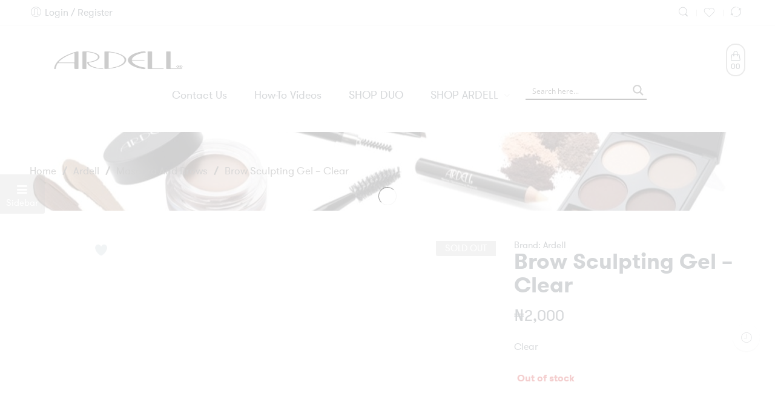

--- FILE ---
content_type: text/html; charset=UTF-8
request_url: https://ardelllashes.com.ng/product/brow-sculpting-gel-clear/
body_size: 32237
content:
<!DOCTYPE html><html
lang="en-US" prefix="og: https://ogp.me/ns#"><head><script data-no-optimize="1">/*<![CDATA[*/var litespeed_docref=sessionStorage.getItem("litespeed_docref");litespeed_docref&&(Object.defineProperty(document,"referrer",{get:function(){return litespeed_docref}}),sessionStorage.removeItem("litespeed_docref"));/*]]>*/</script><meta
charset="UTF-8" /><meta
http-equiv="X-UA-Compatible" content="IE=Edge" /><meta
name="viewport" content="width=device-width, initial-scale=1" /><link
rel="profile" href="http://gmpg.org/xfn/11" /><link
rel="pingback" href="https://ardelllashes.com.ng/xmlrpc.php" /><link
rel="shortcut icon" href="https://ardelllashes.com.ng/wp-content/uploads/2018/12/cropped-ardell_icon.jpg?9d7bd4&amp;9d7bd4" /><script type="litespeed/javascript">document.documentElement.className=document.documentElement.className+' yes-js js_active js'</script><style>img:is([sizes="auto" i], [sizes^="auto," i]){contain-intrinsic-size:3000px 1500px}</style><title>Brow Sculpting Gel - Clear - Ardell Lashes Nigeria</title><meta
name="description" content="Clear"/><meta
name="robots" content="follow, index, max-snippet:-1, max-video-preview:-1, max-image-preview:large"/><link
rel="canonical" href="https://ardelllashes.com.ng/product/brow-sculpting-gel-clear/" /><meta
property="og:locale" content="en_US" /><meta
property="og:type" content="product" /><meta
property="og:title" content="Brow Sculpting Gel - Clear - Ardell Lashes Nigeria" /><meta
property="og:description" content="Clear" /><meta
property="og:url" content="https://ardelllashes.com.ng/product/brow-sculpting-gel-clear/" /><meta
property="og:site_name" content="Ardell Lashes - Nigeria" /><meta
property="og:updated_time" content="2025-08-11T19:16:47+00:00" /><meta
property="og:image" content="https://ardelllashes.com.ng/wp-content/uploads/2021/01/Ardell_professional_Logo_LR-scaled.jpg" /><meta
property="og:image:secure_url" content="https://ardelllashes.com.ng/wp-content/uploads/2021/01/Ardell_professional_Logo_LR-scaled.jpg" /><meta
property="og:image:width" content="1105" /><meta
property="og:image:height" content="613" /><meta
property="og:image:alt" content="Brow Sculpting Gel &#8211; Clear" /><meta
property="og:image:type" content="image/jpeg" /><meta
property="product:price:amount" content="2000" /><meta
property="product:price:currency" content="NGN" /><meta
name="twitter:card" content="summary_large_image" /><meta
name="twitter:title" content="Brow Sculpting Gel - Clear - Ardell Lashes Nigeria" /><meta
name="twitter:description" content="Clear" /><meta
name="twitter:image" content="https://ardelllashes.com.ng/wp-content/uploads/2021/01/Ardell_professional_Logo_LR-scaled.jpg" /><meta
name="twitter:label1" content="Price" /><meta
name="twitter:data1" content="&#8358;2,000" /><meta
name="twitter:label2" content="Availability" /><meta
name="twitter:data2" content="Out of stock" /><script type="application/ld+json" class="rank-math-schema-pro">/*<![CDATA[*/{"@context":"https://schema.org","@graph":[{"@type":["HealthAndBeautyBusiness","Organization"],"@id":"https://ardelllashes.com.ng/#organization","name":"Ardell Lashes - Nigeria","url":"https://ardelllashes.com.ng","logo":{"@type":"ImageObject","@id":"https://ardelllashes.com.ng/#logo","url":"http://ardelllashes.com.ng/wp-content/uploads/2021/01/Ardell_professional_Logo_LR-scaled.jpg","contentUrl":"http://ardelllashes.com.ng/wp-content/uploads/2021/01/Ardell_professional_Logo_LR-scaled.jpg","caption":"Ardell Lashes - Nigeria","inLanguage":"en-US","width":"1105","height":"613"},"openingHours":["Monday,Tuesday,Wednesday,Thursday,Friday,Saturday,Sunday 09:00-17:00"],"image":{"@id":"https://ardelllashes.com.ng/#logo"}},{"@type":"WebSite","@id":"https://ardelllashes.com.ng/#website","url":"https://ardelllashes.com.ng","name":"Ardell Lashes - Nigeria","publisher":{"@id":"https://ardelllashes.com.ng/#organization"},"inLanguage":"en-US"},{"@type":"ImageObject","@id":"https://ardelllashes.com.ng/wp-content/uploads/2021/01/Ardell_professional_Logo_LR-scaled.jpg","url":"https://ardelllashes.com.ng/wp-content/uploads/2021/01/Ardell_professional_Logo_LR-scaled.jpg","width":"1105","height":"613","inLanguage":"en-US"},{"@type":"ItemPage","@id":"https://ardelllashes.com.ng/product/brow-sculpting-gel-clear/#webpage","url":"https://ardelllashes.com.ng/product/brow-sculpting-gel-clear/","name":"Brow Sculpting Gel - Clear - Ardell Lashes Nigeria","datePublished":"2021-01-13T12:43:51+00:00","dateModified":"2025-08-11T19:16:47+00:00","isPartOf":{"@id":"https://ardelllashes.com.ng/#website"},"primaryImageOfPage":{"@id":"https://ardelllashes.com.ng/wp-content/uploads/2021/01/Ardell_professional_Logo_LR-scaled.jpg"},"inLanguage":"en-US"},{"@type":"Product","name":"Brow Sculpting Gel - Clear - Ardell Lashes Nigeria","description":"Clear","sku":"7584","category":"Ardell &gt; Mascara and Brows","mainEntityOfPage":{"@id":"https://ardelllashes.com.ng/product/brow-sculpting-gel-clear/#webpage"},"weight":{"@type":"QuantitativeValue","unitCode":"KGM","value":"0.02"},"offers":{"@type":"Offer","price":"2000","priceCurrency":"NGN","priceValidUntil":"2027-12-31","availability":"https://schema.org/OutOfStock","itemCondition":"NewCondition","url":"https://ardelllashes.com.ng/product/brow-sculpting-gel-clear/","seller":{"@type":"Organization","@id":"https://ardelllashes.com.ng/","name":"Ardell Lashes - Nigeria","url":"https://ardelllashes.com.ng","logo":"http://ardelllashes.com.ng/wp-content/uploads/2021/01/Ardell_professional_Logo_LR-scaled.jpg"},"priceSpecification":{"price":"2000","priceCurrency":"NGN","valueAddedTaxIncluded":"false"}},"color":"Black","@id":"https://ardelllashes.com.ng/product/brow-sculpting-gel-clear/#richSnippet","image":{"@id":"https://ardelllashes.com.ng/wp-content/uploads/2021/01/Ardell_professional_Logo_LR-scaled.jpg"}}]}/*]]>*/</script><link
rel="alternate" type="application/rss+xml" title="Ardell Lashes Nigeria &raquo; Feed" href="https://ardelllashes.com.ng/feed/" /><link
rel="alternate" type="application/rss+xml" title="Ardell Lashes Nigeria &raquo; Comments Feed" href="https://ardelllashes.com.ng/comments/feed/" /><link
rel="alternate" type="application/rss+xml" title="Ardell Lashes Nigeria &raquo; Brow Sculpting Gel &#8211; Clear Comments Feed" href="https://ardelllashes.com.ng/product/brow-sculpting-gel-clear/feed/" /><style id="litespeed-ccss">/*<![CDATA[*/:root{--yith-wcan-filters_colors_titles:#434343;--yith-wcan-filters_colors_background:#fff;--yith-wcan-filters_colors_accent:#a7144c;--yith-wcan-filters_colors_accent_r:167;--yith-wcan-filters_colors_accent_g:20;--yith-wcan-filters_colors_accent_b:76;--yith-wcan-color_swatches_border_radius:100%;--yith-wcan-color_swatches_size:30px;--yith-wcan-labels_style_background:#fff;--yith-wcan-labels_style_background_hover:#a7144c;--yith-wcan-labels_style_background_active:#a7144c;--yith-wcan-labels_style_text:#434343;--yith-wcan-labels_style_text_hover:#fff;--yith-wcan-labels_style_text_active:#fff;--yith-wcan-anchors_style_text:#434343;--yith-wcan-anchors_style_text_hover:#a7144c;--yith-wcan-anchors_style_text_active:#a7144c}body{--wp--preset--color--black:#000;--wp--preset--color--cyan-bluish-gray:#abb8c3;--wp--preset--color--white:#fff;--wp--preset--color--pale-pink:#f78da7;--wp--preset--color--vivid-red:#cf2e2e;--wp--preset--color--luminous-vivid-orange:#ff6900;--wp--preset--color--luminous-vivid-amber:#fcb900;--wp--preset--color--light-green-cyan:#7bdcb5;--wp--preset--color--vivid-green-cyan:#00d084;--wp--preset--color--pale-cyan-blue:#8ed1fc;--wp--preset--color--vivid-cyan-blue:#0693e3;--wp--preset--color--vivid-purple:#9b51e0;--wp--preset--gradient--vivid-cyan-blue-to-vivid-purple:linear-gradient(135deg,rgba(6,147,227,1) 0%,#9b51e0 100%);--wp--preset--gradient--light-green-cyan-to-vivid-green-cyan:linear-gradient(135deg,#7adcb4 0%,#00d082 100%);--wp--preset--gradient--luminous-vivid-amber-to-luminous-vivid-orange:linear-gradient(135deg,rgba(252,185,0,1) 0%,rgba(255,105,0,1) 100%);--wp--preset--gradient--luminous-vivid-orange-to-vivid-red:linear-gradient(135deg,rgba(255,105,0,1) 0%,#cf2e2e 100%);--wp--preset--gradient--very-light-gray-to-cyan-bluish-gray:linear-gradient(135deg,#eee 0%,#a9b8c3 100%);--wp--preset--gradient--cool-to-warm-spectrum:linear-gradient(135deg,#4aeadc 0%,#9778d1 20%,#cf2aba 40%,#ee2c82 60%,#fb6962 80%,#fef84c 100%);--wp--preset--gradient--blush-light-purple:linear-gradient(135deg,#ffceec 0%,#9896f0 100%);--wp--preset--gradient--blush-bordeaux:linear-gradient(135deg,#fecda5 0%,#fe2d2d 50%,#6b003e 100%);--wp--preset--gradient--luminous-dusk:linear-gradient(135deg,#ffcb70 0%,#c751c0 50%,#4158d0 100%);--wp--preset--gradient--pale-ocean:linear-gradient(135deg,#fff5cb 0%,#b6e3d4 50%,#33a7b5 100%);--wp--preset--gradient--electric-grass:linear-gradient(135deg,#caf880 0%,#71ce7e 100%);--wp--preset--gradient--midnight:linear-gradient(135deg,#020381 0%,#2874fc 100%);--wp--preset--font-size--small:13px;--wp--preset--font-size--medium:20px;--wp--preset--font-size--large:36px;--wp--preset--font-size--x-large:42px;--wp--preset--spacing--20:.44rem;--wp--preset--spacing--30:.67rem;--wp--preset--spacing--40:1rem;--wp--preset--spacing--50:1.5rem;--wp--preset--spacing--60:2.25rem;--wp--preset--spacing--70:3.38rem;--wp--preset--spacing--80:5.06rem;--wp--preset--shadow--natural:6px 6px 9px rgba(0,0,0,.2);--wp--preset--shadow--deep:12px 12px 50px rgba(0,0,0,.4);--wp--preset--shadow--sharp:6px 6px 0px rgba(0,0,0,.2);--wp--preset--shadow--outlined:6px 6px 0px -3px rgba(255,255,255,1),6px 6px rgba(0,0,0,1);--wp--preset--shadow--crisp:6px 6px 0px rgba(0,0,0,1)}.woocommerce form .form-row
.required{visibility:visible}div[id*=ajaxsearchpro2_] div.asp_loader,div[id*=ajaxsearchpro2_] div.asp_loader
*{box-sizing:border-box!important;margin:0;padding:0;box-shadow:none}div[id*=ajaxsearchpro2_] div.asp_loader{box-sizing:border-box;display:flex;flex:0 1 auto;flex-direction:column;flex-grow:0;flex-shrink:0;flex-basis:28px;max-width:100%;max-height:100%;align-items:center;justify-content:center}div[id*=ajaxsearchpro2_] div.asp_loader-inner{width:100%;margin:0
auto;text-align:center;height:100%}@-webkit-keyframes rotate-simple{0%{-webkit-transform:rotate(0deg);transform:rotate(0deg)}50%{-webkit-transform:rotate(180deg);transform:rotate(180deg)}100%{-webkit-transform:rotate(360deg);transform:rotate(360deg)}}@keyframes rotate-simple{0%{-webkit-transform:rotate(0deg);transform:rotate(0deg)}50%{-webkit-transform:rotate(180deg);transform:rotate(180deg)}100%{-webkit-transform:rotate(360deg);transform:rotate(360deg)}}div[id*=ajaxsearchpro2_] div.asp_simple-circle{margin:0;height:100%;width:100%;animation:rotate-simple .8s infinite linear;-webkit-animation:rotate-simple .8s infinite linear;border:4px
solid #000;border-right-color:transparent;border-radius:50%;box-sizing:border-box}div[id*=ajaxsearchprores2_] .asp_res_loader div.asp_loader,div[id*=ajaxsearchprores2_] .asp_res_loader div.asp_loader
*{box-sizing:border-box!important;margin:0;padding:0;box-shadow:none}div[id*=ajaxsearchprores2_] .asp_res_loader
div.asp_loader{box-sizing:border-box;display:flex;flex:0 1 auto;flex-direction:column;flex-grow:0;flex-shrink:0;flex-basis:28px;max-width:100%;max-height:100%;align-items:center;justify-content:center}div[id*=ajaxsearchprores2_] .asp_res_loader div.asp_loader-inner{width:100%;margin:0
auto;text-align:center;height:100%}@-webkit-keyframes rotate-simple{0%{-webkit-transform:rotate(0deg);transform:rotate(0deg)}50%{-webkit-transform:rotate(180deg);transform:rotate(180deg)}100%{-webkit-transform:rotate(360deg);transform:rotate(360deg)}}@keyframes rotate-simple{0%{-webkit-transform:rotate(0deg);transform:rotate(0deg)}50%{-webkit-transform:rotate(180deg);transform:rotate(180deg)}100%{-webkit-transform:rotate(360deg);transform:rotate(360deg)}}div[id*=ajaxsearchprores2_] .asp_res_loader div.asp_simple-circle{margin:0;height:100%;width:100%;animation:rotate-simple .8s infinite linear;-webkit-animation:rotate-simple .8s infinite linear;border:4px
solid #000;border-right-color:transparent;border-radius:50%;box-sizing:border-box}#ajaxsearchpro2_1 div.asp_loader,#ajaxsearchpro2_1 div.asp_loader
*{box-sizing:border-box!important;margin:0;padding:0;box-shadow:none}#ajaxsearchpro2_1
div.asp_loader{box-sizing:border-box;display:flex;flex:0 1 auto;flex-direction:column;flex-grow:0;flex-shrink:0;flex-basis:28px;max-width:100%;max-height:100%;align-items:center;justify-content:center}#ajaxsearchpro2_1 div.asp_loader-inner{width:100%;margin:0
auto;text-align:center;height:100%}@-webkit-keyframes rotate-simple{0%{-webkit-transform:rotate(0deg);transform:rotate(0deg)}50%{-webkit-transform:rotate(180deg);transform:rotate(180deg)}100%{-webkit-transform:rotate(360deg);transform:rotate(360deg)}}@keyframes rotate-simple{0%{-webkit-transform:rotate(0deg);transform:rotate(0deg)}50%{-webkit-transform:rotate(180deg);transform:rotate(180deg)}100%{-webkit-transform:rotate(360deg);transform:rotate(360deg)}}#ajaxsearchpro2_1 div.asp_simple-circle{margin:0;height:100%;width:100%;animation:rotate-simple .8s infinite linear;-webkit-animation:rotate-simple .8s infinite linear;border:4px
solid #000;border-right-color:transparent;border-radius:50%;box-sizing:border-box}div.asp_r.asp_r_2,div.asp_r.asp_r_2 *,div.asp_m.asp_m_2,div.asp_m.asp_m_2 *,div.asp_s.asp_s_2,div.asp_s.asp_s_2
*{-webkit-box-sizing:content-box;-moz-box-sizing:content-box;-ms-box-sizing:content-box;-o-box-sizing:content-box;box-sizing:content-box;border:0;border-radius:0;text-transform:none;text-shadow:none;box-shadow:none;text-decoration:none;text-align:left;letter-spacing:normal}div.asp_r.asp_r_2,div.asp_m.asp_m_2,div.asp_s.asp_s_2{-webkit-box-sizing:border-box;-moz-box-sizing:border-box;-ms-box-sizing:border-box;-o-box-sizing:border-box;box-sizing:border-box}div.asp_r.asp_r_2,div.asp_r.asp_r_2 *,div.asp_m.asp_m_2,div.asp_m.asp_m_2 *,div.asp_s.asp_s_2,div.asp_s.asp_s_2
*{padding:0;margin:0}.asp_w_container_2{width:100%;margin-left:auto}#ajaxsearchpro2_1,div.asp_m.asp_m_2{width:100%;height:auto;max-height:none;border-radius:5px;background:#d1eaff;margin-top:0;margin-bottom:0;background-image:-moz-radial-gradient(center,ellipse cover,#fff,#fff);background-image:-webkit-gradient(radial,center center,0px,center center,100%,#fff,#fff);background-image:-webkit-radial-gradient(center,ellipse cover,#fff,#fff);background-image:-o-radial-gradient(center,ellipse cover,#fff,#fff);background-image:-ms-radial-gradient(center,ellipse cover,#fff,#fff);background-image:radial-gradient(ellipse at center,#fff,#fff);overflow:hidden;border:0
solid #000;border-radius:0;box-shadow:0 2px 0 0 #000}#ajaxsearchpro2_1 .probox,div.asp_m.asp_m_2
.probox{margin:0;height:28px;background-image:-moz-radial-gradient(center,ellipse cover,#fff,#fff);background-image:-webkit-gradient(radial,center center,0px,center center,100%,#fff,#fff);background-image:-webkit-radial-gradient(center,ellipse cover,#fff,#fff);background-image:-o-radial-gradient(center,ellipse cover,#fff,#fff);background-image:-ms-radial-gradient(center,ellipse cover,#fff,#fff);background-image:radial-gradient(ellipse at center,#fff,#fff);border:0
none #fff;border-radius:0;box-shadow:none}#ajaxsearchpro2_1 .probox .proinput,div.asp_m.asp_m_2 .probox
.proinput{font-weight:400;font-family:"Open Sans";color:#000;font-size:12px;line-height:15px;text-shadow:none;line-height:normal;flex-grow:1;order:5;-webkit-flex-grow:1;-webkit-order:5}#ajaxsearchpro2_1 .probox .proinput input.orig,div.asp_m.asp_m_2 .probox .proinput
input.orig{font-weight:400;font-family:"Open Sans";color:#000;font-size:12px;line-height:15px;text-shadow:none;line-height:normal;border:0;box-shadow:none;height:28px;position:relative;z-index:2;padding:0!important;padding-top:2px!important;margin:-1px 0 0 -4px!important;width:100%;background:0 0!important}#ajaxsearchpro2_1 .probox .proinput input.autocomplete,div.asp_m.asp_m_2 .probox .proinput
input.autocomplete{font-weight:400;font-family:"Open Sans";color:#000;font-size:12px;line-height:15px;text-shadow:none;line-height:normal;opacity:.25;height:28px;display:block;position:relative;z-index:1;padding:0!important;margin:-1px 0 0 -4px!important;margin-top:-28px!important;width:100%;background:0 0!important}div.asp_m.asp_m_2 .probox .proinput input.orig::-webkit-input-placeholder{font-weight:400;font-family:"Open Sans";color:#000;font-size:12px;text-shadow:none;opacity:.85}div.asp_m.asp_m_2 .probox .proinput input.orig::-moz-placeholder{font-weight:400;font-family:"Open Sans";color:#000;font-size:12px;text-shadow:none;opacity:.85}div.asp_m.asp_m_2 .probox .proinput input.orig:-ms-input-placeholder{font-weight:400;font-family:"Open Sans";color:#000;font-size:12px;text-shadow:none;opacity:.85}div.asp_m.asp_m_2 .probox .proinput input.orig:-moz-placeholder{font-weight:400;font-family:"Open Sans";color:#000;font-size:12px;text-shadow:none;opacity:.85;line-height:normal!important}#ajaxsearchpro2_1 .probox .proinput input.autocomplete,div.asp_m.asp_m_2 .probox .proinput
input.autocomplete{font-weight:400;font-family:"Open Sans";color:#000;font-size:12px;line-height:15px;text-shadow:none;line-height:normal;border:0;box-shadow:none}#ajaxsearchpro2_1 .probox .proloading,#ajaxsearchpro2_1 .probox .proclose,#ajaxsearchpro2_1 .probox .promagnifier,#ajaxsearchpro2_1 .probox .prosettings,div.asp_m.asp_m_2 .probox .proloading,div.asp_m.asp_m_2 .probox .proclose,div.asp_m.asp_m_2 .probox .promagnifier,div.asp_m.asp_m_2 .probox
.prosettings{width:28px;height:28px;flex:0 0 28px;flex-grow:0;order:7;-webkit-flex:0 0 28px;-webkit-flex-grow:0;-webkit-order:7}#ajaxsearchpro2_1 .probox .proclose svg,div.asp_m.asp_m_2 .probox .proclose
svg{fill:#fefefe;background:#333;box-shadow:0 0 0 2px rgba(255,255,255,.9)}#ajaxsearchpro2_1 .probox .proloading,div.asp_m.asp_m_2 .probox
.proloading{width:28px;height:28px;min-width:28px;min-height:28px;max-width:28px;max-height:28px}#ajaxsearchpro2_1 .probox .proloading .asp_loader,div.asp_m.asp_m_2 .probox .proloading
.asp_loader{width:24px;height:24px;min-width:24px;min-height:24px;max-width:24px;max-height:24px}#ajaxsearchpro2_1 .probox .promagnifier,div.asp_m.asp_m_2 .probox
.promagnifier{width:auto;height:28px;flex:0 0 auto;order:7;-webkit-flex:0 0 auto;-webkit-order:7}#ajaxsearchpro2_1 .probox .promagnifier .innericon,div.asp_m.asp_m_2 .probox .promagnifier
.innericon{display:block;width:28px;height:28px;float:right}#ajaxsearchpro2_1 .probox .promagnifier .asp_text_button,div.asp_m.asp_m_2 .probox .promagnifier
.asp_text_button{display:block;width:auto;height:28px;float:right;margin:0;padding:0
10px 0 2px;font-weight:400;font-family:"Open Sans";color:#333;font-size:15px;line-height:normal;text-shadow:none;line-height:28px}#ajaxsearchpro2_1 .probox .promagnifier .innericon svg,div.asp_m.asp_m_2 .probox .promagnifier .innericon
svg{fill:#363636}#ajaxsearchpro2_1 .probox .prosettings .innericon svg,div.asp_m.asp_m_2 .probox .prosettings .innericon
svg{fill:#363636}#ajaxsearchpro2_1 .probox .promagnifier,div.asp_m.asp_m_2 .probox
.promagnifier{width:28px;height:28px;background:0 0;background-position:center center;background-repeat:no-repeat;order:11;-webkit-order:11;float:right;border:0
solid #fff;border-radius:0;box-shadow:-1px 1px 0 0 rgba(255,255,255,.64) inset;background-size:100% 100%;background-position:center center;background-repeat:no-repeat}#ajaxsearchpro2_1 .probox .prosettings,div.asp_m.asp_m_2 .probox
.prosettings{width:28px;height:28px;background:0 0;background-position:center center;background-repeat:no-repeat;order:10;-webkit-order:10;float:right;border:0
solid #fff;border-radius:0;box-shadow:0 1px 0 0 rgba(255,255,255,.64) inset;background-size:100% 100%;align-self:flex-end}div.asp_r.asp_r_2{position:absolute;z-index:11000;width:auto;margin:12px
0 0}div.asp_r.asp_r_2
.asp_res_loader{background:#fff;height:200px;padding:10px}div.asp_r.asp_r_2 .asp_res_loader
.asp_loader{height:200px;width:200px;margin:0
auto}div.asp_s.asp_s_2.searchsettings,div.asp_s.asp_s_2.searchsettings,div.asp_s.asp_s_2.searchsettings{direction:ltr;padding:0;background-image:-webkit-linear-gradient(185deg,#fff,#fff);background-image:-moz-linear-gradient(185deg,#fff,#fff);background-image:-o-linear-gradient(185deg,#fff,#fff);background-image:-ms-linear-gradient(185deg,#fff 0,#fff 100%);background-image:linear-gradient(185deg,#fff,#fff);box-shadow:0 1px 1px 0 #b5b5b5;max-width:208px;z-index:2}div.asp_s.asp_s_2.searchsettings.asp_s,div.asp_s.asp_s_2.searchsettings.asp_s,div.asp_s.asp_s_2.searchsettings.asp_s{z-index:11001}div.asp_s.asp_s_2.searchsettings form,div.asp_s.asp_s_2.searchsettings form,div.asp_s.asp_s_2.searchsettings
form{display:flex}div.asp_r.asp_r_2.horizontal{background-image:-moz-radial-gradient(center,ellipse cover,#fff,#fff);background-image:-webkit-gradient(radial,center center,0px,center center,100%,#fff,#fff);background-image:-webkit-radial-gradient(center,ellipse cover,#fff,#fff);background-image:-o-radial-gradient(center,ellipse cover,#fff,#fff);background-image:-ms-radial-gradient(center,ellipse cover,#fff,#fff);background-image:radial-gradient(ellipse at center,#fff,#fff);border:1px
solid #b5b5b5;border-radius:0;box-shadow:0 0 7px -7px #000 inset;-webkit-box-shadow:0 0 9px -7px #000 inset;-ms-box-shadow:0 0 9px -7px #000 inset;display:none;visibility:hidden}div.asp_r.asp_r_2.horizontal
.results{overflow-y:hidden;overflow-x:auto}div.asp_r.asp_r_2.horizontal
.results{scrollbar-width:thin;scrollbar-color:rgba(0,0,0,.5) #fff}div.asp_r.asp_r_2.horizontal .results::-webkit-scrollbar{height:7px}div.asp_r.asp_r_2.horizontal .results::-webkit-scrollbar-track{background:#fff}div.asp_r.asp_r_2.horizontal .results::-webkit-scrollbar-thumb{background:0 0;border-radius:5px;border:none}@media (hover:none),(max-width:500px){div.asp_r.asp_r_2.horizontal .results::-webkit-scrollbar-thumb{background:rgba(0,0,0,.5)}}/*]]>*/</style><link
rel="preload" data-asynced="1" data-optimized="2" as="style" onload="this.onload=null;this.rel='stylesheet'" href="https://ardelllashes.com.ng/wp-content/litespeed/ucss/dbe8d9893911eb1654a4b700da2013e1.css?ver=32944&amp;9d7bd4&amp;9d7bd4" /><script data-optimized="1" type="litespeed/javascript" data-src="https://ardelllashes.com.ng/wp-content/plugins/litespeed-cache/assets/js/css_async.min.js?9d7bd4&amp;9d7bd4"></script><style id='classic-theme-styles-inline-css' type='text/css'>.wp-block-button__link{color:#fff;background-color:#32373c;border-radius:9999px;box-shadow:none;text-decoration:none;padding:calc(.667em + 2px) calc(1.333em+2px);font-size:1.125em}.wp-block-file__button{background:#32373c;color:#fff;text-decoration:none}</style><style id='yith-wcan-shortcodes-inline-css' type='text/css'>:root{
	--yith-wcan-filters_colors_titles: #434343;
	--yith-wcan-filters_colors_background: #FFFFFF;
	--yith-wcan-filters_colors_accent: #A7144C;
	--yith-wcan-filters_colors_accent_r: 167;
	--yith-wcan-filters_colors_accent_g: 20;
	--yith-wcan-filters_colors_accent_b: 76;
	--yith-wcan-color_swatches_border_radius: 100%;
	--yith-wcan-color_swatches_size: 30px;
	--yith-wcan-labels_style_background: #FFFFFF;
	--yith-wcan-labels_style_background_hover: #A7144C;
	--yith-wcan-labels_style_background_active: #A7144C;
	--yith-wcan-labels_style_text: #434343;
	--yith-wcan-labels_style_text_hover: #FFFFFF;
	--yith-wcan-labels_style_text_active: #FFFFFF;
	--yith-wcan-anchors_style_text: #434343;
	--yith-wcan-anchors_style_text_hover: #A7144C;
	--yith-wcan-anchors_style_text_active: #A7144C;
}</style><style id='global-styles-inline-css' type='text/css'>/*<![CDATA[*/:root{--wp--preset--aspect-ratio--square:1;--wp--preset--aspect-ratio--4-3:4/3;--wp--preset--aspect-ratio--3-4:3/4;--wp--preset--aspect-ratio--3-2:3/2;--wp--preset--aspect-ratio--2-3:2/3;--wp--preset--aspect-ratio--16-9:16/9;--wp--preset--aspect-ratio--9-16:9/16;--wp--preset--color--black:#000;--wp--preset--color--cyan-bluish-gray:#abb8c3;--wp--preset--color--white:#fff;--wp--preset--color--pale-pink:#f78da7;--wp--preset--color--vivid-red:#cf2e2e;--wp--preset--color--luminous-vivid-orange:#ff6900;--wp--preset--color--luminous-vivid-amber:#fcb900;--wp--preset--color--light-green-cyan:#7bdcb5;--wp--preset--color--vivid-green-cyan:#00d084;--wp--preset--color--pale-cyan-blue:#8ed1fc;--wp--preset--color--vivid-cyan-blue:#0693e3;--wp--preset--color--vivid-purple:#9b51e0;--wp--preset--gradient--vivid-cyan-blue-to-vivid-purple:linear-gradient(135deg,rgba(6,147,227,1) 0%,rgb(155,81,224) 100%);--wp--preset--gradient--light-green-cyan-to-vivid-green-cyan:linear-gradient(135deg,rgb(122,220,180) 0%,rgb(0,208,130) 100%);--wp--preset--gradient--luminous-vivid-amber-to-luminous-vivid-orange:linear-gradient(135deg,rgba(252,185,0,1) 0%,rgba(255,105,0,1) 100%);--wp--preset--gradient--luminous-vivid-orange-to-vivid-red:linear-gradient(135deg,rgba(255,105,0,1) 0%,rgb(207,46,46) 100%);--wp--preset--gradient--very-light-gray-to-cyan-bluish-gray:linear-gradient(135deg,rgb(238,238,238) 0%,rgb(169,184,195) 100%);--wp--preset--gradient--cool-to-warm-spectrum:linear-gradient(135deg,rgb(74,234,220) 0%,rgb(151,120,209) 20%,rgb(207,42,186) 40%,rgb(238,44,130) 60%,rgb(251,105,98) 80%,rgb(254,248,76) 100%);--wp--preset--gradient--blush-light-purple:linear-gradient(135deg,rgb(255,206,236) 0%,rgb(152,150,240) 100%);--wp--preset--gradient--blush-bordeaux:linear-gradient(135deg,rgb(254,205,165) 0%,rgb(254,45,45) 50%,rgb(107,0,62) 100%);--wp--preset--gradient--luminous-dusk:linear-gradient(135deg,rgb(255,203,112) 0%,rgb(199,81,192) 50%,rgb(65,88,208) 100%);--wp--preset--gradient--pale-ocean:linear-gradient(135deg,rgb(255,245,203) 0%,rgb(182,227,212) 50%,rgb(51,167,181) 100%);--wp--preset--gradient--electric-grass:linear-gradient(135deg,rgb(202,248,128) 0%,rgb(113,206,126) 100%);--wp--preset--gradient--midnight:linear-gradient(135deg,rgb(2,3,129) 0%,rgb(40,116,252) 100%);--wp--preset--font-size--small:13px;--wp--preset--font-size--medium:20px;--wp--preset--font-size--large:36px;--wp--preset--font-size--x-large:42px;--wp--preset--spacing--20:0.44rem;--wp--preset--spacing--30:0.67rem;--wp--preset--spacing--40:1rem;--wp--preset--spacing--50:1.5rem;--wp--preset--spacing--60:2.25rem;--wp--preset--spacing--70:3.38rem;--wp--preset--spacing--80:5.06rem;--wp--preset--shadow--natural:6px 6px 9px rgba(0, 0, 0, 0.2);--wp--preset--shadow--deep:12px 12px 50px rgba(0, 0, 0, 0.4);--wp--preset--shadow--sharp:6px 6px 0px rgba(0, 0, 0, 0.2);--wp--preset--shadow--outlined:6px 6px 0px -3px rgba(255, 255, 255, 1), 6px 6px rgba(0, 0, 0, 1);--wp--preset--shadow--crisp:6px 6px 0px rgba(0,0,0,1)}:where(.is-layout-flex){gap:0.5em}:where(.is-layout-grid){gap:0.5em}body .is-layout-flex{display:flex}.is-layout-flex{flex-wrap:wrap;align-items:center}.is-layout-flex>:is(*,div){margin:0}body .is-layout-grid{display:grid}.is-layout-grid>:is(*,div){margin:0}:where(.wp-block-columns.is-layout-flex){gap:2em}:where(.wp-block-columns.is-layout-grid){gap:2em}:where(.wp-block-post-template.is-layout-flex){gap:1.25em}:where(.wp-block-post-template.is-layout-grid){gap:1.25em}.has-black-color{color:var(--wp--preset--color--black) !important}.has-cyan-bluish-gray-color{color:var(--wp--preset--color--cyan-bluish-gray) !important}.has-white-color{color:var(--wp--preset--color--white) !important}.has-pale-pink-color{color:var(--wp--preset--color--pale-pink) !important}.has-vivid-red-color{color:var(--wp--preset--color--vivid-red) !important}.has-luminous-vivid-orange-color{color:var(--wp--preset--color--luminous-vivid-orange) !important}.has-luminous-vivid-amber-color{color:var(--wp--preset--color--luminous-vivid-amber) !important}.has-light-green-cyan-color{color:var(--wp--preset--color--light-green-cyan) !important}.has-vivid-green-cyan-color{color:var(--wp--preset--color--vivid-green-cyan) !important}.has-pale-cyan-blue-color{color:var(--wp--preset--color--pale-cyan-blue) !important}.has-vivid-cyan-blue-color{color:var(--wp--preset--color--vivid-cyan-blue) !important}.has-vivid-purple-color{color:var(--wp--preset--color--vivid-purple) !important}.has-black-background-color{background-color:var(--wp--preset--color--black) !important}.has-cyan-bluish-gray-background-color{background-color:var(--wp--preset--color--cyan-bluish-gray) !important}.has-white-background-color{background-color:var(--wp--preset--color--white) !important}.has-pale-pink-background-color{background-color:var(--wp--preset--color--pale-pink) !important}.has-vivid-red-background-color{background-color:var(--wp--preset--color--vivid-red) !important}.has-luminous-vivid-orange-background-color{background-color:var(--wp--preset--color--luminous-vivid-orange) !important}.has-luminous-vivid-amber-background-color{background-color:var(--wp--preset--color--luminous-vivid-amber) !important}.has-light-green-cyan-background-color{background-color:var(--wp--preset--color--light-green-cyan) !important}.has-vivid-green-cyan-background-color{background-color:var(--wp--preset--color--vivid-green-cyan) !important}.has-pale-cyan-blue-background-color{background-color:var(--wp--preset--color--pale-cyan-blue) !important}.has-vivid-cyan-blue-background-color{background-color:var(--wp--preset--color--vivid-cyan-blue) !important}.has-vivid-purple-background-color{background-color:var(--wp--preset--color--vivid-purple) !important}.has-black-border-color{border-color:var(--wp--preset--color--black) !important}.has-cyan-bluish-gray-border-color{border-color:var(--wp--preset--color--cyan-bluish-gray) !important}.has-white-border-color{border-color:var(--wp--preset--color--white) !important}.has-pale-pink-border-color{border-color:var(--wp--preset--color--pale-pink) !important}.has-vivid-red-border-color{border-color:var(--wp--preset--color--vivid-red) !important}.has-luminous-vivid-orange-border-color{border-color:var(--wp--preset--color--luminous-vivid-orange) !important}.has-luminous-vivid-amber-border-color{border-color:var(--wp--preset--color--luminous-vivid-amber) !important}.has-light-green-cyan-border-color{border-color:var(--wp--preset--color--light-green-cyan) !important}.has-vivid-green-cyan-border-color{border-color:var(--wp--preset--color--vivid-green-cyan) !important}.has-pale-cyan-blue-border-color{border-color:var(--wp--preset--color--pale-cyan-blue) !important}.has-vivid-cyan-blue-border-color{border-color:var(--wp--preset--color--vivid-cyan-blue) !important}.has-vivid-purple-border-color{border-color:var(--wp--preset--color--vivid-purple) !important}.has-vivid-cyan-blue-to-vivid-purple-gradient-background{background:var(--wp--preset--gradient--vivid-cyan-blue-to-vivid-purple) !important}.has-light-green-cyan-to-vivid-green-cyan-gradient-background{background:var(--wp--preset--gradient--light-green-cyan-to-vivid-green-cyan) !important}.has-luminous-vivid-amber-to-luminous-vivid-orange-gradient-background{background:var(--wp--preset--gradient--luminous-vivid-amber-to-luminous-vivid-orange) !important}.has-luminous-vivid-orange-to-vivid-red-gradient-background{background:var(--wp--preset--gradient--luminous-vivid-orange-to-vivid-red) !important}.has-very-light-gray-to-cyan-bluish-gray-gradient-background{background:var(--wp--preset--gradient--very-light-gray-to-cyan-bluish-gray) !important}.has-cool-to-warm-spectrum-gradient-background{background:var(--wp--preset--gradient--cool-to-warm-spectrum) !important}.has-blush-light-purple-gradient-background{background:var(--wp--preset--gradient--blush-light-purple) !important}.has-blush-bordeaux-gradient-background{background:var(--wp--preset--gradient--blush-bordeaux) !important}.has-luminous-dusk-gradient-background{background:var(--wp--preset--gradient--luminous-dusk) !important}.has-pale-ocean-gradient-background{background:var(--wp--preset--gradient--pale-ocean) !important}.has-electric-grass-gradient-background{background:var(--wp--preset--gradient--electric-grass) !important}.has-midnight-gradient-background{background:var(--wp--preset--gradient--midnight) !important}.has-small-font-size{font-size:var(--wp--preset--font-size--small) !important}.has-medium-font-size{font-size:var(--wp--preset--font-size--medium) !important}.has-large-font-size{font-size:var(--wp--preset--font-size--large) !important}.has-x-large-font-size{font-size:var(--wp--preset--font-size--x-large) !important}:where(.wp-block-post-template.is-layout-flex){gap:1.25em}:where(.wp-block-post-template.is-layout-grid){gap:1.25em}:where(.wp-block-columns.is-layout-flex){gap:2em}:where(.wp-block-columns.is-layout-grid){gap:2em}:root :where(.wp-block-pullquote){font-size:1.5em;line-height:1.6}/*]]>*/</style><style id='pisol-sales-notification-animate-inline-css' type='text/css'>.pi-popup{
			background-color:#ffffff;
			 right:20px; bottom:20px; 
			width:40vw;
			border-radius:60px;
			background-image: none !important;
		}

		.pi-popup-image{
			max-width: 25%;
			order: 1;
			padding:10px;
		}

		.pi-popup-image img{
			border-radius:60px;
		}

		.pi-popup-content{
			order: 2;
			color:#000000;
			font-size:16px;
			font-weight:normal;
		}
		
		.pi-product{
			color:#000000;
			font-size:16px;
			font-weight:normal;
		}

		.pi-product_link{
			color:#000000;
			font-size:16px;
			font-weight:normal;
		}

		.pi-time{
			color:#000000;
			font-size:16px;
			font-weight:normal;
		}

		.pi-date{
			color:#000000;
			font-size:16px;
			font-weight:normal;
		}

		.pi-country{
			color:#000000;
			font-size:16px;
			font-weight:normal;
		}

		.pi-state{
			color:#962422;
			font-size:16px;
			font-weight:normal;
		}

		.pi-city{
			color:#000000;
			font-size:16px;
			font-weight:normal;
		}

		.pi-first_name{
			color:#000000;
			font-size:16px;
			font-weight:normal;
		}

		@media (max-width:768px){
			.pi-popup{
				bottom:0px !important;
				left:0px !important;
				top:auto;
				width:100% !important;
				border-radius:0 !important;
			  }

			.pi-popup-image{
				width: 25% !important;
			}

			.pi-popup-close{
				right:10px;
			}
		}</style><style id='woocommerce-inline-inline-css' type='text/css'>.woocommerce form .form-row
.required{visibility:visible}</style><script type="litespeed/javascript" data-src="https://ardelllashes.com.ng/wp-includes/js/jquery/jquery.min.js?9d7bd4&amp;9d7bd4" id="jquery-core-js"></script><script id="wc-add-to-cart-js-extra" type="litespeed/javascript">var wc_add_to_cart_params={"ajax_url":"\/wp-admin\/admin-ajax.php","wc_ajax_url":"\/?wc-ajax=%%endpoint%%","i18n_view_cart":"View cart","cart_url":"https:\/\/ardelllashes.com.ng\/shopping-cart\/","is_cart":"","cart_redirect_after_add":"no"}</script><script id="wc-single-product-js-extra" type="litespeed/javascript">var wc_single_product_params={"i18n_required_rating_text":"Please select a rating","i18n_rating_options":["1 of 5 stars","2 of 5 stars","3 of 5 stars","4 of 5 stars","5 of 5 stars"],"i18n_product_gallery_trigger_text":"View full-screen image gallery","review_rating_required":"yes","flexslider":{"rtl":!1,"animation":"slide","smoothHeight":!0,"directionNav":!1,"controlNav":"thumbnails","slideshow":!1,"animationSpeed":500,"animationLoop":!1,"allowOneSlide":!1},"zoom_enabled":"","zoom_options":[],"photoswipe_enabled":"","photoswipe_options":{"shareEl":!1,"closeOnScroll":!1,"history":!1,"hideAnimationDuration":0,"showAnimationDuration":0},"flexslider_enabled":""}</script><script id="woocommerce-js-extra" type="litespeed/javascript">var woocommerce_params={"ajax_url":"\/wp-admin\/admin-ajax.php","wc_ajax_url":"\/?wc-ajax=%%endpoint%%","i18n_password_show":"Show password","i18n_password_hide":"Hide password"}</script><script id="zilla-likes-js-extra" type="litespeed/javascript">var zilla_likes={"ajaxurl":"https:\/\/ardelllashes.com.ng\/wp-admin\/admin-ajax.php"}</script><script id="wc-cart-fragments-js-extra" type="litespeed/javascript">var wc_cart_fragments_params={"ajax_url":"\/wp-admin\/admin-ajax.php","wc_ajax_url":"\/?wc-ajax=%%endpoint%%","cart_hash_key":"wc_cart_hash_aa7e3fabc61de24fdba3204fcf63984a","fragment_name":"wc_fragments_aa7e3fabc61de24fdba3204fcf63984a","request_timeout":"5000"}</script><script></script><link
rel="https://api.w.org/" href="https://ardelllashes.com.ng/wp-json/" /><link
rel="alternate" title="JSON" type="application/json" href="https://ardelllashes.com.ng/wp-json/wp/v2/product/29824" /><link
rel="EditURI" type="application/rsd+xml" title="RSD" href="https://ardelllashes.com.ng/xmlrpc.php?rsd" /><meta
name="generator" content="WordPress 6.8.3" /><link
rel='shortlink' href='https://ardelllashes.com.ng/?p=29824' /><link
rel="alternate" title="oEmbed (JSON)" type="application/json+oembed" href="https://ardelllashes.com.ng/wp-json/oembed/1.0/embed?url=https%3A%2F%2Fardelllashes.com.ng%2Fproduct%2Fbrow-sculpting-gel-clear%2F" /><link
rel="alternate" title="oEmbed (XML)" type="text/xml+oembed" href="https://ardelllashes.com.ng/wp-json/oembed/1.0/embed?url=https%3A%2F%2Fardelllashes.com.ng%2Fproduct%2Fbrow-sculpting-gel-clear%2F&#038;format=xml" /><meta
property="og:title" content="Brow Sculpting Gel &#8211; Clear" /><meta
property="og:url" content="https://ardelllashes.com.ng/product/brow-sculpting-gel-clear/" /> <noscript><style>.woocommerce-product-gallery{opacity:1 !important}</style></noscript><style type="text/css">.recentcomments
a{display:inline !important;padding:0
!important;margin:0
!important}</style><meta
name="generator" content="Powered by WPBakery Page Builder - drag and drop page builder for WordPress."/><script id="google_gtagjs" type="litespeed/javascript" data-src="https://www.googletagmanager.com/gtag/js?id=G-SSYV0FWEX5"></script><script id="google_gtagjs-inline" type="litespeed/javascript">window.dataLayer=window.dataLayer||[];function gtag(){dataLayer.push(arguments)}gtag('js',new Date());gtag('config','G-SSYV0FWEX5',{})</script><link
rel="icon" href="https://ardelllashes.com.ng/wp-content/uploads/2018/12/cropped-ardell_icon-32x32.jpg?9d7bd4&amp;9d7bd4" sizes="32x32" /><link
rel="icon" href="https://ardelllashes.com.ng/wp-content/uploads/2018/12/cropped-ardell_icon-192x192.jpg?9d7bd4&amp;9d7bd4" sizes="192x192" /><link
rel="apple-touch-icon" href="https://ardelllashes.com.ng/wp-content/uploads/2018/12/cropped-ardell_icon-180x180.jpg?9d7bd4&amp;9d7bd4" /><meta
name="msapplication-TileImage" content="https://ardelllashes.com.ng/wp-content/uploads/2018/12/cropped-ardell_icon-270x270.jpg" /><meta
name="generator" content="XforWooCommerce.com - Product Filter for WooCommerce"/><noscript><style>.wpb_animate_when_almost_visible{opacity:1}</style></noscript><style id='asp-instance-2'>div[id*='ajaxsearchpro2_'] div.asp_loader,div[id*='ajaxsearchpro2_'] div.asp_loader
*{box-sizing:border-box !important;margin:0;padding:0;box-shadow:none}div[id*='ajaxsearchpro2_'] div.asp_loader{box-sizing:border-box;display:flex;flex:0 1 auto;flex-direction:column;flex-grow:0;flex-shrink:0;flex-basis:28px;max-width:100%;max-height:100%;align-items:center;justify-content:center}div[id*='ajaxsearchpro2_'] div.asp_loader-inner{width:100%;margin:0
auto;text-align:center;height:100%}@-webkit-keyframes rotate-simple{0%{-webkit-transform:rotate(0deg);transform:rotate(0deg)}50%{-webkit-transform:rotate(180deg);transform:rotate(180deg)}100%{-webkit-transform:rotate(360deg);transform:rotate(360deg)}}@keyframes rotate-simple{0%{-webkit-transform:rotate(0deg);transform:rotate(0deg)}50%{-webkit-transform:rotate(180deg);transform:rotate(180deg)}100%{-webkit-transform:rotate(360deg);transform:rotate(360deg)}}div[id*='ajaxsearchpro2_'] div.asp_simple-circle{margin:0;height:100%;width:100%;animation:rotate-simple 0.8s infinite linear;-webkit-animation:rotate-simple 0.8s infinite linear;border:4px
solid rgb(0,0,0);border-right-color:transparent;border-radius:50%;box-sizing:border-box}div[id*='ajaxsearchprores2_'] .asp_res_loader div.asp_loader,div[id*='ajaxsearchprores2_'] .asp_res_loader div.asp_loader
*{box-sizing:border-box !important;margin:0;padding:0;box-shadow:none}div[id*='ajaxsearchprores2_'] .asp_res_loader
div.asp_loader{box-sizing:border-box;display:flex;flex:0 1 auto;flex-direction:column;flex-grow:0;flex-shrink:0;flex-basis:28px;max-width:100%;max-height:100%;align-items:center;justify-content:center}div[id*='ajaxsearchprores2_'] .asp_res_loader div.asp_loader-inner{width:100%;margin:0
auto;text-align:center;height:100%}@-webkit-keyframes rotate-simple{0%{-webkit-transform:rotate(0deg);transform:rotate(0deg)}50%{-webkit-transform:rotate(180deg);transform:rotate(180deg)}100%{-webkit-transform:rotate(360deg);transform:rotate(360deg)}}@keyframes rotate-simple{0%{-webkit-transform:rotate(0deg);transform:rotate(0deg)}50%{-webkit-transform:rotate(180deg);transform:rotate(180deg)}100%{-webkit-transform:rotate(360deg);transform:rotate(360deg)}}div[id*='ajaxsearchprores2_'] .asp_res_loader div.asp_simple-circle{margin:0;height:100%;width:100%;animation:rotate-simple 0.8s infinite linear;-webkit-animation:rotate-simple 0.8s infinite linear;border:4px
solid rgb(0,0,0);border-right-color:transparent;border-radius:50%;box-sizing:border-box}#ajaxsearchpro2_1 div.asp_loader,#ajaxsearchpro2_2 div.asp_loader,#ajaxsearchpro2_1 div.asp_loader *,#ajaxsearchpro2_2 div.asp_loader
*{box-sizing:border-box !important;margin:0;padding:0;box-shadow:none}#ajaxsearchpro2_1 div.asp_loader,#ajaxsearchpro2_2
div.asp_loader{box-sizing:border-box;display:flex;flex:0 1 auto;flex-direction:column;flex-grow:0;flex-shrink:0;flex-basis:28px;max-width:100%;max-height:100%;align-items:center;justify-content:center}#ajaxsearchpro2_1 div.asp_loader-inner,#ajaxsearchpro2_2 div.asp_loader-inner{width:100%;margin:0
auto;text-align:center;height:100%}@-webkit-keyframes rotate-simple{0%{-webkit-transform:rotate(0deg);transform:rotate(0deg)}50%{-webkit-transform:rotate(180deg);transform:rotate(180deg)}100%{-webkit-transform:rotate(360deg);transform:rotate(360deg)}}@keyframes rotate-simple{0%{-webkit-transform:rotate(0deg);transform:rotate(0deg)}50%{-webkit-transform:rotate(180deg);transform:rotate(180deg)}100%{-webkit-transform:rotate(360deg);transform:rotate(360deg)}}#ajaxsearchpro2_1 div.asp_simple-circle,#ajaxsearchpro2_2 div.asp_simple-circle{margin:0;height:100%;width:100%;animation:rotate-simple 0.8s infinite linear;-webkit-animation:rotate-simple 0.8s infinite linear;border:4px
solid rgb(0,0,0);border-right-color:transparent;border-radius:50%;box-sizing:border-box}@-webkit-keyframes
asp_an_fadeInDown{0%{opacity:0;-webkit-transform:translateY(-20px)}100%{opacity:1;-webkit-transform:translateY(0)}}@keyframes
asp_an_fadeInDown{0%{opacity:0;transform:translateY(-20px)}100%{opacity:1;transform:translateY(0)}}.asp_an_fadeInDown{-webkit-animation-name:asp_an_fadeInDown;animation-name:asp_an_fadeInDown}div.asp_r.asp_r_2,div.asp_r.asp_r_2 *,div.asp_m.asp_m_2,div.asp_m.asp_m_2 *,div.asp_s.asp_s_2,div.asp_s.asp_s_2
*{-webkit-box-sizing:content-box;-moz-box-sizing:content-box;-ms-box-sizing:content-box;-o-box-sizing:content-box;box-sizing:content-box;border:0;border-radius:0;text-transform:none;text-shadow:none;box-shadow:none;text-decoration:none;text-align:left;letter-spacing:normal}div.asp_r.asp_r_2,div.asp_m.asp_m_2,div.asp_s.asp_s_2{-webkit-box-sizing:border-box;-moz-box-sizing:border-box;-ms-box-sizing:border-box;-o-box-sizing:border-box;box-sizing:border-box}div.asp_r.asp_r_2,div.asp_r.asp_r_2 *,div.asp_m.asp_m_2,div.asp_m.asp_m_2 *,div.asp_s.asp_s_2,div.asp_s.asp_s_2
*{padding:0;margin:0}.wpdreams_clear{clear:both}.asp_w_container_2{width:100%;margin-left:auto}#ajaxsearchpro2_1,#ajaxsearchpro2_2,div.asp_m.asp_m_2{width:100%;height:auto;max-height:none;border-radius:5px;background:#d1eaff;margin-top:0;margin-bottom:0;background-image:-moz-radial-gradient(center,ellipse cover,rgb(255,255,255),rgb(255,255,255));background-image:-webkit-gradient(radial,center center,0px,center center,100%,rgb(255,255,255),rgb(255,255,255));background-image:-webkit-radial-gradient(center,ellipse cover,rgb(255,255,255),rgb(255,255,255));background-image:-o-radial-gradient(center,ellipse cover,rgb(255,255,255),rgb(255,255,255));background-image:-ms-radial-gradient(center,ellipse cover,rgb(255,255,255),rgb(255,255,255));background-image:radial-gradient(ellipse at center,rgb(255,255,255),rgb(255,255,255));overflow:hidden;border:0
solid rgb(0,0,0);border-radius:0;box-shadow:0 2px 0 0 rgb(0,0,0)}#ajaxsearchpro2_1 .probox,#ajaxsearchpro2_2 .probox,div.asp_m.asp_m_2
.probox{margin:0;height:28px;background-image:-moz-radial-gradient(center,ellipse cover,rgb(255,255,255),rgb(255,255,255));background-image:-webkit-gradient(radial,center center,0px,center center,100%,rgb(255,255,255),rgb(255,255,255));background-image:-webkit-radial-gradient(center,ellipse cover,rgb(255,255,255),rgb(255,255,255));background-image:-o-radial-gradient(center,ellipse cover,rgb(255,255,255),rgb(255,255,255));background-image:-ms-radial-gradient(center,ellipse cover,rgb(255,255,255),rgb(255,255,255));background-image:radial-gradient(ellipse at center,rgb(255,255,255),rgb(255,255,255));border:0
none rgb(255,255,255);border-radius:0;box-shadow:none}p[id*=asp-try-2]{color:rgb(85,85,85) !important;display:block}div.asp_main_container+[id*=asp-try-2]{margin-left:auto;width:100%}p[id*=asp-try-2] a{color:rgb(255,181,86) !important}p[id*=asp-try-2] a:after{color:rgb(85,85,85) !important;display:inline;content:','}p[id*=asp-try-2] a:last-child:after{display:none}#ajaxsearchpro2_1 .probox .proinput,#ajaxsearchpro2_2 .probox .proinput,div.asp_m.asp_m_2 .probox
.proinput{font-weight:normal;font-family:"Open Sans";color:rgb(0,0,0);font-size:12px;line-height:15px;text-shadow:none;line-height:normal;flex-grow:1;order:5;margin:0
0 0 10px;padding:0
5px}#ajaxsearchpro2_1 .probox .proinput input.orig,#ajaxsearchpro2_2 .probox .proinput input.orig,div.asp_m.asp_m_2 .probox .proinput
input.orig{font-weight:normal;font-family:"Open Sans";color:rgb(0,0,0);font-size:12px;line-height:15px;text-shadow:none;line-height:normal;border:0;box-shadow:none;height:28px;position:relative;z-index:2;padding:0
!important;padding-top:2px !important;margin:-1px 0 0 -4px !important;width:100%;background:transparent !important}#ajaxsearchpro2_1 .probox .proinput input.autocomplete,#ajaxsearchpro2_2 .probox .proinput input.autocomplete,div.asp_m.asp_m_2 .probox .proinput
input.autocomplete{font-weight:normal;font-family:"Open Sans";color:rgb(0,0,0);font-size:12px;line-height:15px;text-shadow:none;line-height:normal;opacity:0.25;height:28px;display:block;position:relative;z-index:1;padding:0
!important;margin:-1px 0 0 -4px !important;margin-top:-28px !important;width:100%;background:transparent !important}.rtl #ajaxsearchpro2_1 .probox .proinput input.orig,.rtl #ajaxsearchpro2_2 .probox .proinput input.orig,.rtl #ajaxsearchpro2_1 .probox .proinput input.autocomplete,.rtl #ajaxsearchpro2_2 .probox .proinput input.autocomplete,.rtl div.asp_m.asp_m_2 .probox .proinput input.orig,.rtl div.asp_m.asp_m_2 .probox .proinput
input.autocomplete{font-weight:normal;font-family:"Open Sans";color:rgb(0,0,0);font-size:12px;line-height:15px;text-shadow:none;line-height:normal;direction:rtl;text-align:right}.rtl #ajaxsearchpro2_1 .probox .proinput,.rtl #ajaxsearchpro2_2 .probox .proinput,.rtl div.asp_m.asp_m_2 .probox
.proinput{margin-right:2px}.rtl #ajaxsearchpro2_1 .probox .proloading,.rtl #ajaxsearchpro2_1 .probox .proclose,.rtl #ajaxsearchpro2_2 .probox .proloading,.rtl #ajaxsearchpro2_2 .probox .proclose,.rtl div.asp_m.asp_m_2 .probox .proloading,.rtl div.asp_m.asp_m_2 .probox
.proclose{order:3}div.asp_m.asp_m_2 .probox .proinput input.orig::-webkit-input-placeholder{font-weight:normal;font-family:"Open Sans";color:rgb(0,0,0);font-size:12px;text-shadow:none;opacity:0.85}div.asp_m.asp_m_2 .probox .proinput input.orig::-moz-placeholder{font-weight:normal;font-family:"Open Sans";color:rgb(0,0,0);font-size:12px;text-shadow:none;opacity:0.85}div.asp_m.asp_m_2 .probox .proinput input.orig:-ms-input-placeholder{font-weight:normal;font-family:"Open Sans";color:rgb(0,0,0);font-size:12px;text-shadow:none;opacity:0.85}div.asp_m.asp_m_2 .probox .proinput input.orig:-moz-placeholder{font-weight:normal;font-family:"Open Sans";color:rgb(0,0,0);font-size:12px;text-shadow:none;opacity:0.85;line-height:normal !important}#ajaxsearchpro2_1 .probox .proinput input.autocomplete,#ajaxsearchpro2_2 .probox .proinput input.autocomplete,div.asp_m.asp_m_2 .probox .proinput
input.autocomplete{font-weight:normal;font-family:"Open Sans";color:rgb(0,0,0);font-size:12px;line-height:15px;text-shadow:none;line-height:normal;border:0;box-shadow:none}#ajaxsearchpro2_1 .probox .proloading,#ajaxsearchpro2_1 .probox .proclose,#ajaxsearchpro2_1 .probox .promagnifier,#ajaxsearchpro2_1 .probox .prosettings,#ajaxsearchpro2_2 .probox .proloading,#ajaxsearchpro2_2 .probox .proclose,#ajaxsearchpro2_2 .probox .promagnifier,#ajaxsearchpro2_2 .probox .prosettings,div.asp_m.asp_m_2 .probox .proloading,div.asp_m.asp_m_2 .probox .proclose,div.asp_m.asp_m_2 .probox .promagnifier,div.asp_m.asp_m_2 .probox
.prosettings{width:28px;height:28px;flex:0 0 28px;flex-grow:0;order:7;text-align:center}#ajaxsearchpro2_1 .probox .proclose svg,#ajaxsearchpro2_2 .probox .proclose svg,div.asp_m.asp_m_2 .probox .proclose
svg{fill:rgb(254,254,254);background:rgb(51,51,51);box-shadow:0 0 0 2px rgba(255,255,255,0.9);border-radius:50%;box-sizing:border-box;margin-left:-10px;margin-top:-10px;padding:4px}#ajaxsearchpro2_1 .probox .proloading,#ajaxsearchpro2_2 .probox .proloading,div.asp_m.asp_m_2 .probox
.proloading{width:28px;height:28px;min-width:28px;min-height:28px;max-width:28px;max-height:28px}#ajaxsearchpro2_1 .probox .proloading .asp_loader,#ajaxsearchpro2_2 .probox .proloading .asp_loader,div.asp_m.asp_m_2 .probox .proloading
.asp_loader{width:24px;height:24px;min-width:24px;min-height:24px;max-width:24px;max-height:24px}#ajaxsearchpro2_1 .probox .promagnifier,#ajaxsearchpro2_2 .probox .promagnifier,div.asp_m.asp_m_2 .probox
.promagnifier{width:auto;height:28px;flex:0 0 auto;order:7;-webkit-flex:0 0 auto;-webkit-order:7}div.asp_m.asp_m_2 .probox .promagnifier:focus-visible{outline:black outset}#ajaxsearchpro2_1 .probox .proloading .innericon,#ajaxsearchpro2_2 .probox .proloading .innericon,#ajaxsearchpro2_1 .probox .proclose .innericon,#ajaxsearchpro2_2 .probox .proclose .innericon,#ajaxsearchpro2_1 .probox .promagnifier .innericon,#ajaxsearchpro2_2 .probox .promagnifier .innericon,#ajaxsearchpro2_1 .probox .prosettings .innericon,#ajaxsearchpro2_2 .probox .prosettings .innericon,div.asp_m.asp_m_2 .probox .proloading .innericon,div.asp_m.asp_m_2 .probox .proclose .innericon,div.asp_m.asp_m_2 .probox .promagnifier .innericon,div.asp_m.asp_m_2 .probox .prosettings
.innericon{text-align:center}#ajaxsearchpro2_1 .probox .promagnifier .innericon,#ajaxsearchpro2_2 .probox .promagnifier .innericon,div.asp_m.asp_m_2 .probox .promagnifier
.innericon{display:block;width:28px;height:28px;float:right}#ajaxsearchpro2_1 .probox .promagnifier .asp_text_button,#ajaxsearchpro2_2 .probox .promagnifier .asp_text_button,div.asp_m.asp_m_2 .probox .promagnifier
.asp_text_button{display:block;width:auto;height:28px;float:right;margin:0;padding:0
10px 0 2px;font-weight:normal;font-family:"Open Sans";color:rgb(51,51,51);font-size:15px;line-height:normal;text-shadow:none;line-height:28px}#ajaxsearchpro2_1 .probox .promagnifier .innericon svg,#ajaxsearchpro2_2 .probox .promagnifier .innericon svg,div.asp_m.asp_m_2 .probox .promagnifier .innericon
svg{fill:rgb(54,54,54)}#ajaxsearchpro2_1 .probox .prosettings .innericon svg,#ajaxsearchpro2_2 .probox .prosettings .innericon svg,div.asp_m.asp_m_2 .probox .prosettings .innericon
svg{fill:rgb(54,54,54)}#ajaxsearchpro2_1 .probox .promagnifier,#ajaxsearchpro2_2 .probox .promagnifier,div.asp_m.asp_m_2 .probox
.promagnifier{width:28px;height:28px;background:transparent;background-position:center center;background-repeat:no-repeat;order:11;-webkit-order:11;float:right;border:0
solid rgb(255,255,255);border-radius:0;box-shadow:-1px 1px 0 0 rgba(255,255,255,0.64) inset;cursor:pointer;background-size:100% 100%;background-position:center center;background-repeat:no-repeat;cursor:pointer}#ajaxsearchpro2_1 .probox .prosettings,#ajaxsearchpro2_2 .probox .prosettings,div.asp_m.asp_m_2 .probox
.prosettings{width:28px;height:28px;background:transparent;background-position:center center;background-repeat:no-repeat;order:10;-webkit-order:10;float:right;border:0
solid rgb(255,255,255);border-radius:0;box-shadow:0 1px 0 0 rgba(255,255,255,0.64) inset;cursor:pointer;background-size:100% 100%;align-self:flex-end}#ajaxsearchprores2_1,#ajaxsearchprores2_2,div.asp_r.asp_r_2{position:absolute;z-index:11000;width:auto;margin:12px
0 0 0}#ajaxsearchprores2_1 .asp_nores,#ajaxsearchprores2_2 .asp_nores,div.asp_r.asp_r_2
.asp_nores{border:0
solid rgb(0,0,0);border-radius:0;box-shadow:0 5px 5px -5px #dfdfdf;padding:6px
12px 6px 12px;margin:0;font-weight:normal;font-family:inherit;color:rgba(74,74,74,1);font-size:1rem;line-height:1.2rem;text-shadow:none;font-weight:normal;background:rgb(255,255,255)}#ajaxsearchprores2_1 .asp_nores .asp_nores_kw_suggestions,#ajaxsearchprores2_2 .asp_nores .asp_nores_kw_suggestions,div.asp_r.asp_r_2 .asp_nores
.asp_nores_kw_suggestions{color:rgba(234,67,53,1);font-weight:normal}#ajaxsearchprores2_1 .asp_nores .asp_keyword,#ajaxsearchprores2_2 .asp_nores .asp_keyword,div.asp_r.asp_r_2 .asp_nores
.asp_keyword{padding:0
8px 0 0;cursor:pointer;color:rgba(20,84,169,1);font-weight:bold}#ajaxsearchprores2_1 .asp_results_top,#ajaxsearchprores2_2 .asp_results_top,div.asp_r.asp_r_2
.asp_results_top{background:rgb(255,255,255);border:1px
none rgb(81,81,81);border-radius:0;padding:6px
12px 6px 12px;margin:0
0 4px 0;text-align:center;font-weight:normal;font-family:"Open Sans";color:rgb(81,81,81);font-size:13px;line-height:16px;text-shadow:none}#ajaxsearchprores2_1 .results .item,#ajaxsearchprores2_2 .results .item,div.asp_r.asp_r_2 .results
.item{height:auto;background:rgb(255,255,255)}#ajaxsearchprores2_1 .results .item.hovered,#ajaxsearchprores2_2 .results .item.hovered,div.asp_r.asp_r_2 .results
.item.hovered{background-image:-moz-radial-gradient(center,ellipse cover,rgb(244,244,244),rgb(246,246,246));background-image:-webkit-gradient(radial,center center,0px,center center,100%,rgb(244,244,244),rgb(246,246,246));background-image:-webkit-radial-gradient(center,ellipse cover,rgb(244,244,244),rgb(246,246,246));background-image:-o-radial-gradient(center,ellipse cover,rgb(244,244,244),rgb(246,246,246));background-image:-ms-radial-gradient(center,ellipse cover,rgb(244,244,244),rgb(246,246,246));background-image:radial-gradient(ellipse at center,rgb(244,244,244),rgb(246,246,246))}#ajaxsearchprores2_1 .results .item .asp_image,#ajaxsearchprores2_2 .results .item .asp_image,div.asp_r.asp_r_2 .results .item
.asp_image{background-size:cover;background-repeat:no-repeat}#ajaxsearchprores2_1 .results .item .asp_image img,#ajaxsearchprores2_2 .results .item .asp_image img,div.asp_r.asp_r_2 .results .item .asp_image
img{object-fit:cover}#ajaxsearchprores2_1 .results .item .asp_item_overlay_img,#ajaxsearchprores2_2 .results .item .asp_item_overlay_img,div.asp_r.asp_r_2 .results .item
.asp_item_overlay_img{background-size:cover;background-repeat:no-repeat}#ajaxsearchprores2_1 .results .item .asp_content,#ajaxsearchprores2_2 .results .item .asp_content,div.asp_r.asp_r_2 .results .item
.asp_content{overflow:hidden;background:transparent;margin:0;padding:0
10px}#ajaxsearchprores2_1 .results .item .asp_content h3,#ajaxsearchprores2_2 .results .item .asp_content h3,div.asp_r.asp_r_2 .results .item .asp_content
h3{margin:0;padding:0;display:inline-block;line-height:inherit;font-weight:bold;font-family:"Lato";color:rgb(20,104,169);font-size:14px;line-height:1.55em;text-shadow:none}#ajaxsearchprores2_1 .results .item .asp_content h3 a,#ajaxsearchprores2_2 .results .item .asp_content h3 a,div.asp_r.asp_r_2 .results .item .asp_content h3
a{margin:0;padding:0;line-height:inherit;display:block;font-weight:bold;font-family:"Lato";color:rgb(20,104,169);font-size:14px;line-height:1.55em;text-shadow:none}#ajaxsearchprores2_1 .results .item .asp_content h3 a:hover,#ajaxsearchprores2_2 .results .item .asp_content h3 a:hover,div.asp_r.asp_r_2 .results .item .asp_content h3 a:hover{font-weight:bold;font-family:"Lato";color:rgb(20,104,169);font-size:14px;line-height:1.55em;text-shadow:none}#ajaxsearchprores2_1 .results .item div.etc,#ajaxsearchprores2_2 .results .item div.etc,div.asp_r.asp_r_2 .results .item
div.etc{padding:0;font-size:13px;line-height:1.3em;margin-bottom:6px}#ajaxsearchprores2_1 .results .item .etc .asp_author,#ajaxsearchprores2_2 .results .item .etc .asp_author,div.asp_r.asp_r_2 .results .item .etc
.asp_author{padding:0;font-weight:bold;font-family:"Open Sans";color:rgb(161,161,161);font-size:11px;line-height:13px;text-shadow:none}#ajaxsearchprores2_1 .results .item .etc .asp_date,#ajaxsearchprores2_2 .results .item .etc .asp_date,div.asp_r.asp_r_2 .results .item .etc
.asp_date{margin:0
0 0 10px;padding:0;font-weight:normal;font-family:"Open Sans";color:rgb(173,173,173);font-size:11px;line-height:15px;text-shadow:none}#ajaxsearchprores2_1 .results .item div.asp_content,#ajaxsearchprores2_2 .results .item div.asp_content,div.asp_r.asp_r_2 .results .item
div.asp_content{margin:0;padding:0;font-weight:normal;font-family:"Open Sans";color:rgb(74,74,74);font-size:13px;line-height:1.35em;text-shadow:none}#ajaxsearchprores2_1 span.highlighted,#ajaxsearchprores2_2 span.highlighted,div.asp_r.asp_r_2
span.highlighted{font-weight:bold;color:rgba(217,49,43,1);background-color:rgba(238,238,238,1)}#ajaxsearchprores2_1 p.showmore,#ajaxsearchprores2_2 p.showmore,div.asp_r.asp_r_2
p.showmore{text-align:center;font-weight:normal;font-family:"Open Sans";color:rgb(5,94,148);font-size:12px;line-height:15px;text-shadow:none}#ajaxsearchprores2_1 p.showmore a,#ajaxsearchprores2_2 p.showmore a,div.asp_r.asp_r_2 p.showmore
a{font-weight:normal;font-family:"Open Sans";color:rgb(5,94,148);font-size:12px;line-height:15px;text-shadow:none;padding:10px
5px;margin:0
auto;background:rgb(255,255,255);display:block;text-align:center}#ajaxsearchprores2_1 .asp_res_loader,#ajaxsearchprores2_2 .asp_res_loader,div.asp_r.asp_r_2
.asp_res_loader{background:rgb(255,255,255);height:200px;padding:10px}#ajaxsearchprores2_1.isotopic .asp_res_loader,#ajaxsearchprores2_2.isotopic .asp_res_loader,div.asp_r.asp_r_2.isotopic
.asp_res_loader{background:rgba(255,255,255,0)}#ajaxsearchprores2_1 .asp_res_loader .asp_loader,#ajaxsearchprores2_2 .asp_res_loader .asp_loader,div.asp_r.asp_r_2 .asp_res_loader
.asp_loader{height:200px;width:200px;margin:0
auto}div.asp_s.asp_s_2.searchsettings,div.asp_s.asp_s_2.searchsettings,div.asp_s.asp_s_2.searchsettings{direction:ltr;padding:0;background-image:-webkit-linear-gradient(185deg,rgb(255,255,255),rgb(255,255,255));background-image:-moz-linear-gradient(185deg,rgb(255,255,255),rgb(255,255,255));background-image:-o-linear-gradient(185deg,rgb(255,255,255),rgb(255,255,255));background-image:-ms-linear-gradient(185deg,rgb(255,255,255) 0,rgb(255,255,255) 100%);background-image:linear-gradient(185deg,rgb(255,255,255),rgb(255,255,255));box-shadow:0 1px 1px 0 rgb(181,181,181);;max-width:208px;z-index:2}div.asp_s.asp_s_2.searchsettings.asp_s,div.asp_s.asp_s_2.searchsettings.asp_s,div.asp_s.asp_s_2.searchsettings.asp_s{z-index:11001}#ajaxsearchprobsettings2_1.searchsettings,#ajaxsearchprobsettings2_2.searchsettings,div.asp_sb.asp_sb_2.searchsettings{max-width:none}div.asp_s.asp_s_2.searchsettings form,div.asp_s.asp_s_2.searchsettings form,div.asp_s.asp_s_2.searchsettings
form{display:flex}div.asp_sb.asp_sb_2.searchsettings form,div.asp_sb.asp_sb_2.searchsettings form,div.asp_sb.asp_sb_2.searchsettings
form{display:flex}#ajaxsearchprosettings2_1.searchsettings div.asp_option_label,#ajaxsearchprosettings2_2.searchsettings div.asp_option_label,#ajaxsearchprosettings2_1.searchsettings .asp_label,#ajaxsearchprosettings2_2.searchsettings .asp_label,div.asp_s.asp_s_2.searchsettings div.asp_option_label,div.asp_s.asp_s_2.searchsettings
.asp_label{font-weight:bold;font-family:"Open Sans";color:rgb(43,43,43);font-size:12px;line-height:15px;text-shadow:none}#ajaxsearchprosettings2_1.searchsettings .asp_option_inner .asp_option_checkbox,#ajaxsearchprosettings2_2.searchsettings .asp_option_inner .asp_option_checkbox,div.asp_sb.asp_sb_2.searchsettings .asp_option_inner .asp_option_checkbox,div.asp_s.asp_s_2.searchsettings .asp_option_inner
.asp_option_checkbox{background-image:-webkit-linear-gradient(180deg,rgb(34,34,34),rgb(69,72,77));background-image:-moz-linear-gradient(180deg,rgb(34,34,34),rgb(69,72,77));background-image:-o-linear-gradient(180deg,rgb(34,34,34),rgb(69,72,77));background-image:-ms-linear-gradient(180deg,rgb(34,34,34) 0,rgb(69,72,77) 100%);background-image:linear-gradient(180deg,rgb(34,34,34),rgb(69,72,77))}#ajaxsearchprosettings2_1.searchsettings .asp_option_inner .asp_option_checkbox:after,#ajaxsearchprosettings2_2.searchsettings .asp_option_inner .asp_option_checkbox:after,#ajaxsearchprobsettings2_1.searchsettings .asp_option_inner .asp_option_checkbox:after,#ajaxsearchprobsettings2_2.searchsettings .asp_option_inner .asp_option_checkbox:after,div.asp_sb.asp_sb_2.searchsettings .asp_option_inner .asp_option_checkbox:after,div.asp_s.asp_s_2.searchsettings .asp_option_inner .asp_option_checkbox:after{font-family:'asppsicons2';border:none;content:"\e800";display:block;position:absolute;top:0;left:0;font-size:11px;color:rgb(255,255,255);margin:1px
0 0 0 !important;line-height:17px;text-align:center;text-decoration:none;text-shadow:none}div.asp_sb.asp_sb_2.searchsettings .asp_sett_scroll,div.asp_s.asp_s_2.searchsettings
.asp_sett_scroll{scrollbar-width:thin;scrollbar-color:rgba(0,0,0,0.5) transparent}div.asp_sb.asp_sb_2.searchsettings .asp_sett_scroll::-webkit-scrollbar,div.asp_s.asp_s_2.searchsettings .asp_sett_scroll::-webkit-scrollbar{width:7px}div.asp_sb.asp_sb_2.searchsettings .asp_sett_scroll::-webkit-scrollbar-track,div.asp_s.asp_s_2.searchsettings .asp_sett_scroll::-webkit-scrollbar-track{background:transparent}div.asp_sb.asp_sb_2.searchsettings .asp_sett_scroll::-webkit-scrollbar-thumb,div.asp_s.asp_s_2.searchsettings .asp_sett_scroll::-webkit-scrollbar-thumb{background:rgba(0,0,0,0.5);border-radius:5px;border:none}#ajaxsearchprosettings2_1.searchsettings .asp_sett_scroll,#ajaxsearchprosettings2_2.searchsettings .asp_sett_scroll,div.asp_s.asp_s_2.searchsettings
.asp_sett_scroll{max-height:220px;overflow:auto}#ajaxsearchprobsettings2_1.searchsettings .asp_sett_scroll,#ajaxsearchprobsettings2_2.searchsettings .asp_sett_scroll,div.asp_sb.asp_sb_2.searchsettings
.asp_sett_scroll{max-height:220px;overflow:auto}#ajaxsearchprosettings2_1.searchsettings fieldset,#ajaxsearchprosettings2_2.searchsettings fieldset,div.asp_s.asp_s_2.searchsettings
fieldset{width:200px;min-width:200px;max-width:10000px}#ajaxsearchprobsettings2_1.searchsettings fieldset,#ajaxsearchprobsettings2_2.searchsettings fieldset,div.asp_sb.asp_sb_2.searchsettings
fieldset{width:200px;min-width:200px;max-width:10000px}#ajaxsearchprosettings2_1.searchsettings fieldset legend,#ajaxsearchprosettings2_2.searchsettings fieldset legend,div.asp_s.asp_s_2.searchsettings fieldset
legend{padding:0
0 0 10px;margin:0;background:transparent;font-weight:bold;font-family:"Open Sans";color:rgb(71,71,71);font-size:13px;line-height:15px;text-shadow:none}#ajaxsearchprores2_1.horizontal,#ajaxsearchprores2_2.horizontal,div.asp_r.asp_r_2.horizontal{background-image:-moz-radial-gradient(center,ellipse cover,rgb(255,255,255),rgb(255,255,255));background-image:-webkit-gradient(radial,center center,0px,center center,100%,rgb(255,255,255),rgb(255,255,255));background-image:-webkit-radial-gradient(center,ellipse cover,rgb(255,255,255),rgb(255,255,255));background-image:-o-radial-gradient(center,ellipse cover,rgb(255,255,255),rgb(255,255,255));background-image:-ms-radial-gradient(center,ellipse cover,rgb(255,255,255),rgb(255,255,255));background-image:radial-gradient(ellipse at center,rgb(255,255,255),rgb(255,255,255));border:1px
solid rgb(181,181,181);border-radius:0;box-shadow:0 0 7px -7px rgb(0,0,0) inset;-webkit-box-shadow:0 0 9px -7px rgb(0,0,0) inset;-ms-box-shadow:0 0 9px -7px rgb(0,0,0) inset;display:none;visibility:hidden}#ajaxsearchprores2_1.horizontal .results,#ajaxsearchprores2_2.horizontal .results,div.asp_r.asp_r_2.horizontal
.results{overflow-y:hidden;overflow-x:auto}#ajaxsearchprores2_1.horizontal .results,#ajaxsearchprores2_2.horizontal .results,div.asp_r.asp_r_2.horizontal
.results{scrollbar-width:thin;scrollbar-color:rgba(0,0,0,0.5) rgb(255,255,255)}#ajaxsearchprores2_1.horizontal .results::-webkit-scrollbar,#ajaxsearchprores2_2.horizontal .results::-webkit-scrollbar,div.asp_r.asp_r_2.horizontal .results::-webkit-scrollbar{height:7px}#ajaxsearchprores2_1.horizontal .results::-webkit-scrollbar-track,#ajaxsearchprores2_2.horizontal .results::-webkit-scrollbar-track,div.asp_r.asp_r_2.horizontal .results::-webkit-scrollbar-track{background:rgb(255,255,255)}#ajaxsearchprores2_1.horizontal .results::-webkit-scrollbar-thumb,#ajaxsearchprores2_2.horizontal .results::-webkit-scrollbar-thumb,div.asp_r.asp_r_2.horizontal .results::-webkit-scrollbar-thumb{background:transparent;border-radius:5px;border:none}#ajaxsearchprores2_1.horizontal:hover .results::-webkit-scrollbar-thumb,#ajaxsearchprores2_2.horizontal:hover .results::-webkit-scrollbar-thumb,div.asp_r.asp_r_2.horizontal:hover .results::-webkit-scrollbar-thumb{background:rgba(0,0,0,0.5)}@media(hover:none),(max-width:500px){#ajaxsearchprores2_1.horizontal .results::-webkit-scrollbar-thumb,#ajaxsearchprores2_2.horizontal .results::-webkit-scrollbar-thumb,div.asp_r.asp_r_2.horizontal .results::-webkit-scrollbar-thumb{background:rgba(0,0,0,0.5)}}#ajaxsearchprores2_1.horizontal .results .item,#ajaxsearchprores2_2.horizontal .results .item,div.asp_r.asp_r_2.horizontal .results
.item{height:auto;width:150px;margin:10px
8px;padding:7px;float:left;background-image:-moz-radial-gradient(center,ellipse cover,rgb(255,255,255),rgb(255,255,255));background-image:-webkit-gradient(radial,center center,0px,center center,100%,rgb(255,255,255),rgb(255,255,255));background-image:-webkit-radial-gradient(center,ellipse cover,rgb(255,255,255),rgb(255,255,255));background-image:-o-radial-gradient(center,ellipse cover,rgb(255,255,255),rgb(255,255,255));background-image:-ms-radial-gradient(center,ellipse cover,rgb(255,255,255),rgb(255,255,255));background-image:radial-gradient(ellipse at center,rgb(255,255,255),rgb(255,255,255));border:0
none rgb(250,250,250);border-radius:0;box-shadow:0 0 4px -3px rgb(0,0,0);-webkit-box-shadow:0 0 6px -3px rgb(0,0,0);-ms-box-shadow:0 0 6px -3px rgb(0,0,0)}#ajaxsearchprores2_1.horizontal .results .item:hover,#ajaxsearchprores2_2.horizontal .results .item:hover,div.asp_r.asp_r_2.horizontal .results .item:hover{background-image:-moz-radial-gradient(center,ellipse cover,rgb(244,244,244),rgb(244,244,244));background-image:-webkit-gradient(radial,center center,0px,center center,100%,rgb(244,244,244),rgb(244,244,244));background-image:-webkit-radial-gradient(center,ellipse cover,rgb(244,244,244),rgb(244,244,244));background-image:-o-radial-gradient(center,ellipse cover,rgb(244,244,244),rgb(244,244,244));background-image:-ms-radial-gradient(center,ellipse cover,rgb(244,244,244),rgb(244,244,244));background-image:radial-gradient(ellipse at center,rgb(244,244,244),rgb(244,244,244))}#ajaxsearchprores2_1.horizontal .results .item .asp_image,#ajaxsearchprores2_2.horizontal .results .item .asp_image,div.asp_r.asp_r_2.horizontal .results .item
.asp_image{margin:0
auto;background-image:-moz-radial-gradient(center,ellipse cover,rgb(255,255,255),rgb(255,255,255));background-image:-webkit-gradient(radial,center center,0px,center center,100%,rgb(255,255,255),rgb(255,255,255));background-image:-webkit-radial-gradient(center,ellipse cover,rgb(255,255,255),rgb(255,255,255));background-image:-o-radial-gradient(center,ellipse cover,rgb(255,255,255),rgb(255,255,255));background-image:-ms-radial-gradient(center,ellipse cover,rgb(255,255,255),rgb(255,255,255));background-image:radial-gradient(ellipse at center,rgb(255,255,255),rgb(255,255,255))}#ajaxsearchprores2_1.horizontal .results .item .asp_image,#ajaxsearchprores2_2.horizontal .results .item .asp_image,div.asp_r.asp_r_2.horizontal .results .item
.asp_image{width:100%;height:150px;;border:0
none rgb(250,250,250);border-radius:0;float:none;margin:0
auto 6px;position:relative;background-position:center;background-size:cover}#ajaxsearchprores2_1.horizontal .results .item .asp_image .void,#ajaxsearchprores2_2.horizontal .results .item .asp_image .void,div.asp_r.asp_r_2.horizontal .results .item .asp_image
.void{position:absolute;width:100%;height:100%;top:0;left:0;box-shadow:0 0 9px -6px rgb(0,0,0) inset}#ajaxsearchprores2_1.horizontal .results .item .asp_image img,#ajaxsearchprores2_2.horizontal .results .item .asp_image img,div.asp_r.asp_r_2.horizontal .results .item .asp_image
img{display:block}</style><link
rel="preconnect" href="https://fonts.gstatic.com" crossorigin /><style>@font-face{font-family:'Lato';font-style:normal;font-weight:300;font-display:swap;src:url(https://fonts.gstatic.com/s/lato/v23/S6u9w4BMUTPHh7USSwiPHA.ttf) format('truetype')}@font-face{font-family:'Lato';font-style:normal;font-weight:400;font-display:swap;src:url(https://fonts.gstatic.com/s/lato/v23/S6uyw4BMUTPHjx4wWw.ttf) format('truetype')}@font-face{font-family:'Lato';font-style:normal;font-weight:700;font-display:swap;src:url(https://fonts.gstatic.com/s/lato/v23/S6u9w4BMUTPHh6UVSwiPHA.ttf) format('truetype')}@font-face{font-family:'Open Sans';font-style:normal;font-weight:300;font-stretch:normal;font-display:swap;src:url(https://fonts.gstatic.com/s/opensans/v34/memSYaGs126MiZpBA-UvWbX2vVnXBbObj2OVZyOOSr4dVJWUgsiH0B4gaVc.ttf) format('truetype')}@font-face{font-family:'Open Sans';font-style:normal;font-weight:400;font-stretch:normal;font-display:swap;src:url(https://fonts.gstatic.com/s/opensans/v34/memSYaGs126MiZpBA-UvWbX2vVnXBbObj2OVZyOOSr4dVJWUgsjZ0B4gaVc.ttf) format('truetype')}@font-face{font-family:'Open Sans';font-style:normal;font-weight:700;font-stretch:normal;font-display:swap;src:url(https://fonts.gstatic.com/s/opensans/v34/memSYaGs126MiZpBA-UvWbX2vVnXBbObj2OVZyOOSr4dVJWUgsg-1x4gaVc.ttf) format('truetype')}</style></head><body
class="wp-singular product-template-default single single-product postid-29824 wp-theme-zella-theme wp-child-theme-zella-theme-child theme-zella-theme woocommerce woocommerce-page woocommerce-no-js yith-wcan-free antialiased group-blog product-zoom nasa-has-yth-compare-3_0 nasa-not-mobile nasa-page-single-product nasa-single-product-wide wpb-js-composer js-comp-ver-8.6.1 vc_responsive"><div
id="nasa-before-load"><div
class="nasa-relative nasa-center"><div
class="nasa-loader"><div
class="nasa-line"></div><div
class="nasa-line"></div><div
class="nasa-line"></div><div
class="nasa-line"></div></div></div></div><div
id="wrapper" class="fixNav-enabled"><div
id="header-content" class="site-header"><div
class="header-wrapper header-type-1 nasa-header-sticky"><div
class="nasa-topbar-wrap"><div
id="top-bar" class="top-bar"><div
class="row"><div
class="large-12 columns"><div
class="left-text left"><div
class="inner-block"><ul
class="nasa-menus-account"><li
class="menu-item"><a
class="nasa-login-register-ajax" data-enable="1" href="https://ardelllashes.com.ng/my-account-2/" title="Login / Register"><i
class="pe7-icon pe-7s-user"></i> <span
class="nasa-login-title">Login / Register</span></a></li></ul></div></div><div
class="right-text right"><div
class="topbar-menu-container"><ul
class="header-icons"><li
class="first nasa-icon-search nasa-hide-for-mobile"><a
class="search-icon topbar-desk-search" href="javascript:void(0);" title="Search"><i
class="nasa-icon icon-nasa-search"></i></a></li><li
class="nasa-icon-wishlist"><a
class="wishlist-link" href="javascript:void(0);" title="Wishlist"><i
class="nasa-icon icon-nasa-like"></i><span
class="nasa-wishlist-count wishlist-number nasa-product-empty"><span
class="nasa-text hidden-tag">Wishlist</span><span
class="nasa-sl hidden-tag">0</span></span></a></li><li
class="nasa-icon-compare"><span
class="yith-woocompare-widget"><a
href="https://ardelllashes.com.ng/" title="Compare" class="nasa-show-compare"><i
class="nasa-icon icon-nasa-refresh"></i><span
class="nasa-compare-count compare-number nasa-product-empty"><span
class="nasa-text hidden-tag">Compare </span><span
class="nasa-sl hidden-tag">0</span></span></a></span></li></ul></div></div></div></div></div><div
class="nasa-hide-for-mobile"> <a
class="nasa-icon-toggle" href="javascript:void(0);"> <i
class="nasa-topbar-up pe-7s-angle-up"></i> <i
class="nasa-topbar-down pe-7s-angle-down"></i> </a></div></div><div
class="sticky-wrapper"><header
id="masthead" class="site-header"><div
class="row"><div
class="large-12 columns header-container"><div
class="mobile-menu"><div
class="row"><div
class="large-12 columns"><table><tr><td
class="nasa-td-20"><div
class="mini-icon-mobile"> <a
href="javascript:void(0);" class="nasa-mobile-menu_toggle mobile_toggle"><span
class="nasa-mobile-menu-icon pe-7s-menu"></span></a> <a
class="icon pe-7s-search mobile-search" href="javascript:void(0);"></a></div></td><td><div
class="logo-wrapper"> <a
class="logo nasa-logo-retina" href="https://ardelllashes.com.ng/" title="Ardell Lashes Nigeria - World&#039;s Best Selling Lashes" rel="Home"><img
data-lazyloaded="1" src="[data-uri]" width="293" height="100" data-src="https://ardelllashes.com.ng/wp-content/uploads/2018/12/ardell_logo.png.webp?9d7bd4&amp;9d7bd4" class="header_logo" alt="Ardell Lashes Nigeria" data-src-retina="https://ardelllashes.com.ng/wp-content/uploads/2018/12/ardell_logo.png" /></a></div></td><td
class="nasa-td-mobile-icons"><div
class="nasa-mobile-icons-wrap"><div
class="nasa-header-icons-wrap"><ul
class="header-icons"><li
class="first nasa-icon-mini-cart"><div
class="mini-cart cart-inner mini-cart-type-full inline-block"><a
href="javascript:void(0);" class="cart-link" title="Cart"><div><span
class="nasa-icon cart-icon icon icon-nasa-cart-2"></span><span
class="products-number nasa-product-empty"><span
class="nasa-sl"><span
class="nasa-first-number-cart hidden-tag">0</span>0</span><span
class="hidden-tag nasa-sl-label last">Items</span></span></div></a></div></li><li
class="nasa-icon-wishlist"><a
class="wishlist-link" href="javascript:void(0);" title="Wishlist"><i
class="nasa-icon icon-nasa-like"></i><span
class="nasa-wishlist-count wishlist-number nasa-product-empty"><span
class="nasa-text hidden-tag">Wishlist</span><span
class="nasa-sl hidden-tag">0</span></span></a></li><li
class="nasa-icon-compare"><span
class="yith-woocompare-widget"><a
href="https://ardelllashes.com.ng/" title="Compare" class="nasa-show-compare"><i
class="nasa-icon icon-nasa-refresh"></i><span
class="nasa-compare-count compare-number nasa-product-empty"><span
class="nasa-text hidden-tag">Compare </span><span
class="nasa-sl hidden-tag">0</span></span></a></span></li></ul></div></div></td></tr></table></div></div></div><div
class="row nasa-site-header-desktop nasa-hide-for-mobile"><div
class="large-12 columns nasa-wrap-event-search"><div
class="nasa-relative nasa-elements-wrap nasa-wrap-width-main-menu"><div
class="nasa-transition nasa-main-header-90 nasa-float-left rtl-right"><div
class="logo-wrapper nasa-float-left"><h1 class="nasa-logo-img"><a
class="logo nasa-logo-retina" href="https://ardelllashes.com.ng/" title="Ardell Lashes Nigeria - World&#039;s Best Selling Lashes" rel="Home"><img
data-lazyloaded="1" src="[data-uri]" width="293" height="100" data-src="https://ardelllashes.com.ng/wp-content/uploads/2018/12/ardell_logo.png.webp?9d7bd4&amp;9d7bd4" class="header_logo" alt="Ardell Lashes Nigeria" data-src-retina="https://ardelllashes.com.ng/wp-content/uploads/2018/12/ardell_logo.png" /></a></h1></div><div
class="wide-nav nasa-float-right nasa-bg-wrap nasa-nav-style-1"><div
class="nasa-menus-wrapper-reponsive" data-padding_y="20" data-padding_x="15"><div
class="nav-wrapper inline-block main-menu-warpper"><ul
id="site-navigation" class="header-nav"><li
class="menu-item menu-item-type-post_type menu-item-object-page default-menu root-item nasa_even"><a
title="Contact Us" href="https://ardelllashes.com.ng/contact-us/"><i
class="pe-7s-angle-down nasa-open-child"></i><span
class="nasa-text-menu">Contact Us</span></a></li><li
class="menu-item menu-item-type-post_type menu-item-object-page default-menu root-item nasa_odd"><a
title="How-To Videos" href="https://ardelllashes.com.ng/how-to-videos/"><i
class="pe-7s-angle-down nasa-open-child"></i><span
class="nasa-text-menu">How-To Videos</span></a></li><li
class="menu-item menu-item-type-custom menu-item-object-custom default-menu root-item nasa_even"><a
title="SHOP DUO" href="http://ardelllashes.com.ng/duo"><i
class="pe-7s-angle-down nasa-open-child"></i><span
class="nasa-text-menu">SHOP DUO</span></a></li><li
class="menu-item menu-item-type-post_type menu-item-object-page menu-item-has-children menu-parent-item default-menu root-item nasa_odd"><a
title="SHOP ARDELL" href="https://ardelllashes.com.ng/ardell-lashes-nigeria/"><i
class="pe-7s-angle-down nasa-open-child"></i><span
class="nasa-text-menu">SHOP ARDELL</span><i
class="fa fa-angle-right nasa-has-items-child"></i></a><div
class="nav-dropdown"><div
class="div-sub"><ul
class="sub-menu"><li
class="menu-item menu-item-type-taxonomy menu-item-object-product_cat"><a
title="Adhesive" href="https://ardelllashes.com.ng/product-category/ardell/adhesive/"><span
class="nasa-text-menu">Adhesive</span></a></li><li
class="menu-item menu-item-type-taxonomy menu-item-object-product_cat"><a
title="8D" href="https://ardelllashes.com.ng/product-category/ardell/specialty/8d/"><span
class="nasa-text-menu">8D</span></a></li><li
class="menu-item menu-item-type-taxonomy menu-item-object-product_cat"><a
title="Individual Lashes" href="https://ardelllashes.com.ng/product-category/ardell/specialty/individuals/"><span
class="nasa-text-menu">Individual Lashes</span></a></li><li
class="menu-item menu-item-type-taxonomy menu-item-object-product_cat"><a
title="Faux Mink" href="https://ardelllashes.com.ng/product-category/ardell/specialty/faux-mink/"><span
class="nasa-text-menu">Faux Mink</span></a></li><li
class="menu-item menu-item-type-taxonomy menu-item-object-product_cat"><a
title="Wispies" href="https://ardelllashes.com.ng/product-category/ardell/specialty/wispies/"><span
class="nasa-text-menu">Wispies</span></a></li><li
class="menu-item menu-item-type-taxonomy menu-item-object-product_cat"><a
title="Magnetic Lashes" href="https://ardelllashes.com.ng/product-category/ardell/specialty/magnetic-lashes/"><span
class="nasa-text-menu">Magnetic Lashes</span></a></li><li
class="menu-item menu-item-type-taxonomy menu-item-object-product_cat"><a
title="TexturEyes" href="https://ardelllashes.com.ng/product-category/ardell/specialty/textureyes/"><span
class="nasa-text-menu">TexturEyes</span></a></li></ul></div></div></li><li
class="menu-item menu-item-type-custom menu-item-object-custom default-menu root-item nasa_even"><a
title="&lt;div class=&quot;asp_w_container asp_w_container_2 asp_w_container_2_1&quot; data-id=&quot;2&quot; data-instance=&quot;1&quot;&gt;&lt;div class=&#039;asp_w asp_m asp_m_2 asp_m_2_1 wpdreams_asp_sc wpdreams_asp_sc-2 ajaxsearchpro asp_main_container asp_non_compact&#039; data-id=&quot;2&quot; data-name=&quot;ardell&quot; data-instance=&quot;1&quot; id=&#039;ajaxsearchpro2_1&#039;&gt;&lt;div class=&quot;probox&quot;&gt;&lt;div class=&#039;prosettings&#039; style=&#039;display:none;&#039; data-opened=0&gt;&lt;div class=&#039;innericon&#039;&gt;&lt;svg xmlns=&quot;http://www.w3.org/2000/svg&quot; width=&quot;22&quot; height=&quot;22&quot; viewBox=&quot;0 0 512 512&quot;&gt;&lt;polygon transform=&quot;rotate(90 256 256)&quot; points=&quot;142.332,104.886 197.48,50 402.5,256 197.48,462 142.332,407.113 292.727,256&quot;/&gt;&lt;/svg&gt;&lt;/div&gt;&lt;/div&gt;&lt;div class=&#039;proinput&#039;&gt;&lt;form role=&quot;search&quot; action=&#039;#&#039; autocomplete=&quot;off&quot; aria-label=&quot;Search form&quot;&gt;&lt;input type=&#039;search&#039; class=&#039;orig&#039; placeholder=&#039;Search here...&#039; name=&#039;phrase&#039; value=&#039;&#039; aria-label=&quot;Search input&quot; autocomplete=&quot;off&quot;/&gt;&lt;input type=&#039;text&#039; class=&#039;autocomplete&#039; name=&#039;phrase&#039; value=&#039;&#039; aria-label=&quot;Search autocomplete input&quot; aria-hidden=&quot;true&quot; tabindex=&quot;-1&quot; autocomplete=&quot;off&quot; disabled/&gt;&lt;/form&gt;&lt;/div&gt;&lt;button class=&#039;promagnifier&#039; aria-label=&quot;Search magnifier button&quot;&gt;&lt;span class=&#039;asp_text_button hiddend&#039;&gt; Search &lt;/span&gt;&lt;span class=&#039;innericon&#039;&gt;&lt;svg xmlns=&quot;http://www.w3.org/2000/svg&quot; width=&quot;22&quot; height=&quot;22&quot; viewBox=&quot;0 0 512 512&quot;&gt;&lt;path d=&quot;M460.355 421.59l-106.51-106.512c20.04-27.553 31.884-61.437 31.884-98.037C385.73 124.935 310.792 50 218.685 50c-92.106 0-167.04 74.934-167.04 167.04 0 92.107 74.935 167.042 167.04 167.042 34.912 0 67.352-10.773 94.184-29.158L419.945 462l40.41-40.41zM100.63 217.04c0-65.095 52.96-118.055 118.056-118.055 65.098 0 118.057 52.96 118.057 118.056 0 65.097-52.96 118.057-118.057 118.057-65.096 0-118.055-52.96-118.055-118.056z&quot;/&gt;&lt;/svg&gt;&lt;/span&gt;&lt;span class=&quot;asp_clear&quot;&gt;&lt;/span&gt;&lt;/button&gt;&lt;div class=&#039;proloading&#039;&gt;&lt;div class=&quot;asp_loader&quot;&gt;&lt;div class=&quot;asp_loader-inner asp_simple-circle&quot;&gt;&lt;/div&gt;&lt;/div&gt;&lt;/div&gt;&lt;div class=&#039;proclose&#039;&gt;&lt;svg version=&quot;1.1&quot; xmlns=&quot;http://www.w3.org/2000/svg&quot; xmlns:xlink=&quot;http://www.w3.org/1999/xlink&quot; x=&quot;0px&quot; y=&quot;0px&quot; width=&quot;512px&quot; height=&quot;512px&quot; viewBox=&quot;0 0 512 512&quot; enable-background=&quot;new 0 0 512 512&quot; xml:space=&quot;preserve&quot;&gt;&lt;polygon points=&quot;438.393,374.595 319.757,255.977 438.378,137.348 374.595,73.607 255.995,192.225 137.375,73.622 73.607,137.352 192.246,255.983 73.622,374.625 137.352,438.393 256.002,319.734 374.652,438.378 &quot;/&gt;&lt;/svg&gt;&lt;/div&gt;&lt;/div&gt;&lt;/div&gt;&lt;div class=&#039;asp_data_container&#039; style=&quot;display:none !important;&quot;&gt;&lt;div class=&quot;asp_init_data&quot; style=&quot;display:none !important;&quot; id=&quot;asp_init_id_2_1&quot; data-asp-id=&quot;2&quot; data-asp-instance=&quot;1&quot; data-aspdata=&quot;[base64]/[base64]/[base64]/cz17cGhyYXNlfSIsImVsZW1lbnRvcl91cmwiOiJodHRwczpcL1wvYXJkZWxsbGFzaGVzLmNvbS5uZ1wvP2FzcF9scz17cGhyYXNlfSJ9LCJ3b29TaG9wIjp7InVzZUFqYXgiOjAsInNlbGVjdG9yIjoiI21haW4iLCJ1cmwiOiIifX0=&quot;&gt;&lt;/div&gt;&lt;div class=&#039;asp_hidden_data&#039; style=&quot;display:none !important;&quot;&gt;&lt;div class=&#039;asp_item_overlay&#039;&gt;&lt;div class=&#039;asp_item_inner&#039;&gt;&lt;svg xmlns=&quot;http://www.w3.org/2000/svg&quot; width=&quot;22&quot; height=&quot;22&quot; viewBox=&quot;0 0 512 512&quot;&gt;&lt;path d=&quot;M448.225 394.243l-85.387-85.385c16.55-26.08 26.146-56.986 26.146-90.094 0-92.99-75.652-168.64-168.643-168.64-92.988 0-168.64 75.65-168.64 168.64s75.65 168.64 168.64 168.64c31.466 0 60.94-8.67 86.176-23.734l86.14 86.142c36.755 36.754 92.355-18.783 55.57-55.57zm-344.233-175.48c0-64.155 52.192-116.35 116.35-116.35s116.353 52.194 116.353 116.35S284.5 335.117 220.342 335.117s-116.35-52.196-116.35-116.352zm34.463-30.26c34.057-78.9 148.668-69.75 170.248 12.863-43.482-51.037-119.984-56.532-170.248-12.862z&quot;/&gt;&lt;/svg&gt;&lt;/div&gt;&lt;/div&gt;&lt;/div&gt;&lt;/div&gt;&lt;div id=&#039;__original__ajaxsearchprores2_1&#039; class=&#039;asp_w asp_r asp_r_2 asp_r_2_1 horizontal ajaxsearchpro wpdreams_asp_sc wpdreams_asp_sc-2&#039; data-id=&quot;2&quot; data-instance=&quot;1&quot;&gt;&lt;div class=&quot;results&quot;&gt;&lt;div class=&quot;resdrg&quot;&gt;&lt;/div&gt;&lt;/div&gt;&lt;div class=&quot;asp_res_loader hiddend&quot;&gt;&lt;div class=&quot;asp_loader&quot;&gt;&lt;div class=&quot;asp_loader-inner asp_simple-circle&quot;&gt;&lt;/div&gt;&lt;/div&gt;&lt;/div&gt;&lt;/div&gt;&lt;div id=&#039;__original__ajaxsearchprosettings2_1&#039; class=&quot;asp_w asp_ss asp_ss_2 asp_s asp_s_2 asp_s_2_1 wpdreams_asp_sc wpdreams_asp_sc-2 ajaxsearchpro searchsettings&quot; data-id=&quot;2&quot; data-instance=&quot;1&quot;&gt;&lt;form name=&#039;options&#039; class=&quot;asp-fss-flex&quot; aria-label=&quot;Search settings form&quot; autocomplete = &#039;off&#039;&gt;&lt;input type=&quot;hidden&quot; name=&quot;current_page_id&quot; value=&quot;29824&quot;&gt;&lt;input type=&quot;hidden&quot; name=&quot;woo_currency&quot; value=&quot;NGN&quot;&gt;&lt;input type=&#039;hidden&#039; name=&#039;qtranslate_lang&#039; value=&#039;0&#039;/&gt;&lt;input type=&quot;hidden&quot; name=&quot;filters_changed&quot; value=&quot;0&quot;&gt;&lt;input type=&quot;hidden&quot; name=&quot;filters_initial&quot; value=&quot;1&quot;&gt;&lt;div style=&quot;clear:both;&quot;&gt;&lt;/div&gt;&lt;/form&gt;&lt;/div&gt;&lt;/div&gt;"><i
class="pe-7s-angle-down nasa-open-child"></i><span
class="nasa-text-menu"><div
class="asp_w_container asp_w_container_2 asp_w_container_2_1" data-id="2" data-instance="1"><div
class='asp_w asp_m asp_m_2 asp_m_2_1 wpdreams_asp_sc wpdreams_asp_sc-2 ajaxsearchpro asp_main_container asp_non_compact' data-id="2" data-name="ardell" data-instance="1" id='ajaxsearchpro2_1'><div
class="probox"><div
class='prosettings' style='display:none;' data-opened=0><div
class='innericon'><svg
xmlns="http://www.w3.org/2000/svg" width="22" height="22" viewBox="0 0 512 512"><polygon
transform="rotate(90 256 256)" points="142.332,104.886 197.48,50 402.5,256 197.48,462 142.332,407.113 292.727,256"/></svg></div></div><div
class='proinput'><form
role="search" action='#' autocomplete="off" aria-label="Search form"><input
type='search' class='orig' placeholder='Search here...' name='phrase' value='' aria-label="Search input" autocomplete="off"/><input
type='text' class='autocomplete' name='phrase' value='' aria-label="Search autocomplete input" aria-hidden="true" tabindex="-1" autocomplete="off" disabled/></form></div><button
class='promagnifier' aria-label="Search magnifier button"><span
class='asp_text_button hiddend'> Search </span><span
class='innericon'><svg
xmlns="http://www.w3.org/2000/svg" width="22" height="22" viewBox="0 0 512 512"><path
d="M460.355 421.59l-106.51-106.512c20.04-27.553 31.884-61.437 31.884-98.037C385.73 124.935 310.792 50 218.685 50c-92.106 0-167.04 74.934-167.04 167.04 0 92.107 74.935 167.042 167.04 167.042 34.912 0 67.352-10.773 94.184-29.158L419.945 462l40.41-40.41zM100.63 217.04c0-65.095 52.96-118.055 118.056-118.055 65.098 0 118.057 52.96 118.057 118.056 0 65.097-52.96 118.057-118.057 118.057-65.096 0-118.055-52.96-118.055-118.056z"/></svg></span><span
class="asp_clear"></span></button><div
class='proloading'><div
class="asp_loader"><div
class="asp_loader-inner asp_simple-circle"></div></div></div><div
class='proclose'><svg
version="1.1" xmlns="http://www.w3.org/2000/svg" xmlns:xlink="http://www.w3.org/1999/xlink" x="0px" y="0px" width="512px" height="512px" viewBox="0 0 512 512" enable-background="new 0 0 512 512" xml:space="preserve"><polygon
points="438.393,374.595 319.757,255.977 438.378,137.348 374.595,73.607 255.995,192.225 137.375,73.622 73.607,137.352 192.246,255.983 73.622,374.625 137.352,438.393 256.002,319.734 374.652,438.378 "/></svg></div></div></div><div
class='asp_data_container' style="display:none !important;"><div
class="asp_init_data" style="display:none !important;" id="asp_init_id_2_1" data-asp-id="2" data-asp-instance="1" data-aspdata="[base64]/[base64]/[base64]/cz17cGhyYXNlfSIsImVsZW1lbnRvcl91cmwiOiJodHRwczpcL1wvYXJkZWxsbGFzaGVzLmNvbS5uZ1wvP2FzcF9scz17cGhyYXNlfSJ9LCJ3b29TaG9wIjp7InVzZUFqYXgiOjAsInNlbGVjdG9yIjoiI21haW4iLCJ1cmwiOiIifX0="></div><div
class='asp_hidden_data' style="display:none !important;"><div
class='asp_item_overlay'><div
class='asp_item_inner'><svg
xmlns="http://www.w3.org/2000/svg" width="22" height="22" viewBox="0 0 512 512"><path
d="M448.225 394.243l-85.387-85.385c16.55-26.08 26.146-56.986 26.146-90.094 0-92.99-75.652-168.64-168.643-168.64-92.988 0-168.64 75.65-168.64 168.64s75.65 168.64 168.64 168.64c31.466 0 60.94-8.67 86.176-23.734l86.14 86.142c36.755 36.754 92.355-18.783 55.57-55.57zm-344.233-175.48c0-64.155 52.192-116.35 116.35-116.35s116.353 52.194 116.353 116.35S284.5 335.117 220.342 335.117s-116.35-52.196-116.35-116.352zm34.463-30.26c34.057-78.9 148.668-69.75 170.248 12.863-43.482-51.037-119.984-56.532-170.248-12.862z"/></svg></div></div></div></div><div
id='__original__ajaxsearchprores2_1' class='asp_w asp_r asp_r_2 asp_r_2_1 horizontal ajaxsearchpro wpdreams_asp_sc wpdreams_asp_sc-2' data-id="2" data-instance="1"><div
class="results"><div
class="resdrg"></div></div><div
class="asp_res_loader hiddend"><div
class="asp_loader"><div
class="asp_loader-inner asp_simple-circle"></div></div></div></div><div
id='__original__ajaxsearchprosettings2_1' class="asp_w asp_ss asp_ss_2 asp_s asp_s_2 asp_s_2_1 wpdreams_asp_sc wpdreams_asp_sc-2 ajaxsearchpro searchsettings" data-id="2" data-instance="1"><form
name='options' class="asp-fss-flex" aria-label="Search settings form" autocomplete = 'off'><input
type="hidden" name="current_page_id" value="29824"><input
type="hidden" name="woo_currency" value="NGN"><input
type='hidden' name='qtranslate_lang' value='0'/><input
type="hidden" name="filters_changed" value="0"><input
type="hidden" name="filters_initial" value="1"><div
style="clear:both;"></div></form></div></div></span></a></li></ul></div></div></div></div><div
class="nasa-main-header-10 nasa-float-right rtl-left"><div
class="nasa-header-icons-wrap"><ul
class="header-icons"><li
class="first nasa-icon-mini-cart"><div
class="mini-cart cart-inner mini-cart-type-full inline-block"><a
href="javascript:void(0);" class="cart-link" title="Cart"><div><span
class="nasa-icon cart-icon icon icon-nasa-cart-2"></span><span
class="products-number nasa-product-empty"><span
class="nasa-sl"><span
class="nasa-first-number-cart hidden-tag">0</span>0</span><span
class="hidden-tag nasa-sl-label last">Items</span></span></div></a></div></li><li
class="nasa-icon-search nasa-hide-for-mobile"><a
class="search-icon desk-search" href="javascript:void(0);" data-open="0" title="Search"><i
class="nasa-icon icon-nasa-search"></i></a></li></ul></div></div><div
class="nasa-clear-both"></div></div><div
class="nasa-header-search-wrap nasa-hide-for-mobile"><div
class="nasa-search-space nasa_search_icon"><div
class="nasa-show-search-form nasa-over-hide"><div
class="search-wrapper nasa-ajaxsearchform-container 1727418800_container"><table
class="nasa-table-search-wrapper"><tr><td><div
class="nasa-search-form-warp"><form
method="get" class="nasa-ajaxsearchform" action="https://ardelllashes.com.ng/"><div
class="search-control-group control-group"> <label
class="sr-only screen-reader-text"> Search here </label> <input
id="nasa-input-1727418800" type="text" class="search-field search-input live-search-input" value="" name="s" placeholder="Search ..." /> <span
class="nasa-icon-submit-page"><input
type="submit" name="page" value="search" /></span> <input
type="hidden" name="post_type" value="product" /></div></form></div></td></tr></table> <a
href="javascript:void(0);" title="Close search" class="nasa-close-search"><i
class="pe-7s-close"></i></a></div></div></div></div></div></div></div></div></header></div></div><div
id="nasa-breadcrumb-site" class="bread nasa-breadcrumb nasa-breadcrumb-has-bg" style="background:url(&#039;https://ardelllashes.com.ng/wp-content/uploads/2018/12/brow-banner-scaled.jpg&#039;) center center repeat-y;"><div
class="row"><div
class="large-12 columns nasa-display-table"><div
class="breadcrumb-row text-left" style="height:130px;"><h3 class="breadcrumb"><a
href="https://ardelllashes.com.ng/" title="Home">Home</a><span
class="nasa-bolder">/</span><a
href="https://ardelllashes.com.ng/product-category/ardell/" title="Ardell">Ardell</a><span
class="nasa-bolder">/</span><a
href="https://ardelllashes.com.ng/product-category/ardell/mascara-and-brows/" title="Mascara and Brows">Mascara and Brows</a><span
class="nasa-bolder">/</span>Brow Sculpting Gel &#8211; Clear</h3></div></div></div></div></div><div
id="main-content" class="site-main light"><div
class="row product-page"><div
class="large-12 columns"><div
class="woocommerce-notices-wrapper"></div><div
id="product-29824" class="post-29824 product type-product status-publish pwb-brand-ardell product_cat-mascara-and-brows first outofstock purchasable product-type-simple"><div
class="nasa-toggle-layout-side-sidebar nasa-sidebar-single-product left"><div
class="li-toggle-sidebar"> <a
class="toggle-sidebar-shop" href="javascript:void(0);"> <i
class="fa fa-bars"></i>Sidebar </a></div></div><div
class="section-element nasa-fullwidth"><div
class="row nasa-product-details-page nasa-layout-new"><div
class="products-arrow"></div><div
class="large-12 columns nasa-single-product-slide" data-num_main="2" data-num_thumb="4" data-speed="300"><div
class="row"><div
class="large-8 small-12 columns product-gallery rtl-right"><div
class="nasa-badges-wrap"><div
class="badge out-of-stock-label">Sold Out</div></div><div
class="woocommerce-product-gallery woocommerce-product-gallery--without-images images"><div
class="row"><div
class="large-12 columns"><div
class="nasa-thumb-wrap rtl-right"><div
class="nasa-thumbnail-default-wrap"><div
class="product-thumbnails images-popups-gallery nasa-single-product-thumbnails nasa-thumbnail-default"><div
class="nasa-wrap-item-thumb nasa-active" data-main="#nasa-main-image-0" data-key="0" data-thumb_org="https://ardelllashes.com.ng/wp-content/uploads/woocommerce-placeholder-450x450.png"><a
href="javascript:void(0);" data-current_img="https://ardelllashes.com.ng/wp-content/uploads/woocommerce-placeholder-450x450.png" class="active-thumbnail"><img
data-lazyloaded="1" src="[data-uri]" width="450" height="450" data-src="https://ardelllashes.com.ng/wp-content/uploads/woocommerce-placeholder-450x450.png.webp?9d7bd4&amp;9d7bd4" /></a></div></div></div></div><div
class="nasa-main-wrap rtl-left"><div
class="product-images-slider images-popups-gallery"><div
class="nasa-main-image-default-wrap"><div
class="main-images nasa-single-product-main-image nasa-main-image-default"><div
class="item-wrap"><div
class="nasa-item-main-image-wrap" id="nasa-main-image-0" data-key="0"><div
class="easyzoom"><div
class="woocommerce-main-image product-image woocommerce-product-gallery__image woocommerce-product-gallery__image--placeholder"><img
data-lazyloaded="1" src="[data-uri]" width="595" height="595" data-src="https://ardelllashes.com.ng/wp-content/uploads/woocommerce-placeholder-595x595.png.webp?9d7bd4&amp;9d7bd4" alt="Awaiting product image" class="wp-post-image" /></div></div></div></div></div></div><div
class="product-image-btn"> <a
class="product-lightbox-btn tip-top" data-tip="Zoom" href=""></a><div
class="product-interactions"> <a
href="javascript:void(0);" class="btn-wishlist nasa-like-animation tip-top" data-prod="29824" data-prod_type="simple" data-original-product-id="29824" data-tip="Wishlist" title="Wishlist"><div
class="btn-link"><div
class="wishlist-icon"> <span
class="nasa-icon nasa-bg-like"></span> <span
class="nasa-icon icon-nasa-like"></span> <span
class="hidden-tag nasa-icon-text no-added"> Wishlist </span></div></div> </a></div></div></div><div
class="nasa-end-scroll"></div></div></div></div></div></div><div
class="large-4 small-12 columns product-info summary entry-summary rtl-left"><div
class="nasa-product-info-wrap"><div
class="nasa-product-info-scroll"><div
class="pwb-single-product-brands pwb-clearfix"><span
class="pwb-text-before-brands-links">Brand:</span><a
href="https://ardelllashes.com.ng/brand/ardell/" title="View brand">Ardell</a></div><h1 class="product_title entry-title">Brow Sculpting Gel &#8211; Clear</h1><p
class="price"><span
class="woocommerce-Price-amount amount"><bdi><span
class="woocommerce-Price-currencySymbol">&#8358;</span>2,000</bdi></span></p><div
class="woocommerce-product-details__short-description"><p>Clear</p></div><p
class="stock out-of-stock">Out of stock</p><hr
class="nasa-single-hr" /><div
class="nasa-single-share"><ul
class="social-icons nasa-share"><li><a
href="//twitter.com/share?url=https://ardelllashes.com.ng/product/brow-sculpting-gel-clear/" target="_blank" class="icon" title="Share on Twitter" rel="nofollow"><i
class="fa fa-twitter"></i></a></li><li><a
href="//www.facebook.com/sharer.php?u=https://ardelllashes.com.ng/product/brow-sculpting-gel-clear/" target="_blank" class="icon" title="Share on Facebook" rel="nofollow"><i
class="fa fa-facebook"></i></a></li><li><a
href="mailto:enter-your-mail@domain-here.com?subject=Brow%20Sculpting%20Gel%20%26%238211%3B%20Clear&amp;body=Check%20this%20out:%20https://ardelllashes.com.ng/product/brow-sculpting-gel-clear/" target="_blank" class="icon" title="Email to your friends" rel="nofollow"><i
class="fa fa-envelope-o"></i></a></li><li><a
href="//pinterest.com/pin/create/button/?url=https://ardelllashes.com.ng/product/brow-sculpting-gel-clear/&amp;media=https://ardelllashes.com.ng/wp-content/uploads/2018/12/ardell_logo.png&amp;description=Brow%20Sculpting%20Gel%20%26%238211%3B%20Clear" target="_blank" class="icon" title="Pin on Pinterest" rel="nofollow"><i
class="fa fa-pinterest"></i></a></li></ul></div></div></div></div></div><div
class="row"><div
class="large-12 columns"><div
class="product-details"><div
class="row"><div
class="large-12 columns"><div
class="nasa-tabs-content woocommerce-tabs nasa-classic-style nasa-classic-2d nasa-tabs-no-border"><div
class="nasa-tab-wrap text-center"><ul
class="nasa-tabs"><li
class="nasa-single-product-tab description_tab nasa-tab active first"> <a
href="javascript:void(0);" data-id="#nasa-tab-description"><h5>Description</h5> <span
class="nasa-hr small"></span> </a></li><li
class="separator">|</li><li
class="nasa-single-product-tab additional_information_tab nasa-tab last"> <a
href="javascript:void(0);" data-id="#nasa-tab-additional_information"><h5>Additional information</h5> <span
class="nasa-hr small"></span> </a></li><li
class="separator">|</li><li
class="nasa-slide-tab"></li></ul></div><div
class="nasa-panels"><div
class="nasa-panel entry-content active" id="nasa-tab-description"><div
class="nasa-panel-block"><p>Clear</p></div></div><div
class="nasa-panel entry-content" id="nasa-tab-additional_information"><table
class="woocommerce-product-attributes shop_attributes" aria-label="Product Details"><tr
class="woocommerce-product-attributes-item woocommerce-product-attributes-item--weight"><th
class="woocommerce-product-attributes-item__label" scope="row">Weight</th><td
class="woocommerce-product-attributes-item__value">0.02 kg</td></tr><tr
class="woocommerce-product-attributes-item woocommerce-product-attributes-item--attribute_pa_color"><th
class="woocommerce-product-attributes-item__label" scope="row">Color</th><td
class="woocommerce-product-attributes-item__value"><p>Black</p></td></tr></table></div></div></div></div></div></div></div></div><div
class="product_meta"><span
class="wpm_gtin_code_wrapper">EAN: <span
class="wpm_gtin wpm_pgw_code" data-product-id="29824">0074764680679</span></span> <span
class="sku_wrapper"> <span
class="nasa-meta-label">SKU:</span> <span
class="sku">7584</span> </span> <span
class="posted_in"><span
class="nasa-meta-label">Category:</span> <a
href="https://ardelllashes.com.ng/product-category/ardell/mascara-and-brows/" rel="tag">Mascara and Brows</a></span></div></div><div
class="nasa-side-sidebar nasa-sidebar-left"><div
class="inner"><div
id="nasa_product_categories-5" class="widget woocommerce widget_product_categories"><h2 class="widgettitle">Product Categories</h2><ul
class="nasa-root-cat product-categories nasa-accordion"><li
class="cat-item cat-item-55 cat-item-ardell root-item cat-parent li_accordion current-cat-parent active"><a
href="javascript:void(0);" class="accordion" data-class_show="pe-7s-plus" data-class_hide="pe-7s-less"><span
class="icon pe-7s-less"></span></a><a
href="https://ardelllashes.com.ng/product-category/ardell/" data-id="55" class="nasa-filter-by-cat">Ardell</a><ul
class='children'><li
class="cat-item cat-item-58 cat-item-accessories"><a
href="https://ardelllashes.com.ng/product-category/ardell/accessories/" data-id="58" class="nasa-filter-by-cat">Accessories</a></li><li
class="cat-item cat-item-56 cat-item-adhesive"><a
href="https://ardelllashes.com.ng/product-category/ardell/adhesive/" data-id="56" class="nasa-filter-by-cat">Adhesive</a></li><li
class="cat-item cat-item-78 cat-item-mascara-and-brows current-cat active"><a
href="https://ardelllashes.com.ng/product-category/ardell/mascara-and-brows/" data-id="78" class="nasa-filter-by-cat nasa-active">Mascara and Brows</a></li><li
class="cat-item cat-item-149 cat-item-pro-deal"><a
href="https://ardelllashes.com.ng/product-category/ardell/pro-deal/" data-id="149" class="nasa-filter-by-cat">Pro Deal</a></li><li
class="cat-item cat-item-57 cat-item-specialty cat-parent li_accordion"><a
href="javascript:void(0);" class="accordion" data-class_show="pe-7s-plus" data-class_hide="pe-7s-less"><span
class="icon pe-7s-plus"></span></a><a
href="https://ardelllashes.com.ng/product-category/ardell/specialty/" data-id="57" class="nasa-filter-by-cat">Specialty</a><ul
class='children'><li
class="cat-item cat-item-148 cat-item-8d"><a
href="https://ardelllashes.com.ng/product-category/ardell/specialty/8d/" data-id="148" class="nasa-filter-by-cat">8D</a></li><li
class="cat-item cat-item-60 cat-item-accent"><a
href="https://ardelllashes.com.ng/product-category/ardell/specialty/accent/" data-id="60" class="nasa-filter-by-cat">Accent</a></li><li
class="cat-item cat-item-138 cat-item-chocolate"><a
href="https://ardelllashes.com.ng/product-category/ardell/specialty/chocolate/" data-id="138" class="nasa-filter-by-cat">Chocolate</a></li><li
class="cat-item cat-item-137 cat-item-corset"><a
href="https://ardelllashes.com.ng/product-category/ardell/specialty/corset/" data-id="137" class="nasa-filter-by-cat">Corset</a></li><li
class="cat-item cat-item-139 cat-item-double-up"><a
href="https://ardelllashes.com.ng/product-category/ardell/specialty/double-up/" data-id="139" class="nasa-filter-by-cat">Double Up</a></li><li
class="cat-item cat-item-62 cat-item-fashion-lashes"><a
href="https://ardelllashes.com.ng/product-category/ardell/specialty/fashion-lashes/" data-id="62" class="nasa-filter-by-cat">Fashion Lashes</a></li><li
class="cat-item cat-item-146 cat-item-faux-mink"><a
href="https://ardelllashes.com.ng/product-category/ardell/specialty/faux-mink/" data-id="146" class="nasa-filter-by-cat">Faux Mink</a></li><li
class="cat-item cat-item-145 cat-item-flawless"><a
href="https://ardelllashes.com.ng/product-category/ardell/specialty/flawless/" data-id="145" class="nasa-filter-by-cat">Flawless</a></li><li
class="cat-item cat-item-61 cat-item-individuals"><a
href="https://ardelllashes.com.ng/product-category/ardell/specialty/individuals/" data-id="61" class="nasa-filter-by-cat">Individual Lashes</a></li><li
class="cat-item cat-item-63 cat-item-invisiband"><a
href="https://ardelllashes.com.ng/product-category/ardell/specialty/invisiband/" data-id="63" class="nasa-filter-by-cat">Invisiband</a></li><li
class="cat-item cat-item-65 cat-item-magnetic-lashes"><a
href="https://ardelllashes.com.ng/product-category/ardell/specialty/magnetic-lashes/" data-id="65" class="nasa-filter-by-cat">Magnetic Lashes</a></li><li
class="cat-item cat-item-144 cat-item-naked"><a
href="https://ardelllashes.com.ng/product-category/ardell/specialty/naked/" data-id="144" class="nasa-filter-by-cat">Naked</a></li><li
class="cat-item cat-item-64 cat-item-natural-lashes"><a
href="https://ardelllashes.com.ng/product-category/ardell/specialty/natural-lashes/" data-id="64" class="nasa-filter-by-cat">Natural Lashes</a></li><li
class="cat-item cat-item-66 cat-item-runway-lashes"><a
href="https://ardelllashes.com.ng/product-category/ardell/specialty/runway-lashes/" data-id="66" class="nasa-filter-by-cat">Runway Lashes</a></li><li
class="cat-item cat-item-68 cat-item-self-adhesive"><a
href="https://ardelllashes.com.ng/product-category/ardell/specialty/self-adhesive/" data-id="68" class="nasa-filter-by-cat">Self Adhesive</a></li><li
class="cat-item cat-item-140 cat-item-spiky"><a
href="https://ardelllashes.com.ng/product-category/ardell/specialty/spiky/" data-id="140" class="nasa-filter-by-cat">Spiky</a></li><li
class="cat-item cat-item-67 cat-item-studio-effects"><a
href="https://ardelllashes.com.ng/product-category/ardell/specialty/studio-effects/" data-id="67" class="nasa-filter-by-cat">Studio Effects</a></li><li
class="cat-item cat-item-147 cat-item-textureyes"><a
href="https://ardelllashes.com.ng/product-category/ardell/specialty/textureyes/" data-id="147" class="nasa-filter-by-cat">TexturEyes</a></li><li
class="cat-item cat-item-135 cat-item-wispies"><a
href="https://ardelllashes.com.ng/product-category/ardell/specialty/wispies/" data-id="135" class="nasa-filter-by-cat">Wispies</a></li></ul></li><li
class="cat-item cat-item-59 cat-item-value-packs"><a
href="https://ardelllashes.com.ng/product-category/ardell/value-packs/" data-id="59" class="nasa-filter-by-cat">Value Packs</a></li></ul></li><li
class="cat-item cat-item-77 cat-item-duo-adhesive root-item"><a
href="https://ardelllashes.com.ng/product-category/duo-adhesive/" data-id="77" class="nasa-filter-by-cat">Duo Adhesive</a></li><li
class="nasa-current-note"></li></ul></div><div
id="nasa_tag_cloud-2" class="widget widget_nasa_tag_cloud"><h2 class="widgettitle">Tags</h2><div
class="tagcloud"><ul
class="nasa-tag-cloud-ul"><li><a
href="https://ardelllashes.com.ng/tag/beauty/" class="tag-cloud-link tag-link-165 tag-link-position-1" style="font-size: 8pt;" aria-label="Beauty (1 item)">Beauty</a></li><li><a
href="https://ardelllashes.com.ng/tag/bike/" class="tag-cloud-link tag-link-166 tag-link-position-2" style="font-size: 8pt;" aria-label="Bike (1 item)">Bike</a></li><li><a
href="https://ardelllashes.com.ng/tag/blog/" class="tag-cloud-link tag-link-167 tag-link-position-3" style="font-size: 14.3pt;" aria-label="blog (2 items)">blog</a></li><li><a
href="https://ardelllashes.com.ng/tag/classic/" class="tag-cloud-link tag-link-168 tag-link-position-4" style="font-size: 8pt;" aria-label="Classic (1 item)">Classic</a></li><li><a
href="https://ardelllashes.com.ng/tag/creative/" class="tag-cloud-link tag-link-169 tag-link-position-5" style="font-size: 8pt;" aria-label="creative (1 item)">creative</a></li><li><a
href="https://ardelllashes.com.ng/tag/hot/" class="tag-cloud-link tag-link-170 tag-link-position-6" style="font-size: 8pt;" aria-label="hot (1 item)">hot</a></li><li><a
href="https://ardelllashes.com.ng/tag/life/" class="tag-cloud-link tag-link-171 tag-link-position-7" style="font-size: 8pt;" aria-label="Life (1 item)">Life</a></li><li><a
href="https://ardelllashes.com.ng/tag/magazine/" class="tag-cloud-link tag-link-172 tag-link-position-8" style="font-size: 22pt;" aria-label="Magazine (4 items)">Magazine</a></li><li><a
href="https://ardelllashes.com.ng/tag/new/" class="tag-cloud-link tag-link-173 tag-link-position-9" style="font-size: 14.3pt;" aria-label="new (2 items)">new</a></li><li><a
href="https://ardelllashes.com.ng/tag/new-trend/" class="tag-cloud-link tag-link-174 tag-link-position-10" style="font-size: 8pt;" aria-label="New trend (1 item)">New trend</a></li><li><a
href="https://ardelllashes.com.ng/tag/post/" class="tag-cloud-link tag-link-175 tag-link-position-11" style="font-size: 8pt;" aria-label="post (1 item)">post</a></li><li><a
href="https://ardelllashes.com.ng/tag/shopping/" class="tag-cloud-link tag-link-177 tag-link-position-12" style="font-size: 8pt;" aria-label="shopping (1 item)">shopping</a></li><li><a
href="https://ardelllashes.com.ng/tag/style/" class="tag-cloud-link tag-link-179 tag-link-position-13" style="font-size: 8pt;" aria-label="Style (1 item)">Style</a></li></ul></div></div></div></div></div></div></div></div></div></div><footer
id="nasa-footer" class="footer-wrapper"><style type="text/css" data-type="vc_shortcodes-custom-css">.vc_custom_1670876531909{margin:-20px !important;background-position:0 0 !important;background-repeat:no-repeat !important}</style><div
data-content_placement="top" class="section-element desktop-padding-top-20 desktop-padding-bottom-50"><div
class="row"><div
class="large-4 margin-top-25 rtl-right nasa-col columns"><div
class="wpb_single_image wpb_content_element vc_align_center wpb_content_element vc_custom_1670876531909  nasa-logo-img margin-top-50"><figure
class="wpb_wrapper vc_figure"><div
class="vc_single_image-wrapper   vc_box_border_grey"><img
data-lazyloaded="1" src="[data-uri]" width="300" height="166" data-src="https://ardelllashes.com.ng/wp-content/uploads/2021/01/Ardell_professional_Logo_LR-300x166.jpg.webp?9d7bd4&amp;9d7bd4" class="vc_single_image-img attachment-medium" alt="" title="Ardell_professional_Logo_LR" decoding="async" loading="lazy" data-srcset="https://ardelllashes.com.ng/wp-content/uploads/2021/01/Ardell_professional_Logo_LR-300x166.jpg.webp 300w, https://ardelllashes.com.ng/wp-content/uploads/2021/01/Ardell_professional_Logo_LR-scaled-450x250.jpg.webp 450w, https://ardelllashes.com.ng/wp-content/uploads/2021/01/Ardell_professional_Logo_LR-scaled-595x330.jpg.webp 595w, https://ardelllashes.com.ng/wp-content/uploads/2021/01/Ardell_professional_Logo_LR-1024x568.jpg.webp 1024w, https://ardelllashes.com.ng/wp-content/uploads/2021/01/Ardell_professional_Logo_LR-768x426.jpg.webp 768w, https://ardelllashes.com.ng/wp-content/uploads/2021/01/Ardell_professional_Logo_LR-scaled-600x333.jpg.webp 600w, https://ardelllashes.com.ng/wp-content/uploads/2021/01/Ardell_professional_Logo_LR-1536x852.jpg.webp 1536w, https://ardelllashes.com.ng/wp-content/uploads/2021/01/Ardell_professional_Logo_LR-672x372.jpg.webp 672w, https://ardelllashes.com.ng/wp-content/uploads/2021/01/Ardell_professional_Logo_LR-scaled.jpg.webp 1105w" data-sizes="auto, (max-width: 300px) 100vw, 300px" /></div></figure></div></div><div
class="large-4 rtl-right nasa-col columns"><div
class="nasa-nav-sc-menu"><div
class="nasa-nav-sc-menu-container"><ul
class="nasa-menu-wrapper"><li
class="menu-item menu-item-type-post_type menu-item-object-page default-menu root-item nasa_even"><a
title="Contact Us" href="https://ardelllashes.com.ng/contact-us/"><i
class="pe-7s-angle-down nasa-open-child"></i><span
class="nasa-text-menu">Contact Us</span></a></li><li
class="menu-item menu-item-type-post_type menu-item-object-page default-menu root-item nasa_odd"><a
title="My Account" href="https://ardelllashes.com.ng/my-account-2/"><i
class="pe-7s-angle-down nasa-open-child"></i><span
class="nasa-text-menu">My Account</span></a></li><li
class="menu-item menu-item-type-post_type menu-item-object-page default-menu root-item nasa_even"><a
title="Professional Registration" href="https://ardelllashes.com.ng/professional-registration/"><i
class="pe-7s-angle-down nasa-open-child"></i><span
class="nasa-text-menu">Professional Registration</span></a></li></ul></div></div></div><div
class="large-4 rtl-right nasa-col columns"><div
class="nasa-nav-sc-menu"><div
class="nasa-nav-sc-menu-container"><ul
class="nasa-menu-wrapper"><li
class="menu-item menu-item-type-post_type menu-item-object-page default-menu root-item nasa_even"><a
title="About Us" href="https://ardelllashes.com.ng/about-us/"><i
class="pe-7s-angle-down nasa-open-child"></i><span
class="nasa-text-menu">About Us</span></a></li><li
class="menu-item menu-item-type-post_type menu-item-object-page default-menu root-item nasa_odd"><a
title="Terms &#038; Condition" href="https://ardelllashes.com.ng/returns/"><i
class="pe-7s-angle-down nasa-open-child"></i><span
class="nasa-text-menu">Terms &#038; Condition</span></a></li><li
class="menu-item menu-item-type-post_type menu-item-object-page default-menu root-item nasa_even"><a
title="Shipping and Delivery" href="https://ardelllashes.com.ng/shipping-and-delivery/"><i
class="pe-7s-angle-down nasa-open-child"></i><span
class="nasa-text-menu">Shipping and Delivery</span></a></li></ul></div></div></div></div></div><div
data-content_placement="top" class="section-element"><div
class="row"><div
class="large-12 nasa-col columns"><div
class="wpb_text_column wpb_content_element" ><div
class="wpb_wrapper"></div></div></div></div></div><div
data-content_placement="top" class="section-element nasa-footer-bottom nasa-dark"><div
class="row"><div
class="large-6 nasa-footer-bottom-left nasa-col columns"><div
class="wpb_text_column wpb_content_element" ><div
class="wpb_wrapper"><p>© <b>IyaOloja </b>- All Rights Reserved!</p></div></div></div><div
class="large-6 nasa-footer-bottom-right nasa-col columns"><div
class="wpb_single_image wpb_content_element vc_align_right wpb_content_element  rtl-text-left"><figure
class="wpb_wrapper vc_figure"><div
class="vc_single_image-wrapper   vc_box_border_grey"><img
data-lazyloaded="1" src="[data-uri]" width="191" height="35" data-src="https://ardelllashes.com.ng/wp-content/uploads/2017/11/payment-icons.png.webp?9d7bd4&amp;9d7bd4" class="vc_single_image-img attachment-full" alt="" title="payment-icons" decoding="async" loading="lazy" /></div></figure></div></div></div></div></footer></div> <a
href="javascript:void(0);" id="nasa-back-to-top" data-wow="bounceIn" class="wow bounceIn hidden-tag"><i
class="pe-7s-angle-up"></i></a><div
class="static-position vendor_hidden"><div
class="nasa-check-reponsive nasa-desktop-check"></div><div
class="nasa-check-reponsive nasa-taplet-check"></div><div
class="nasa-check-reponsive nasa-mobile-check"></div><div
class="nasa-check-reponsive nasa-switch-check"></div><div
class="black-window hidden-tag"></div><div
class="white-window hidden-tag"></div><div
class="transparent-window hidden-tag"></div><div
class="transparent-mobile hidden-tag"></div><div
class="black-window-mobile"></div><div
class="warpper-mobile-search hidden-tag"><div
class="search-wrapper nasa-ajaxsearchform-container 818221173_container"><form
method="get" class="nasa-ajaxsearchform" action="https://ardelllashes.com.ng/"><div
class="search-control-group control-group"> <label
class="sr-only screen-reader-text hidden-tag"> Search here </label> <input
id="nasa-input-818221173" type="text" class="search-field search-input live-search-input" value="" name="s" placeholder="I&#039;m shopping for ..." /> <input
type="hidden" class="search-param" name="post_type" value="product" /><div
class="nasa-vitual-hidden"> <input
type="submit" name="page" value="search" /></div></div></form></div></div><div
id="heading-menu-mobile" class="hidden-tag"> <i
class="fa fa-bars"></i>Navigation</div><div
id="mobile-account" class="hidden-tag"><div
class="heading-account"> <i
class="fa fa-user"></i> Account<hr
/></div><div
class="content-account"><ul
class="nasa-menus-account"><li
class="menu-item"><a
class="nasa-login-register-ajax" data-enable="1" href="https://ardelllashes.com.ng/my-account-2/" title="Login / Register"><i
class="pe7-icon pe-7s-user"></i> <span
class="nasa-login-title">Login / Register</span></a></li></ul></div></div> <a
id="nasa-init-viewed" class="style-1" href="javascript:void(0);" title="Products viewed"> <i
class="pe-icon pe-7s-clock"></i> <span
class="nasa-init-viewed-text">Viewed</span> </a><div
id="nasa-viewed-sidebar" class="nasa-static-sidebar style-1"><div
class="viewed-close nasa-sidebar-close"><h3 class="nasa-tit-viewed nasa-sidebar-tit text-center"> Recently Viewed</h3> <a
href="javascript:void(0);" title="Close">Close</a></div><div
id="nasa-viewed-sidebar-content" class="nasa-absolute"><div
class="nasa-loader"></div></div></div><div
class="nasa-login-register-warper hidden-tag"><div
id="nasa-login-register-form"><div
class="nasa-form-logo-log nasa-no-fix-size-retina"> <a
class="logo nasa-logo-retina" href="https://ardelllashes.com.ng/" title="Ardell Lashes Nigeria - World&#039;s Best Selling Lashes" rel="Home"><img
data-lazyloaded="1" src="[data-uri]" width="293" height="100" data-src="https://ardelllashes.com.ng/wp-content/uploads/2018/12/ardell_logo.png.webp?9d7bd4&amp;9d7bd4" class="header_logo" alt="Ardell Lashes Nigeria" data-src-retina="https://ardelllashes.com.ng/wp-content/uploads/2018/12/ardell_logo.png" /></a></div><div
class="login-register-close"> <a
href="javascript:void(0);" title="Close"><i
class="pe-7s-angle-up"></i></a></div><div
class="nasa-message margin-top-20"></div><div
class="nasa-form-content"><div
class="woocommerce-notices-wrapper"></div><div
class="row" id="nasa_customer_login"><div
class="large-12 columns nasa_login-form"><h2 class="nasa-form-title">Great to have you back !</h2><form
method="post" class="woocommerce-form woocommerce-form-login login"><p
class="form-row form-row-wide"> <span> <label
for="nasa_username" class="inline-block left rtl-right"> Username or email <span
class="required">*</span> </label> <label
for="nasa_rememberme" class="woocommerce-form__label woocommerce-form__label-for-checkbox woocommerce-form-login__rememberme inline-block right rtl-left"> <input
class="woocommerce-form__input woocommerce-form__input-checkbox" name="nasa_rememberme" type="checkbox" id="nasa_rememberme" value="forever" /> Remember </label> </span> <input
type="text" class="woocommerce-Input woocommerce-Input--text input-text" name="nasa_username" id="nasa_username" autocomplete="nasa_username" value="" /></p><p
class="form-row form-row-wide"> <span> <label
for="nasa_password" class="inline-block left rtl-right"> Password <span
class="required">*</span> </label> <a
class="lost_password inline-block right rtl-left" href="https://ardelllashes.com.ng/my-account-2/lost-password/">Lost?</a> </span> <input
class="woocommerce-Input woocommerce-Input--text input-text" type="password" name="nasa_password" id="nasa_password" autocomplete="current-password" /></p><p
class="form-row row-submit"> <input
type="hidden" id="woocommerce-login-nonce" name="woocommerce-login-nonce" value="75d26ba8d4" /><input
type="hidden" name="_wp_http_referer" value="/product/brow-sculpting-gel-clear/" /> <button
type="submit" class="woocommerce-button button woocommerce-form-login__submit nasa-fullwidth margin-top-10" name="nasa_login" value="SIGN IN TO YOUR ACCOUNT">SIGN IN TO YOUR ACCOUNT</button></p></form><p
class="nasa-switch-form"> New here? <a
class="nasa-switch-register" href="javascript:void(0);"> Create an account </a></p></div><div
class="large-12 columns nasa_register-form"><h2 class="nasa-form-title"> Great to see you here !</h2><form
method="post" class="woocommerce-form woocommerce-form-register register"><p
class="form-row form-row-wide"> <label
for="nasa_reg_username" class="left rtl-right"> Username <span
class="required">*</span> </label> <input
type="text" class="woocommerce-Input woocommerce-Input--text input-text" name="nasa_username" id="nasa_reg_username" autocomplete="nasa_username" value="" /></p><p
class="form-row form-row-wide"> <label
for="nasa_reg_email" class="left rtl-right"> Email address <span
class="required">*</span> </label> <input
type="email" class="woocommerce-Input woocommerce-Input--text input-text" name="nasa_email" id="nasa_reg_email" autocomplete="nasa_email" value="" /></p><p
class="form-row form-row-wide"> <label
for="nasa_reg_password" class="left rtl-right"> Password <span
class="required">*</span> </label> <input
type="password" class="woocommerce-Input woocommerce-Input--text input-text" name="nasa_password" id="nasa_reg_password" autocomplete="new-password" /></p> <wc-order-attribution-inputs></wc-order-attribution-inputs><div
class="woocommerce-privacy-policy-text"></div><p
class="form-row"> <input
type="hidden" id="woocommerce-register-nonce" name="woocommerce-register-nonce" value="64bde4c34c" /><input
type="hidden" name="_wp_http_referer" value="/product/brow-sculpting-gel-clear/" /> <button
type="submit" class="woocommerce-Button woocommerce-button button woocommerce-form-register__submit nasa-fullwidth" name="nasa_register" value="SETUP YOUR ACCOUNT">SETUP YOUR ACCOUNT</button></p></form><p
class="nasa-switch-form"> Already got an account? <a
class="nasa-switch-login" href="javascript:void(0);"> Sign in here </a></p></div></div></div></div></div><div
id="nasa-quickview-sidebar" class="nasa-static-sidebar style-1"><div
class="nasa-quickview-fog hidden-tag"></div><div
class="quickview-close nasa-sidebar-close hidden-tag"><h3 class="nasa-tit-quickview">Quickview</h3> <a
href="javascript:void(0);" title="Close">Close</a><hr
/></div><div
id="nasa-quickview-sidebar-content"><div
class="nasa-loader"></div></div></div><div
class="nasa-compare-list-bottom"><div
id="nasa-compare-sidebar-content" class="nasa-relative nasa-fullsize"><div
class="nasa-loader"></div></div><p
class="nasa-compare-mess nasa-compare-success hidden-tag"></p><p
class="nasa-compare-mess nasa-compare-exists hidden-tag"></p></div><div
id="nasa-menu-sidebar-content" class="nasa-light-new"><div
class="nasa-mobile-nav-wrap"><div
id="mobile-navigation"></div></div></div><div
class="nasa-top-cat-filter-wrap-mobile"><h3 class="nasa-tit-filter-cat">Categories</h3><div
id="nasa-mobile-cat-filter"><div
class="nasa-loader"></div></div> <a
href="javascript:void(0);" title="Close categories filter" class="nasa-close-filter-cat"><i
class="pe-7s-close"></i></a></div><script type="text/template" id="tmpl-nasa-global-wishlist">/*<![CDATA[*/<div class="yith-wcwl-add-button"><a href="/product/brow-sculpting-gel-clear/?add_to_wishlist=%%product_id%%"rel="nofollow"data-product-id="%%product_id%%"data-product-type="%%product_type%%"data-original-product-id="%%original_product_id%%"class="add_to_wishlist single_add_to_wishlist"data-title="Add to Wishlist"><span>Add to Wishlist</span></a></div>/*]]>*/</script><div
id="yith-wcwl-popup-message" style="display: none;"><div
id="yith-wcwl-message"></div></div><div
class="nasa-static-wrap-cart-wishlist nasa-bot-site"><ul
id="nasa-tabs-cart-wishlist"><li
class="nasa-li-left"><a
class="nasa-tab-cart-wishlist" id="nasa-tab-cart-sidebar" href="javascript:void(0);" data-target="#nasa-cart-sidebar">My Cart</a></li><li
class="nasa-li-right"><a
class="nasa-tab-cart-wishlist" id="nasa-tab-wishlist-sidebar" href="javascript:void(0);" data-target="#nasa-wishlist-sidebar">Wishlist</a></li></ul><div
id="nasa-cart-sidebar" class="nasa-static-sidebar style-1"><div
class="nasa-cart-fog hidden-tag"></div><div
class="cart-close nasa-sidebar-close"><h3 class="nasa-tit-mycart nasa-sidebar-tit">My Cart</h3> <a
href="javascript:void(0);" title="Close">Close</a><hr
/></div><div
class="widget_shopping_cart_content"> <input
type="hidden" name="nasa-mini-cart-empty-content" /></div></div> <input
type="hidden" name="nasa_yith_wishlist_actived" value="1" /><div
id="nasa-wishlist-sidebar" class="nasa-static-sidebar style-1"><div
class="nasa-wishlist-fog hidden-tag"></div><div
class="wishlist-close nasa-sidebar-close"><h3 class="nasa-tit-wishlist nasa-sidebar-tit"> Wishlist</h3> <a
href="javascript:void(0);" title="Close">Close</a><hr
/></div><div
id="nasa-wishlist-sidebar-content" class="nasa-relative nasa-fullsize"><div
class="nasa-loader"></div></div></div></div><input
type="hidden" name="nasa_fixed_single_add_to_cart" value="1" /><input
type="hidden" name="nasa_fixed_mobile_single_add_to_cart_layout" value="no" /> <input
type="hidden" name="nasa_currency_pos" value="left" /> <input
type="hidden" name="nasa_logout_menu" value="https://ardelllashes.com.ng/wp-login.php?action=logout&amp;redirect_to=https%3A%2F%2Fardelllashes.com.ng%2F&amp;_wpnonce=4069b9cd6f" /> <input
type="hidden" name="nasa-count-down-enable" value="1" /> <input
type="hidden" name="nasa-enable-wow" value="1" /> <input
type="hidden" name="nasa-enable-portfolio" value="1" /> <input
type="hidden" name="nasa-enable-gift-effect" value="0" /> <input
type="hidden" name="nasa-enable-focus-main-image" value="1" /> <input
type="hidden" name="nasa-disable-quickview-ux" value="0" /> <input
type="hidden" name="nasa-close-string" value="Close (Esc)" /><p
class="hidden-tag" id="nasa-empty-result-search">Sorry. No results match your search.</p><input
type="hidden" name="nasa-shop-page-url" value="https://ardelllashes.com.ng/shop-2/" /><input
type="hidden" name="nasa-base-url" value="https://ardelllashes.com.ng/" /><input
type="hidden" name="nasa-friendly-url" value="1" /><input
type="hidden" name="nasa-caching-enable" value="1" /><input
type="hidden" name="nasa_attr_ux" value="1" /><input
type="hidden" name="add_to_cart_text" value="Add to cart" /><input
type="hidden" name="nasa_no_matching_variations" value="Sorry, no products matched your selection. Please choose a different combination." /></div><script type="text/template" id="tmpl-variation-template-nasa">/*<![CDATA[*/<div class="woocommerce-variation-description">{{{data.variation.variation_description}}}</div><div class="woocommerce-variation-price">{{{data.variation.price_html}}}</div><div class="woocommerce-variation-availability">{{{data.variation.availability_html}}}</div>/*]]>*/</script><script type="text/template" id="tmpl-unavailable-variation-template-nasa"><p>Sorry, this product is unavailable. Please choose a different combination.</p></script><script type="speculationrules">{"prefetch":[{"source":"document","where":{"and":[{"href_matches":"\/*"},{"not":{"href_matches":["\/wp-*.php","\/wp-admin\/*","\/wp-content\/uploads\/*","\/wp-content\/*","\/wp-content\/plugins\/*","\/wp-content\/themes\/zella-theme-child\/*","\/wp-content\/themes\/zella-theme\/*","\/*\\?(.+)"]}},{"not":{"selector_matches":"a[rel~=\"nofollow\"]"}},{"not":{"selector_matches":".no-prefetch, .no-prefetch a"}}]},"eagerness":"conservative"}]}</script><div
id="fb-root"></div><div
class='asp_hidden_data' id="asp_hidden_data" style="display: none !important;"> <svg
style="position:absolute" height="0" width="0"> <filter
id="aspblur"> <feGaussianBlur
in="SourceGraphic" stdDeviation="4"/> </filter> </svg> <svg
style="position:absolute" height="0" width="0"> <filter
id="no_aspblur"></filter> </svg></div><script type="litespeed/javascript">var sbiajaxurl="https://ardelllashes.com.ng/wp-admin/admin-ajax.php"</script><div
id="yith-woocompare-preview-bar" class="" data-count-compare="0" data-compare-url="https://ardelllashes.com.ng/"> <a
class="nasa-close-mini-compare nasa-stclose" href="javascript:void(0)" rel="nofollow"></a><div
class="container"><header><h5 class="clearfix text-center mobile-text-left rtl-mobile-text-right nasa-compare-label"> <span
class="nasa-block mobile-text-center mobile-fs-23"> Compare Products </span> <span
class="color-gray hide-for-mobile"> (0 Products) </span></h5></header><div
class="content"></div><footer></footer></div></div><div
class="yith-woocompare-popup-container hidden-tag"></div><script type="text/html" id="wpb-modifications">window.wpbCustomElement=1;</script><script type="litespeed/javascript">(function(){var c=document.body.className;c=c.replace(/woocommerce-no-js/,'woocommerce-js');document.body.className=c})()</script><script id="yith-wcan-shortcodes-js-extra" type="litespeed/javascript">/*<![CDATA[*/var yith_wcan_shortcodes={"query_param":"yith_wcan","query_vars":[],"supported_taxonomies":["product_cat","product_tag","pa_color","pa_size"],"content":"#content","change_browser_url":"1","instant_filters":"1","ajax_filters":"1","reload_on_back":"1","show_clear_filter":"","scroll_top":"","scroll_target":"","modal_on_mobile":"","session_param":"","show_current_children":"","loader":"","toggles_open_on_modal":"","mobile_media_query":"991","base_url":"https:\/\/ardelllashes.com.ng\/product\/brow-sculpting-gel-clear\/","terms_per_page":"10","currency_format":{"symbol":"&#8358;","decimal":".","thousand":",","precision":0,"format":"%s%v"},"labels":{"empty_option":"All","search_placeholder":"Search...","no_items":"No item found","show_more":"Show more","close":"Close","save":"Save","show_results":"Show results","clear_selection":"Clear","clear_all_selections":"Clear All"},"urls":{"render_filter":"\/?wc-ajax=yith_wcan_render_filter"},"nonces":{"render_filter":"2fc992415d","render_remaining_terms":"26c56ad1cf","get_filter_terms":"909e3163b5"}}/*]]>*/</script><script id="jquery-yith-wcwl-js-extra" type="litespeed/javascript">var yith_wcwl_l10n={"ajax_url":"\/wp-admin\/admin-ajax.php","redirect_to_cart":"no","yith_wcwl_button_position":"","multi_wishlist":"","hide_add_button":"1","enable_ajax_loading":"","ajax_loader_url":"https:\/\/ardelllashes.com.ng\/wp-content\/plugins\/yith-woocommerce-wishlist\/assets\/images\/ajax-loader-alt.svg","remove_from_wishlist_after_add_to_cart":"1","is_wishlist_responsive":"1","time_to_close_prettyphoto":"3000","fragments_index_glue":".","reload_on_found_variation":"1","mobile_media_query":"768","labels":{"cookie_disabled":"We are sorry, but this feature is available only if cookies on your browser are enabled.","added_to_cart_message":"<div class=\"woocommerce-notices-wrapper\"><div class=\"woocommerce-message\" role=\"alert\">Product added to cart successfully<\/div><\/div>"},"actions":{"add_to_wishlist_action":"add_to_wishlist","remove_from_wishlist_action":"remove_from_wishlist","reload_wishlist_and_adding_elem_action":"reload_wishlist_and_adding_elem","load_mobile_action":"load_mobile","delete_item_action":"delete_item","save_title_action":"save_title","save_privacy_action":"save_privacy","load_fragments":"load_fragments"},"nonce":{"add_to_wishlist_nonce":"a137e44bf3","remove_from_wishlist_nonce":"31229dc097","reload_wishlist_and_adding_elem_nonce":"94f5b839a4","load_mobile_nonce":"3d479a406d","delete_item_nonce":"2ddbd0ec19","save_title_nonce":"8424bd23b3","save_privacy_nonce":"9ad1f907d3","load_fragments_nonce":"bb317e7f84"},"redirect_after_ask_estimate":"","ask_estimate_redirect_url":"https:\/\/ardelllashes.com.ng"}</script><script id="wp-i18n-js-after" type="litespeed/javascript">wp.i18n.setLocaleData({'text direction\u0004ltr':['ltr']})</script><script id="contact-form-7-js-before" type="litespeed/javascript">var wpcf7={"api":{"root":"https:\/\/ardelllashes.com.ng\/wp-json\/","namespace":"contact-form-7\/v1"},"cached":1}</script><script id="pisol-sales-notification-runner-js-extra" type="litespeed/javascript">var pi_notification_runner_setting={"wc_ajax_url":"\/?wc-ajax=%%endpoint%%","first_popup":"6000","interval_between_popup":"12500","how_long_to_show":"8000","animation":"fadeIn","closing_animation":"fadeOut","close":"1","close_image":"https:\/\/ardelllashes.com.ng\/wp-content\/plugins\/live-sales-notifications-for-woocommerce\/admin\/img\/close.png","dismiss":"","loop":"1","mobile":"1","link_in_tab":"","link_image":"1","audio_alert_enabled":"","audio_url":"https:\/\/ardelllashes.com.ng\/wp-content\/plugins\/live-sales-notifications-for-woocommerce\/public\/media\/alert2.mp3","ajax_url":"https:\/\/ardelllashes.com.ng\/wp-admin\/admin-ajax.php","max_notification_count":"0"}</script><script id="yith-woocompare-main-js-extra" type="litespeed/javascript">var yith_woocompare={"actions":{"view":"yith-woocompare-view-table","add":"yith-woocompare-add-product","remove":"yith-woocompare-remove-product","reload":"yith-woocompare-reload-compare"},"nonces":{"add":"c72c02a025","remove":"a5cb441bc6","reload":"2b02cd3417"},"ajaxurl":"\/?wc-ajax=%%endpoint%%","added_label":"Added to compare","table_title":"Product Comparison","auto_open":"1","loader":"https:\/\/ardelllashes.com.ng\/wp-content\/plugins\/yith-woocommerce-compare\/assets\/images\/loader.gif","button_text":"Compare","cookie_name":"YITH_WooCompare_Products_List","close_label":"Close","selector_for_custom_label_compare_button":".product_title","custom_label_for_compare_button":"","force_showing_popup":"","settings":{"width":"80%","height":"80%"}}</script><script id="pwb-functions-frontend-js-extra" type="litespeed/javascript">/*<![CDATA[*/var pwb_ajax_object={"carousel_prev":"<","carousel_next":">"}/*]]>*/</script><script id="wc-order-attribution-js-extra" type="litespeed/javascript">var wc_order_attribution={"params":{"lifetime":1.0e-5,"session":30,"base64":!1,"ajaxurl":"https:\/\/ardelllashes.com.ng\/wp-admin\/admin-ajax.php","prefix":"wc_order_attribution_","allowTracking":!0},"fields":{"source_type":"current.typ","referrer":"current_add.rf","utm_campaign":"current.cmp","utm_source":"current.src","utm_medium":"current.mdm","utm_content":"current.cnt","utm_id":"current.id","utm_term":"current.trm","utm_source_platform":"current.plt","utm_creative_format":"current.fmt","utm_marketing_tactic":"current.tct","session_entry":"current_add.ep","session_start_time":"current_add.fd","session_pages":"session.pgs","session_count":"udata.vst","user_agent":"udata.uag"}}</script><script id="countdown-js-extra" type="litespeed/javascript">var nasa_countdown_l10n={"days":"Days","months":"Months","weeks":"Weeks","years":"Years","hours":"Hours","minutes":"Mins","seconds":"Secs","day":"Day","month":"Month","week":"Week","year":"Year","hour":"Hour","minute":"Min","second":"Sec"}</script><script id="wpm_product_gtin_frontend-js-extra" type="litespeed/javascript">var wpm_product_gtin={"hide_is_empty":"yes"}</script><script id="jquery-variations-js-before" type="litespeed/javascript">var nasa_params_variations={"wc_ajax_url":"\/?wc-ajax=%%endpoint%%","i18n_no_matching_variations_text":"Sorry, no products matched your selection. Please choose a different combination.","i18n_make_a_selection_text":"Please select some product options before adding this product to your cart.","i18n_unavailable_text":"Sorry, this product is unavailable. Please choose a different combination."};var _quicked_gallery=!0</script><script id="zella-functions-js-js-before" type="litespeed/javascript">var ajaxurl="https://ardelllashes.com.ng/wp-admin/admin-ajax.php";var nasa_ajax_params={"ajax_url":"https:\/\/ardelllashes.com.ng\/wp-admin\/admin-ajax.php","wc_ajax_url":"\/?wc-ajax=%%endpoint%%"};var search_options={"template":"<div class=\"item-search\"><a href=\"{{url}}\" class=\"nasa-link-item-search\" title=\"{{title}}\">{{{image}}}<div class=\"nasa-item-title-search rtl-right\"><p class=\"nasa-title-item\">{{title}}<\/p><div class=\"price text-left rtl-text-right\">{{{price}}}<\/div><\/div><\/a><\/div>","enable_live_search":1,"limit_results":5}</script><script></script><script id='wd-asp-instances-e7c87c12' type="litespeed/javascript">window.ASP_INSTANCES=[];window.ASP_INSTANCES[2]={"animations":{"pc":{"settings":{"anim":"fadedrop","dur":300},"results":{"anim":"fadedrop","dur":300},"items":"fadeInDown"},"mob":{"settings":{"anim":"fadedrop","dur":"300"},"results":{"anim":"fadedrop","dur":"300"},"items":"voidanim"}},"autocomplete":{"enabled":1,"trigger_charcount":0,"googleOnly":0,"lang":"en","mobile":1},"autop":{"state":"disabled","phrase":"","count":10},"charcount":0,"closeOnDocClick":1,"compact":{"enabled":0,"focus":1,"width":"100%","width_tablet":"480px","width_phone":"320px","closeOnMagnifier":1,"closeOnDocument":0,"position":"static","overlay":0},"cptArchive":{"useAjax":0,"selector":"#main","url":""},"detectVisibility":0,"divi":{"bodycommerce":0},"focusOnPageload":0,"fss_layout":"flex","highlight":0,"highlightWholewords":1,"homeurl":"https:\/\/ardelllashes.com.ng\/","is_results_page":0,"isotopic":{"itemWidth":"200px","itemWidthTablet":"200px","itemWidthPhone":"200px","itemHeight":"200px","itemHeightTablet":"200px","itemHeightPhone":"200px","pagination":1,"rows":2,"gutter":5,"showOverlay":1,"blurOverlay":1,"hideContent":1},"itemscount":4,"loaderLocation":"auto","mobile":{"trigger_on_type":1,"click_action":"woo_results_page","return_action":"woo_results_page","click_action_location":"same","return_action_location":"same","redirect_url":"?s={phrase}","elementor_url":"https:\/\/ardelllashes.com.ng\/?asp_ls={phrase}","menu_selector":"#menu-toggle","hide_keyboard":1,"force_res_hover":0,"force_sett_hover":0,"force_sett_state":"none"},"override_method":"get","overridewpdefault":1,"prescontainerheight":"400px","preventBodyScroll":0,"preventEvents":0,"rb":{"action":"nothing"},"resPage":{"useAjax":0,"selector":"#main","trigger_type":1,"trigger_facet":1,"trigger_magnifier":0,"trigger_return":0},"results":{"width":"auto","width_tablet":"auto","width_phone":"auto"},"resultsSnapTo":"right","resultsposition":"hover","resultstype":"horizontal","sb":{"redirect_action":"ajax_search","redirect_location":"same","redirect_url":"?s={phrase}","elementor_url":"https:\/\/ardelllashes.com.ng\/?asp_ls={phrase}"},"scrollBar":{"horizontal":{"enabled":1}},"scrollToResults":{"enabled":0,"offset":0},"select2":{"nores":"No results match"},"settings":{"unselectChildren":1,"hideChildren":0},"settingsHideOnRes":0,"settingsimagepos":"right","settingsVisible":0,"show_more":{"enabled":0,"url":"?s={phrase}","elementor_url":"https:\/\/ardelllashes.com.ng\/?asp_ls={phrase}","action":"ajax","location":"same","infinite":1},"singleHighlight":0,"statistics":0,"taxArchive":{"useAjax":0,"selector":"#main","url":""},"trigger":{"delay":300,"autocomplete_delay":310,"update_href":0,"facet":1,"type":1,"click":"woo_results_page","click_location":"same","return":"woo_results_page","return_location":"same","redirect_url":"?s={phrase}","elementor_url":"https:\/\/ardelllashes.com.ng\/?asp_ls={phrase}"},"wooShop":{"useAjax":0,"selector":"#main","url":""}}</script><script id='asp-c79b56f6-js-before' type="litespeed/javascript">if(typeof window.ASP=='undefined'){window.ASP={wp_rocket_exception:"DOMContentLiteSpeedLoaded",ajaxurl:"https:\/\/ardelllashes.com.ng\/wp-admin\/admin-ajax.php",backend_ajaxurl:"https:\/\/ardelllashes.com.ng\/wp-admin\/admin-ajax.php",asp_url:"https:\/\/ardelllashes.com.ng\/wp-content\/plugins\/ajax-search-pro\/",upload_url:"https:\/\/ardelllashes.com.ng\/wp-content\/uploads\/asp_upload\/",detect_ajax:0,media_query:"0P7PE4",version:5090,pageHTML:"",additional_scripts:[{"handle":"wd-asp-ajaxsearchpro","path":"\/home\/zeegoesc\/ardelllashes.com.ng\/wp-content\/plugins\/ajax-search-pro\/js\/min\/plugin\/optimized\/asp-prereq.min.js","src":"https:\/\/ardelllashes.com.ng\/wp-content\/plugins\/ajax-search-pro\/js\/min\/plugin\/optimized\/asp-prereq.min.js","prereq":[]},{"handle":"wd-asp-ajaxsearchpro-core","path":"\/home\/zeegoesc\/ardelllashes.com.ng\/wp-content\/plugins\/ajax-search-pro\/js\/min\/plugin\/optimized\/asp-core.min.js","src":"https:\/\/ardelllashes.com.ng\/wp-content\/plugins\/ajax-search-pro\/js\/min\/plugin\/optimized\/asp-core.min.js","prereq":[]},{"handle":"wd-asp-ajaxsearchpro-horizontal","path":"\/home\/zeegoesc\/ardelllashes.com.ng\/wp-content\/plugins\/ajax-search-pro\/js\/min\/plugin\/optimized\/asp-results-horizontal.min.js","src":"https:\/\/ardelllashes.com.ng\/wp-content\/plugins\/ajax-search-pro\/js\/min\/plugin\/optimized\/asp-results-horizontal.min.js","prereq":["wd-asp-ajaxsearchpro"]},{"handle":"wd-asp-ajaxsearchpro-ga","path":"\/home\/zeegoesc\/ardelllashes.com.ng\/wp-content\/plugins\/ajax-search-pro\/js\/min\/plugin\/optimized\/asp-ga.min.js","src":"https:\/\/ardelllashes.com.ng\/wp-content\/plugins\/ajax-search-pro\/js\/min\/plugin\/optimized\/asp-ga.min.js","prereq":["wd-asp-ajaxsearchpro"]},{"handle":"wd-asp-ajaxsearchpro-live","path":"\/home\/zeegoesc\/ardelllashes.com.ng\/wp-content\/plugins\/ajax-search-pro\/js\/min\/plugin\/optimized\/asp-live.min.js","src":"https:\/\/ardelllashes.com.ng\/wp-content\/plugins\/ajax-search-pro\/js\/min\/plugin\/optimized\/asp-live.min.js","prereq":["wd-asp-ajaxsearchpro"]},{"handle":"wd-asp-ajaxsearchpro-autocomplete","path":"\/home\/zeegoesc\/ardelllashes.com.ng\/wp-content\/plugins\/ajax-search-pro\/js\/min\/plugin\/optimized\/asp-autocomplete.min.js","src":"https:\/\/ardelllashes.com.ng\/wp-content\/plugins\/ajax-search-pro\/js\/min\/plugin\/optimized\/asp-autocomplete.min.js","prereq":["wd-asp-ajaxsearchpro"]},{"handle":"wd-asp-ajaxsearchpro-addon-woocommerce","path":"\/home\/zeegoesc\/ardelllashes.com.ng\/wp-content\/plugins\/ajax-search-pro\/js\/min\/plugin\/optimized\/asp-addons-woocommerce.min.js","src":"https:\/\/ardelllashes.com.ng\/wp-content\/plugins\/ajax-search-pro\/js\/min\/plugin\/optimized\/asp-addons-woocommerce.min.js","prereq":["wd-asp-ajaxsearchpro-autocomplete"]}],script_async_load:!1,font_url:"https:\/\/ardelllashes.com.ng\/wp-content\/plugins\/ajax-search-pro\/css\/fonts\/icons\/icons2.woff2",init_only_in_viewport:!0,highlight:{"enabled":!1,"data":[]},debug:!1,instances:{},analytics:{"method":"event","tracking_id":"","event":{"focus":{"active":1,"action":"focus","category":"ASP {search_id} | {search_name}","label":"Input focus","value":"1"},"search_start":{"active":0,"action":"search_start","category":"ASP {search_id} | {search_name}","label":"Phrase: {phrase}","value":"1"},"search_end":{"active":1,"action":"search_end","category":"ASP {search_id} | {search_name}","label":"{phrase} | {results_count}","value":"1"},"magnifier":{"active":1,"action":"magnifier","category":"ASP {search_id} | {search_name}","label":"Magnifier clicked","value":"1"},"return":{"active":1,"action":"return","category":"ASP {search_id} | {search_name}","label":"Return button pressed","value":"1"},"try_this":{"active":1,"action":"try_this","category":"ASP {search_id} | {search_name}","label":"Try this click | {phrase}","value":"1"},"facet_change":{"active":0,"action":"facet_change","category":"ASP {search_id} | {search_name}","label":"{option_label} | {option_value}","value":"1"},"result_click":{"active":1,"action":"result_click","category":"ASP {search_id} | {search_name}","label":"{result_title} | {result_url}","value":"1"}}}}}</script><script data-no-optimize="1">window.lazyLoadOptions=Object.assign({},{threshold:300},window.lazyLoadOptions||{});!function(t,e){"object"==typeof exports&&"undefined"!=typeof module?module.exports=e():"function"==typeof define&&define.amd?define(e):(t="undefined"!=typeof globalThis?globalThis:t||self).LazyLoad=e()}(this,function(){"use strict";function e(){return(e=Object.assign||function(t){for(var e=1;e<arguments.length;e++){var n,a=arguments[e];for(n in a)Object.prototype.hasOwnProperty.call(a,n)&&(t[n]=a[n])}return t}).apply(this,arguments)}function o(t){return e({},at,t)}function l(t,e){return t.getAttribute(gt+e)}function c(t){return l(t,vt)}function s(t,e){return function(t,e,n){e=gt+e;null!==n?t.setAttribute(e,n):t.removeAttribute(e)}(t,vt,e)}function i(t){return s(t,null),0}function r(t){return null===c(t)}function u(t){return c(t)===_t}function d(t,e,n,a){t&&(void 0===a?void 0===n?t(e):t(e,n):t(e,n,a))}function f(t,e){et?t.classList.add(e):t.className+=(t.className?" ":"")+e}function _(t,e){et?t.classList.remove(e):t.className=t.className.replace(new RegExp("(^|\\s+)"+e+"(\\s+|$)")," ").replace(/^\s+/,"").replace(/\s+$/,"")}function g(t){return t.llTempImage}function v(t,e){!e||(e=e._observer)&&e.unobserve(t)}function b(t,e){t&&(t.loadingCount+=e)}function p(t,e){t&&(t.toLoadCount=e)}function n(t){for(var e,n=[],a=0;e=t.children[a];a+=1)"SOURCE"===e.tagName&&n.push(e);return n}function h(t,e){(t=t.parentNode)&&"PICTURE"===t.tagName&&n(t).forEach(e)}function a(t,e){n(t).forEach(e)}function m(t){return!!t[lt]}function E(t){return t[lt]}function I(t){return delete t[lt]}function y(e,t){var n;m(e)||(n={},t.forEach(function(t){n[t]=e.getAttribute(t)}),e[lt]=n)}function L(a,t){var o;m(a)&&(o=E(a),t.forEach(function(t){var e,n;e=a,(t=o[n=t])?e.setAttribute(n,t):e.removeAttribute(n)}))}function k(t,e,n){f(t,e.class_loading),s(t,st),n&&(b(n,1),d(e.callback_loading,t,n))}function A(t,e,n){n&&t.setAttribute(e,n)}function O(t,e){A(t,rt,l(t,e.data_sizes)),A(t,it,l(t,e.data_srcset)),A(t,ot,l(t,e.data_src))}function w(t,e,n){var a=l(t,e.data_bg_multi),o=l(t,e.data_bg_multi_hidpi);(a=nt&&o?o:a)&&(t.style.backgroundImage=a,n=n,f(t=t,(e=e).class_applied),s(t,dt),n&&(e.unobserve_completed&&v(t,e),d(e.callback_applied,t,n)))}function x(t,e){!e||0<e.loadingCount||0<e.toLoadCount||d(t.callback_finish,e)}function M(t,e,n){t.addEventListener(e,n),t.llEvLisnrs[e]=n}function N(t){return!!t.llEvLisnrs}function z(t){if(N(t)){var e,n,a=t.llEvLisnrs;for(e in a){var o=a[e];n=e,o=o,t.removeEventListener(n,o)}delete t.llEvLisnrs}}function C(t,e,n){var a;delete t.llTempImage,b(n,-1),(a=n)&&--a.toLoadCount,_(t,e.class_loading),e.unobserve_completed&&v(t,n)}function R(i,r,c){var l=g(i)||i;N(l)||function(t,e,n){N(t)||(t.llEvLisnrs={});var a="VIDEO"===t.tagName?"loadeddata":"load";M(t,a,e),M(t,"error",n)}(l,function(t){var e,n,a,o;n=r,a=c,o=u(e=i),C(e,n,a),f(e,n.class_loaded),s(e,ut),d(n.callback_loaded,e,a),o||x(n,a),z(l)},function(t){var e,n,a,o;n=r,a=c,o=u(e=i),C(e,n,a),f(e,n.class_error),s(e,ft),d(n.callback_error,e,a),o||x(n,a),z(l)})}function T(t,e,n){var a,o,i,r,c;t.llTempImage=document.createElement("IMG"),R(t,e,n),m(c=t)||(c[lt]={backgroundImage:c.style.backgroundImage}),i=n,r=l(a=t,(o=e).data_bg),c=l(a,o.data_bg_hidpi),(r=nt&&c?c:r)&&(a.style.backgroundImage='url("'.concat(r,'")'),g(a).setAttribute(ot,r),k(a,o,i)),w(t,e,n)}function G(t,e,n){var a;R(t,e,n),a=e,e=n,(t=Et[(n=t).tagName])&&(t(n,a),k(n,a,e))}function D(t,e,n){var a;a=t,(-1<It.indexOf(a.tagName)?G:T)(t,e,n)}function S(t,e,n){var a;t.setAttribute("loading","lazy"),R(t,e,n),a=e,(e=Et[(n=t).tagName])&&e(n,a),s(t,_t)}function V(t){t.removeAttribute(ot),t.removeAttribute(it),t.removeAttribute(rt)}function j(t){h(t,function(t){L(t,mt)}),L(t,mt)}function F(t){var e;(e=yt[t.tagName])?e(t):m(e=t)&&(t=E(e),e.style.backgroundImage=t.backgroundImage)}function P(t,e){var n;F(t),n=e,r(e=t)||u(e)||(_(e,n.class_entered),_(e,n.class_exited),_(e,n.class_applied),_(e,n.class_loading),_(e,n.class_loaded),_(e,n.class_error)),i(t),I(t)}function U(t,e,n,a){var o;n.cancel_on_exit&&(c(t)!==st||"IMG"===t.tagName&&(z(t),h(o=t,function(t){V(t)}),V(o),j(t),_(t,n.class_loading),b(a,-1),i(t),d(n.callback_cancel,t,e,a)))}function $(t,e,n,a){var o,i,r=(i=t,0<=bt.indexOf(c(i)));s(t,"entered"),f(t,n.class_entered),_(t,n.class_exited),o=t,i=a,n.unobserve_entered&&v(o,i),d(n.callback_enter,t,e,a),r||D(t,n,a)}function q(t){return t.use_native&&"loading"in HTMLImageElement.prototype}function H(t,o,i){t.forEach(function(t){return(a=t).isIntersecting||0<a.intersectionRatio?$(t.target,t,o,i):(e=t.target,n=t,a=o,t=i,void(r(e)||(f(e,a.class_exited),U(e,n,a,t),d(a.callback_exit,e,n,t))));var e,n,a})}function B(e,n){var t;tt&&!q(e)&&(n._observer=new IntersectionObserver(function(t){H(t,e,n)},{root:(t=e).container===document?null:t.container,rootMargin:t.thresholds||t.threshold+"px"}))}function J(t){return Array.prototype.slice.call(t)}function K(t){return t.container.querySelectorAll(t.elements_selector)}function Q(t){return c(t)===ft}function W(t,e){return e=t||K(e),J(e).filter(r)}function X(e,t){var n;(n=K(e),J(n).filter(Q)).forEach(function(t){_(t,e.class_error),i(t)}),t.update()}function t(t,e){var n,a,t=o(t);this._settings=t,this.loadingCount=0,B(t,this),n=t,a=this,Y&&window.addEventListener("online",function(){X(n,a)}),this.update(e)}var Y="undefined"!=typeof window,Z=Y&&!("onscroll"in window)||"undefined"!=typeof navigator&&/(gle|ing|ro)bot|crawl|spider/i.test(navigator.userAgent),tt=Y&&"IntersectionObserver"in window,et=Y&&"classList"in document.createElement("p"),nt=Y&&1<window.devicePixelRatio,at={elements_selector:".lazy",container:Z||Y?document:null,threshold:300,thresholds:null,data_src:"src",data_srcset:"srcset",data_sizes:"sizes",data_bg:"bg",data_bg_hidpi:"bg-hidpi",data_bg_multi:"bg-multi",data_bg_multi_hidpi:"bg-multi-hidpi",data_poster:"poster",class_applied:"applied",class_loading:"litespeed-loading",class_loaded:"litespeed-loaded",class_error:"error",class_entered:"entered",class_exited:"exited",unobserve_completed:!0,unobserve_entered:!1,cancel_on_exit:!0,callback_enter:null,callback_exit:null,callback_applied:null,callback_loading:null,callback_loaded:null,callback_error:null,callback_finish:null,callback_cancel:null,use_native:!1},ot="src",it="srcset",rt="sizes",ct="poster",lt="llOriginalAttrs",st="loading",ut="loaded",dt="applied",ft="error",_t="native",gt="data-",vt="ll-status",bt=[st,ut,dt,ft],pt=[ot],ht=[ot,ct],mt=[ot,it,rt],Et={IMG:function(t,e){h(t,function(t){y(t,mt),O(t,e)}),y(t,mt),O(t,e)},IFRAME:function(t,e){y(t,pt),A(t,ot,l(t,e.data_src))},VIDEO:function(t,e){a(t,function(t){y(t,pt),A(t,ot,l(t,e.data_src))}),y(t,ht),A(t,ct,l(t,e.data_poster)),A(t,ot,l(t,e.data_src)),t.load()}},It=["IMG","IFRAME","VIDEO"],yt={IMG:j,IFRAME:function(t){L(t,pt)},VIDEO:function(t){a(t,function(t){L(t,pt)}),L(t,ht),t.load()}},Lt=["IMG","IFRAME","VIDEO"];return t.prototype={update:function(t){var e,n,a,o=this._settings,i=W(t,o);{if(p(this,i.length),!Z&&tt)return q(o)?(e=o,n=this,i.forEach(function(t){-1!==Lt.indexOf(t.tagName)&&S(t,e,n)}),void p(n,0)):(t=this._observer,o=i,t.disconnect(),a=t,void o.forEach(function(t){a.observe(t)}));this.loadAll(i)}},destroy:function(){this._observer&&this._observer.disconnect(),K(this._settings).forEach(function(t){I(t)}),delete this._observer,delete this._settings,delete this.loadingCount,delete this.toLoadCount},loadAll:function(t){var e=this,n=this._settings;W(t,n).forEach(function(t){v(t,e),D(t,n,e)})},restoreAll:function(){var e=this._settings;K(e).forEach(function(t){P(t,e)})}},t.load=function(t,e){e=o(e);D(t,e)},t.resetStatus=function(t){i(t)},t}),function(t,e){"use strict";function n(){e.body.classList.add("litespeed_lazyloaded")}function a(){console.log("[LiteSpeed] Start Lazy Load"),o=new LazyLoad(Object.assign({},t.lazyLoadOptions||{},{elements_selector:"[data-lazyloaded]",callback_finish:n})),i=function(){o.update()},t.MutationObserver&&new MutationObserver(i).observe(e.documentElement,{childList:!0,subtree:!0,attributes:!0})}var o,i;t.addEventListener?t.addEventListener("load",a,!1):t.attachEvent("onload",a)}(window,document);</script><script data-no-optimize="1">/*<![CDATA[*/window.litespeed_ui_events=window.litespeed_ui_events||["mouseover","click","keydown","wheel","touchmove","touchstart"];var urlCreator=window.URL||window.webkitURL;function litespeed_load_delayed_js_force(){console.log("[LiteSpeed] Start Load JS Delayed"),litespeed_ui_events.forEach(e=>{window.removeEventListener(e,litespeed_load_delayed_js_force,{passive:!0})}),document.querySelectorAll("iframe[data-litespeed-src]").forEach(e=>{e.setAttribute("src",e.getAttribute("data-litespeed-src"))}),"loading"==document.readyState?window.addEventListener("DOMContentLoaded",litespeed_load_delayed_js):litespeed_load_delayed_js()}litespeed_ui_events.forEach(e=>{window.addEventListener(e,litespeed_load_delayed_js_force,{passive:!0})});async function litespeed_load_delayed_js(){let t=[];for(var d in document.querySelectorAll('script[type="litespeed/javascript"]').forEach(e=>{t.push(e)}),t)await new Promise(e=>litespeed_load_one(t[d],e));document.dispatchEvent(new Event("DOMContentLiteSpeedLoaded")),window.dispatchEvent(new Event("DOMContentLiteSpeedLoaded"))}function litespeed_load_one(t,e){console.log("[LiteSpeed] Load ",t);var d=document.createElement("script");d.addEventListener("load",e),d.addEventListener("error",e),t.getAttributeNames().forEach(e=>{"type"!=e&&d.setAttribute("data-src"==e?"src":e,t.getAttribute(e))});let a=!(d.type="text/javascript");!d.src&&t.textContent&&(d.src=litespeed_inline2src(t.textContent),a=!0),t.after(d),t.remove(),a&&e()}function litespeed_inline2src(t){try{var d=urlCreator.createObjectURL(new Blob([t.replace(/^(?:<!--)?(.*?)(?:-->)?$/gm,"$1")],{type:"text/javascript"}))}catch(e){d="data:text/javascript;base64,"+btoa(t.replace(/^(?:<!--)?(.*?)(?:-->)?$/gm,"$1"))}return d}/*]]>*/</script><script data-no-optimize="1">var litespeed_vary=document.cookie.replace(/(?:(?:^|.*;\s*)_lscache_vary\s*\=\s*([^;]*).*$)|^.*$/,"");litespeed_vary||fetch("/wp-content/plugins/litespeed-cache/guest.vary.php",{method:"POST",cache:"no-cache",redirect:"follow"}).then(e=>e.json()).then(e=>{console.log(e),e.hasOwnProperty("reload")&&"yes"==e.reload&&(sessionStorage.setItem("litespeed_docref",document.referrer),window.location.reload(!0))});</script><script data-optimized="1" type="litespeed/javascript" data-src="https://ardelllashes.com.ng/wp-content/litespeed/js/7270eef8a34f9f46d39239f65a27d09b.js?ver=32944&amp;9d7bd4&amp;9d7bd4"></script></body></html>

<!-- W3 Total Cache: Minify debug info:
Engine:             memcached
Theme:              03ae3
Template:           single
-->

--- FILE ---
content_type: text/css
request_url: https://ardelllashes.com.ng/wp-content/litespeed/ucss/dbe8d9893911eb1654a4b700da2013e1.css?ver=32944&9d7bd4&9d7bd4
body_size: 13364
content:
@-webkit-keyframes nasa-spin{0%{-webkit-transform:rotate(0deg)}to{-webkit-transform:rotate(359deg)}}@-moz-keyframes nasa-spin{0%{-moz-transform:rotate(0deg)}to{-moz-transform:rotate(359deg)}}@-o-keyframes nasa-spin{0%{-o-transform:rotate(0deg)}to{-o-transform:rotate(359deg)}}@keyframes nasa-spin{0%{transform:rotate(0deg)}to{transform:rotate(359deg)}}@-webkit-keyframes bounceIn{0%{opacity:0;-webkit-transform:scale(.3);transform:scale(.3)}50%{opacity:1;-webkit-transform:scale(1.05);transform:scale(1.05)}70%{-webkit-transform:scale(.9);transform:scale(.9)}to{-webkit-transform:scale(1);transform:scale(1)}}@keyframes bounceIn{0%{opacity:0;-webkit-transform:scale(.3);-ms-transform:scale(.3);transform:scale(.3)}50%{opacity:1;-webkit-transform:scale(1.05);-ms-transform:scale(1.05);transform:scale(1.05)}70%{-webkit-transform:scale(.9);-ms-transform:scale(.9);transform:scale(.9)}to{-webkit-transform:scale(1);-ms-transform:scale(1);transform:scale(1)}}@-webkit-keyframes fadeInUp{0%{opacity:0;-webkit-transform:translateY(20px);transform:translateY(20px)}to{opacity:1;-webkit-transform:translateY(0);transform:translateY(0)}}@keyframes fadeInUp{0%{opacity:0;-webkit-transform:translateY(20px);-ms-transform:translateY(20px);transform:translateY(20px)}to{opacity:1;-webkit-transform:translateY(0);-ms-transform:translateY(0);transform:translateY(0)}}@media print{body.swal2-shown:not(.swal2-no-backdrop):not(.swal2-toast-shown)>[aria-hidden=true]{display:none}}body:after{content:url(/wp-content/plugins/instagram-feed/img/sbi-sprite.png);display:none}ul{box-sizing:border-box;list-style:disc}.entry-content{counter-reset:footnotes}:root{--wp--preset--font-size--normal:16px;--wp--preset--font-size--huge:42px}.screen-reader-text:focus{font-size:1em}:where(figure){margin:0 0 1em}@font-face{font-display:swap;font-family:"NS-True";src:url(/wp-content/themes/zella-theme/assets/font-ns-true/NSTrueRegular.eot);src:url(/wp-content/themes/zella-theme/assets/font-ns-true/NSTrueRegular.eot?#iefix)format("embedded-opentype"),url(/wp-content/themes/zella-theme/assets/font-ns-true/NSTrueRegular.woff)format("woff");font-weight:400;font-style:normal}@font-face{font-display:swap;font-family:"NS-True";src:url(/wp-content/themes/zella-theme/assets/font-ns-true/NSTrueMedium.eot);src:url(/wp-content/themes/zella-theme/assets/font-ns-true/NSTrueMedium.eot?#iefix)format("embedded-opentype"),url(/wp-content/themes/zella-theme/assets/font-ns-true/NSTrueMedium.woff)format("woff");font-weight:500;font-style:normal}@font-face{font-display:swap;font-family:"NS-True";src:url(/wp-content/themes/zella-theme/assets/font-ns-true/NSTrueBold.eot);src:url(/wp-content/themes/zella-theme/assets/font-ns-true/NSTrueBold.eot?#iefix)format("embedded-opentype"),url(/wp-content/themes/zella-theme/assets/font-ns-true/NSTrueBold.woff)format("woff");font-weight:700;font-style:bold}#top-bar,.amount,.header-nav li.root-item>a,.nasa-tabs .nasa-tab a,.nav-dropdown,.price,body,h1,h2,h3,h5,p{font-family:"NS-True",helvetica,arial,sans-serif!important}@font-face{font-display:swap;font-family:"FontAwesome";src:url(/wp-content/themes/zella-theme/assets/font-awesome-4.7.0/fonts/fontawesome-webfont.eot?v=4.7.0);src:url(/wp-content/themes/zella-theme/assets/font-awesome-4.7.0/fonts/fontawesome-webfont.eot?#iefix&v=4.7.0)format("embedded-opentype"),url(/wp-content/themes/zella-theme/assets/font-awesome-4.7.0/fonts/fontawesome-webfont.woff2?v=4.7.0)format("woff2"),url(/wp-content/themes/zella-theme/assets/font-awesome-4.7.0/fonts/fontawesome-webfont.woff?v=4.7.0)format("woff"),url(/wp-content/themes/zella-theme/assets/font-awesome-4.7.0/fonts/fontawesome-webfont.ttf?v=4.7.0)format("truetype"),url(/wp-content/themes/zella-theme/assets/font-awesome-4.7.0/fonts/fontawesome-webfont.svg?v=4.7.0#fontawesomeregular)format("svg");font-weight:400;font-style:normal}.fa{display:inline-block;font:14px/1 FontAwesome;font-size:inherit;text-rendering:auto;-webkit-font-smoothing:antialiased;-moz-osx-font-smoothing:grayscale}.fa-envelope-o:before{content:""}.fa-user:before{content:""}.fa-twitter:before{content:""}.fa-facebook:before{content:""}.fa-bars:before{content:""}.fa-pinterest:before{content:""}.fa-angle-right:before{content:""}.sr-only{position:absolute;width:1px;height:1px;padding:0;margin:-1px;overflow:hidden;clip:rect(0,0,0,0);border:0}@font-face{font-display:swap;font-family:"Pe-icon-7-stroke";src:url(/wp-content/themes/zella-theme/assets/font-pe-icon-7-stroke/fonts/Pe-icon-7-stroke.eot);src:url(/wp-content/themes/zella-theme/assets/font-pe-icon-7-stroke/fonts/Pe-icon-7-stroke.eot?#iefix)format("embedded-opentype"),url(/wp-content/themes/zella-theme/assets/font-pe-icon-7-stroke/fonts/Pe-icon-7-stroke.woff)format("woff"),url(/wp-content/themes/zella-theme/assets/font-pe-icon-7-stroke/fonts/Pe-icon-7-stroke.ttf)format("truetype"),url(/wp-content/themes/zella-theme/assets/font-pe-icon-7-stroke/fonts/Pe-icon-7-stroke.svg#Pe-icon-7-stroke)format("svg");font-weight:400;font-style:normal}[class*=" pe-7s-"],[class^=pe-7s-]{font-family:"Pe-icon-7-stroke";speak:none;font-style:normal;font-weight:400;font-variant:normal;text-transform:none;line-height:1;-webkit-font-smoothing:antialiased;-moz-osx-font-smoothing:grayscale;display:inline-block}.pe-7s-close:before{content:""}.pe-7s-angle-up:before{content:""}.pe-7s-angle-down:before{content:""}.pe-7s-user:before{content:""}.pe-7s-search:before{content:""}.pe-7s-plus:before{content:""}.pe-7s-menu:before{content:""}.pe-7s-look:before{content:""}.pe-7s-less:before{content:""}.pe-7s-clock:before{content:""}.pwb-clearfix:after{content:"";display:table;clear:both}.pwb-single-product-brands{padding-top:1em;display:flex;gap:.1em}.pwb-text-before-brands-links{margin-right:4px}figure,footer,header{display:block}html{font-family:sans-serif;-ms-text-size-adjust:100%;-webkit-text-size-adjust:100%}body{overflow-x:hidden}a{background:#fff0;color:#333e48;text-decoration:none;line-height:inherit}a:active,a:hover{outline:0}p a{color:#c60f13}p a:active,p a:focus,p a:hover,p a:visited{color:#c60f13}b{font-weight:700;line-height:inherit}hr{-moz-box-sizing:content-box;box-sizing:content-box;border:solid #eee;border-width:1px 0 0;clear:both;height:0}img{border:0;max-width:100%;height:auto;-ms-interpolation-mode:bicubic;display:inline-block;vertical-align:middle}svg:not(:root){overflow:hidden}figure,input{margin:0}input{font-family:inherit;font-size:100%;line-height:normal}button,input[type=submit]{-webkit-appearance:button}html input[disabled]{cursor:default}input[type=checkbox]{box-sizing:border-box;padding:0}input[type=search]{-webkit-appearance:textfield}input[type=search]::-webkit-search-cancel-button,input[type=search]::-webkit-search-decoration{-webkit-appearance:none}input::-moz-focus-inner{border:0;padding:0}table{border-collapse:collapse;border-spacing:0;margin-bottom:1.25em;width:100%}.button,button,input[type=submit]{letter-spacing:0}*,:after,:before{-moz-box-sizing:border-box;-webkit-box-sizing:border-box;box-sizing:border-box}body,html{font-size:14.5px}body{background:#fff;color:#333e48;padding:0;margin:0;font-weight:400;font-style:normal;line-height:1;position:relative;cursor:default;min-height:100%;overflow-y:scroll;background-color:#fff0}a:hover{cursor:pointer}.nasa-search-space .nasa-show-search-form .search-wrapper form .nasa-icon-submit-page input[type=submit]:focus,a:focus{outline:0}.left{float:left!important}.right{float:right!important}.text-left{text-align:left!important}.text-center{text-align:center!important}.antialiased{-webkit-font-smoothing:antialiased;-moz-osx-font-smoothing:grayscale}.row{width:100%;margin:0 auto;max-width:1200px;*zoom:1}.row .row:after,.row .row:before,.row:after,.row:before{content:" ";display:table}.row .row:after,.row:after{clear:both}.row .row{width:auto;margin:0-.625em;max-width:none;*zoom:1}.columns{position:relative;padding-left:.625em;padding-right:.625em;width:100%;float:left}@media only screen{.columns{position:relative;padding-left:.625em;padding-right:.625em;float:left}.small-12{position:relative;width:100%}[class*=column]+[class*=column]:last-child{float:right}}@media only screen and (min-width:768px){.large-4,.large-6{position:relative;width:33.33333%}.large-6{width:50%}.large-12,.large-8{position:relative;width:66.66667%}.large-12{width:100%}}div,li,td,th{margin:0}div,form,h1,h2,h3,h5,li,p,td,th,ul{padding:0;direction:ltr}a:focus,a:hover{color:#111}a img{border:0}p,ul{font-size:1.1em;line-height:1.7;margin:0 0 .625em}h1,h2,h3,h5,p{font-weight:400;text-rendering:optimizeLegibility}h1,h2,h3,h5{font-style:normal;color:#333e48;margin:.2em 0 .8em;line-height:1.2125em}h1{font-size:1.625em}h2{font-size:1.25em}h3{font-size:1.1875em}h5{font-size:1.0625em}i{font-style:italic;line-height:inherit}ul{list-style-position:inside;font-family:inherit}ul li ul{margin-left:1.25em;margin-bottom:0;font-size:1em}@media only screen and (min-width:768px){h1,h2,h3,h5{line-height:1.4}h1{font-size:2.25em}h2{font-size:1.875em}h3{font-size:1.5em}}@media print{*{background:0 0!important;color:#000!important;box-shadow:none!important;text-shadow:none!important}a,a:visited{text-decoration:underline}a[href]:after{content:" ("attr(href)")"}a[href^="javascript:"]:after{content:""}img,tr{page-break-inside:avoid}img{max-width:100%!important}@page{margin:.5cm}h2,h3,p{orphans:3;widows:3}h2,h3{page-break-after:avoid}}.button,button,input[type=submit]{border:1px solid;text-transform:lowercase;cursor:pointer;font-family:inherit;font-weight:500;line-height:1;margin:0;position:relative;text-decoration:none;text-align:center;display:inline-block;font-size:.9375em;background-color:#333e48;transition:all .5s ease 0s;-webkit-transition:all .5s ease 0s;-moz-transition:all .5s ease 0s;color:#fff;border-color:#333e48;-webkit-border-radius:0;-moz-border-radius:0;border-radius:0;padding:1em 3.28125em .9375em}.button:focus,.button:hover,button:focus,button:hover,input[type=submit]:focus,input[type=submit]:hover{color:#fff;border-color:#1e242a;background:#1e242a}@media only screen and (min-width:768px){.button,button,input[type=submit]{display:inline-block}}form{margin:0 0 .875em}label{font-size:.96875em;color:#4d4d4d;cursor:pointer;display:block;font-weight:400;margin-bottom:.1875em}label.right{float:none;text-align:right}input[type=email],input[type=password],input[type=search],input[type=text]{background-color:#fff;font-family:inherit;border:1px solid #ccc;-webkit-border-radius:0;-moz-border-radius:0;border-radius:0;-webkit-box-shadow:none;box-shadow:none;color:rgb(0 0 0/.75);display:block;font-size:.96875em;margin:0 0 .875em;padding:.4375em;height:2.4375em;width:100%;-moz-box-sizing:border-box;-webkit-box-sizing:border-box;box-sizing:border-box}input[type=email]:focus,input[type=password]:focus,input[type=search]:focus,input[type=text]:focus{background:#fafafa;outline:0}input[type=text][disabled]{background-color:#ddd}input[type=checkbox]{margin:0 0 .875em}table tr td,table tr th{padding:.5625em 0;font-size:.96875em}table tbody tr td,table tr td{display:table-cell;line-height:1.125em}table th{font-weight:700}table td,table th{padding:0 10px 15px;text-align:left}table tr:last-child{border-bottom:0}.nasa-relative{position:relative}#nasa-before-load,.nasa-relative.nasa-fullsize{height:100%;width:100%}.nasa-absolute,.nav-wrapper .header-nav .menu-item.default-menu ul{position:absolute}.nasa-fullwidth{width:100%!important}.nasa-display-table{display:table}.nasa-bolder{font-weight:bolder}.nasa-close-search{visibility:hidden;opacity:0}.nasa-icon-submit-page input[type=submit]{padding:8px 14px}#nasa-before-load{position:fixed;top:0;left:0;overflow:hidden;background:#fff;opacity:.8;z-index:9999999}#nasa-before-load .nasa-relative{width:100%;left:0;top:45%}html{min-height:100%}#wrapper{background-color:#fff;position:relative}.pe7-icon{font-size:130%}p:empty{display:none}.nasa-hr{display:block;height:2px;background:#e8e8e8}.nasa-hr.small{width:20px}.bread{background:#efefef;color:#333;display:block;overflow:hidden;position:relative;margin:0;padding:0}.bread.nasa-breadcrumb-has-bg{border:0;padding:inherit}.bread.nasa-breadcrumb-has-bg .columns,.bread.nasa-breadcrumb-has-bg .row{display:table;width:100%;height:100%;vertical-align:middle}.bread .breadcrumb-row h3 a,.bread.nasa-breadcrumb-has-bg .columns .breadcrumb-row a,.bread.nasa-breadcrumb-has-bg .columns .breadcrumb-row h3,.bread.nasa-breadcrumb-has-bg .columns .breadcrumb-row span,.bread.nasa-breadcrumb-has-bg .row .breadcrumb-row a,.bread.nasa-breadcrumb-has-bg .row .breadcrumb-row h3,.bread.nasa-breadcrumb-has-bg .row .breadcrumb-row span{color:inherit}.bread.nasa-breadcrumb-has-bg .columns .breadcrumb-row a:hover,.bread.nasa-breadcrumb-has-bg .row .breadcrumb-row a:hover,.product-item.nasa-type-1 .product-img-wrap .nasa-product-grid .product-summary .product-interactions .btn-compare .btn-link .nasa-icon:hover,.product-item.nasa-type-1 .product-img-wrap .nasa-product-grid .product-summary .product-interactions .quick-view .btn-link .pe-icon:hover{color:#222}.bread .breadcrumb-row{float:none;z-index:99;text-align:center;display:table-cell;width:100%;vertical-align:middle}.bread .breadcrumb-row h3{text-transform:capitalize;font-weight:400;opacity:.9;letter-spacing:0;padding:0;margin:0;font-size:120%;line-height:1.7;color:inherit}.bread .breadcrumb-row h3 span{margin:0 10px;display:inline-block;color:inherit}.bread .breadcrumb-row h3 a:hover{text-decoration:underline}.search-icon{font-size:16px}.nasa-float-left{float:left}.nasa-float-right{float:right}.nasa-clear-both{clear:both}.margin-top-10{margin-top:10px!important}.margin-top-20{margin-top:20px!important}.margin-top-25{margin-top:25px!important}.margin-top-50{margin-top:50px!important}.margin-bottom-40{margin-bottom:40px!important}td.nasa-td-20{width:20%}.black-window,.transparent-mobile,.transparent-window,.white-window{cursor:pointer;opacity:.7;width:100%;height:100%;position:fixed;top:0;left:0;display:none;z-index:400}.black-window{background:#000}.white-window{background:#fff}.transparent-mobile,.transparent-window{background:#fff0}.nasa-vitual-hidden{border:0;height:0;width:0;padding:0;margin:0;overflow:hidden}.hidden-tag,.nasa-loader .nasa-line,.nav-wrapper .header-nav .root-item .nasa-open-child{display:none}.inline-block{display:inline-block}.required{color:red}.nasa-over-hide{overflow:hidden}.nasa-cart-fog,.nasa-wishlist-fog{position:fixed;top:0;bottom:0;right:0;width:80%;max-width:500px;height:100%;z-index:999}.nasa-loader{position:absolute;z-index:9;opacity:.6;top:48%;left:50%;border-radius:50%;border-top:1px solid #efefef;border-bottom:1px solid #333;border-left:1px solid #efefef;border-right:1px solid #333;width:30px;height:30px;margin-left:-15px;margin-top:-15px;display:block;-webkit-animation:nasa-spin .5s linear infinite;-moz-animation:nasa-spin .5s linear infinite;-o-animation:nasa-spin .5s linear infinite;-ms-animation:nasa-spin .5s linear infinite;animation:nasa-spin .5s linear infinite}.woocommerce-notices-wrapper{position:fixed;bottom:0;left:0;right:0;z-index:9999;cursor:pointer;visibility:visible;opacity:.8;-webkit-transform:translateY(0);-moz-transform:translateY(0);-o-transform:translateY(0);-ms-transform:translateY(0);transform:translateY(0)}.woocommerce-notices-wrapper:empty{visibility:hidden;opacity:0;-webkit-transform:translateY(55px);-moz-transform:translateY(55px);-o-transform:translateY(55px);-ms-transform:translateY(55px);transform:translateY(55px)}@font-face{font-display:swap;font-family:"nasa-font";src:url(/wp-content/themes/zella-theme/assets/font-nasa/nasa-font.eot);src:url(/wp-content/themes/zella-theme/assets/font-nasa/nasa-font.eot?#iefix)format("embedded-opentype"),url(/wp-content/themes/zella-theme/assets/font-nasa/nasa-font.woff)format("woff"),url(/wp-content/themes/zella-theme/assets/font-nasa/nasa-font.ttf)format("truetype"),url(/wp-content/themes/zella-theme/assets/font-nasa/nasa-font.svg#nasa-font)format("svg");font-weight:400;font-style:normal}#top-bar .header-icons>li a .compare-number .nasa-text,#top-bar .header-icons>li a .wishlist-number .nasa-text,.top-bar ul li,[class*=" icon-nasa-"]{display:inline-block}[class*=" icon-nasa-"]:before{font-family:"nasa-font"!important;font-style:normal!important;font-weight:400!important;font-variant:normal!important;text-transform:none!important;speak:none;-webkit-font-smoothing:antialiased;-moz-osx-font-smoothing:grayscale}.icon-nasa-cart-2:before{content:"4"}#top-bar .header-icons>li a .nasa-icon.icon-nasa-refresh:before,.icon-nasa-refresh:before{content:"3"}.icon-nasa-compare-2:before{content:'"'}.icon-nasa-like:before{content:"f"}.icon-nasa-search:before{content:"m"}.icon-nasa-icons-plus:before{content:"Y"}.nasa-login-register-warper{width:100%;height:1px;text-align:center;position:fixed;z-index:9999;top:-110%}.nasa-login-register-warper #nasa-login-register-form{width:500px;max-width:90%;margin:0 auto;background:#fff;border:1px solid #ccc;position:relative;-webkit-border-radius:5px;-moz-border-radius:5px;border-radius:5px}.nasa-login-register-warper #nasa-login-register-form .nasa-form-logo-log{border-bottom:1px solid #ddd;padding:25px;text-align:center}.nasa-login-register-warper #nasa-login-register-form .nasa-form-logo-log .header_logo{max-height:25px}.nasa-login-register-warper #nasa-login-register-form .nasa-form-title{margin:10px 0 25px;font-size:140%}.nasa-login-register-warper #nasa-login-register-form .nasa-form-content{margin:10px 15% 35px}.nasa-login-register-warper #nasa-login-register-form .nasa-form-content #nasa_rememberme{margin-bottom:0;position:relative;top:2px}.nasa-login-register-warper #nasa-login-register-form .login-register-close{position:absolute;right:-15px;top:-15px}.nasa-login-register-warper #nasa-login-register-form .login-register-close a{font-size:200%}.nasa-login-register-warper #nasa-login-register-form .login-register-close a i:before{background:#f5f5f5;color:#222;-webkit-border-radius:99px;-moz-border-radius:99px;border-radius:99px}.nasa-login-register-warper #nasa-login-register-form .login-register-close a:hover i:before{background:#dadada}.nasa-login-register-warper #nasa-login-register-form form .form-row.row-submit,.nasa-login-register-warper #nasa-login-register-form form label{text-align:left}.nasa-login-register-warper #nasa-login-register-form .nasa-switch-form{display:block;text-align:center}#top-bar .topbar-menu-container ul li a:hover .compare-number .nasa-text,#top-bar .topbar-menu-container ul li a:hover .wishlist-number .nasa-text,.header-icons>li a:hover i,.nasa-login-register-warper #nasa-login-register-form .nasa-switch-form a,.nav-wrapper .header-nav .root-item a:hover{color:#c60f13}.nasa-login-register-warper #nasa-login-register-form #nasa_customer_login{overflow:hidden;position:relative}.nasa-login-register-warper #nasa-login-register-form #nasa_customer_login .nasa_login-form{position:relative;left:0}.nasa-login-register-warper #nasa-login-register-form #nasa_customer_login .nasa_register-form{position:absolute;left:100%}.product-details .woocommerce-tabs #nasa-tab-additional_information .shop_attributes p,.wide-nav{margin-bottom:0}.nav-dropdown{top:100%;left:15px;display:none;background:#fff;z-index:9999;position:absolute;border:1px solid #f0f0f0;backface-visibility:hidden;-webkit-backface-visibility:hidden;-moz-backface-visibility:hidden;-ms-backface-visibility:hidden}li.menu-item:hover>.nav-dropdown{z-index:99999;display:block}.header-nav>li.menu-item .nav-dropdown{-webkit-box-shadow:none;box-shadow:none;border:0}.menu-item>a i.nasa-has-items-child{visibility:hidden}.menu-item .nasa-open-child{visibility:hidden;display:none}.nav-wrapper ul{padding:0;margin:0}.nav-wrapper .header-nav{margin-bottom:-15px}.nav-wrapper .header-nav .menu-item{display:inline-block;list-style:none;position:relative}.nav-wrapper .header-nav .root-item{width:auto;padding-bottom:15px}.nav-wrapper .header-nav .root-item>a{display:block;position:relative;margin:0;padding:15px 45px 15px 0;font-size:115%;text-align:center;text-transform:capitalize;font-weight:400}.nav-wrapper .header-nav .root-item>a .fa{display:block;font-size:170%}.nav-wrapper .header-nav .root-item>a .nasa-text-menu{position:relative}.nav-wrapper .header-nav .root-item>a .nasa-text-menu:after{content:"";display:inline-block;position:absolute;bottom:-3px;left:0;width:0;border-top:2px solid #333e48}.nav-wrapper .header-nav .root-item.menu-parent-item>a .nasa-open-child{display:inline-block;visibility:visible;position:absolute;right:18px;padding-top:4px;opacity:.3;font-size:135%}.nav-wrapper .header-nav .root-item:hover.menu-parent-item:after,.nav-wrapper .header-nav .root-item:hover>a{color:#333e48}.nav-wrapper .header-nav .root-item:hover>a:hover{color:#212121;cursor:pointer}.nav-wrapper .header-nav .root-item:hover>a .nasa-text-menu:after{width:100%}#top-bar .header-icons>li,.nav-wrapper .header-nav .root-item:hover .nav-dropdown{opacity:1;visibility:visible}.nav-wrapper .header-nav .menu-item.default-menu .menu-item{width:200px}.nav-wrapper .header-nav .menu-item.default-menu .menu-item a{display:block;padding:5px 0;line-height:25px}.nav-wrapper .header-nav .menu-item.default-menu .menu-item a:hover{padding-left:3px}.nav-wrapper .header-nav .menu-item.default-menu>.nav-dropdown{text-align:left}.nav-wrapper .header-nav .menu-item.default-menu>.nav-dropdown>.div-sub{font-size:100%}.nav-wrapper .header-nav .menu-item.default-menu>.nav-dropdown>.div-sub ul.sub-menu{padding:20px 0 20px 30px}.nav-wrapper .header-nav .menu-item.default-menu>.nav-dropdown>.div-sub ul{background:#fff;border:1px solid #ececec}li.menu-item.default-menu>.nav-dropdown{margin-top:-15px}#nasa-menu-sidebar-content{position:fixed;top:0;bottom:0;left:-550px;z-index:9999;text-align:left;max-height:100%;width:500px;max-width:80%;background:#000}#nasa-menu-sidebar-content .nasa-mobile-nav-wrap{width:100%;height:100%;position:relative;overflow-y:auto!important;direction:rtl;padding:15px}#nasa-menu-sidebar-content.nasa-light-new{background-color:#fff;-webkit-box-shadow:0 1px 3px rgb(0 0 0/.1);-moz-box-shadow:0 1px 3px rgb(0 0 0/.1);box-shadow:0 1px 3px rgb(0 0 0/.1)}#nasa-menu-sidebar-content.nasa-light-new .nasa-mobile-nav-wrap{padding-left:0;padding-right:0;padding-top:0}.header-nav .root-item.default-menu>.nav-dropdown,.wide-nav .nav-wrapper .header-nav .root-item.default-menu>.nav-dropdown{left:0}#masthead .row.nasa-hide-for-mobile .logo-wrapper h1,#top-bar .header-icons>li span,.wide-nav .nav-wrapper .header-nav .root-item>a{margin:0}.wide-nav .nav-wrapper .header-nav .root-item>a .fa{display:none;font-size:120%;margin-right:8px}.wide-nav .root-item>a{padding:15px 30px 15px 0}.mobile-menu{display:none}.top-bar ul{line-height:2.3;margin:0}.top-bar ul li{list-style:none}.nasa-wrap-event-search{z-index:10}.nasa-wrap-event-search:hover{z-index:399}.nasa-menus-account .menu-item{position:relative;padding-bottom:3px}.header-type-1 .top-bar .nasa-menus-account .menu-item>a>i{position:relative;top:3px}#top-bar,.header-icons>li,.nasa-menus-account .menu-item a span,.nasa-topbar-wrap{position:relative}.nasa-topbar-wrap .nasa-icon-toggle{display:none;position:absolute;z-index:1;left:25px;top:0;height:31px;background:#fff}#top-bar{margin-top:0;opacity:1;padding:3px 0 2px;height:42px;background:#fff;border-bottom:1px solid #ececec}#top-bar .left-text{line-height:2.5}#top-bar .right-text{line-height:2;font-size:100%}.header-icons{list-style:none;margin:12px 0 5px;float:right}.header-icons>li{float:left;line-height:100%;font-size:110%;margin-left:15px}.header-icons>li.nasa-icon-search{position:static}.header-icons>li.first{margin-left:0}.header-icons>li a .nasa-icon{font-size:175%;position:relative}.header-icons>li a .nasa-icon.icon-nasa-cart-2{font-size:150%}.header-icons>li .compare-number,.header-icons>li .products-number,.header-icons>li .wishlist-number{font-size:85%}.header-icons>li .compare-number .nasa-sl,.header-icons>li .products-number .nasa-sl,.header-icons>li .wishlist-number .nasa-sl{position:absolute;background:#c60f13;color:#fff;text-align:center;top:-10px;right:-10px;line-height:100%;padding:4px 8px;-webkit-border-radius:99px;-moz-border-radius:99px;border-radius:99px}.header-icons>li .compare-number .nasa-sl,.header-icons>li .wishlist-number .nasa-sl{padding:3px 3px 2px;min-width:18px;-webkit-border-radius:50%;-moz-border-radius:50%;border-radius:50%}.header-icons>li .compare-number .nasa-text,.header-icons>li .wishlist-number .nasa-text{color:#333e48}.header-icons>li .nasa-product-empty .nasa-sl,.header-type-1 #top-bar .topbar-menu-container .header-icons>li a .compare-number .nasa-sl:after,.header-type-1 #top-bar .topbar-menu-container .header-icons>li a .compare-number .nasa-sl:before,.header-type-1 #top-bar .topbar-menu-container .header-icons>li a .compare-number .nasa-text,.header-type-1 #top-bar .topbar-menu-container .header-icons>li a .wishlist-number .nasa-sl:after,.header-type-1 #top-bar .topbar-menu-container .header-icons>li a .wishlist-number .nasa-sl:before,.header-type-1 #top-bar .topbar-menu-container .header-icons>li a .wishlist-number .nasa-text,.header-type-1 .site-header .nasa-site-header-desktop .nasa-header-icons-wrap .nasa-icon-search{display:none}#top-bar .topbar-menu-container{text-transform:uppercase}#top-bar .header-icons{float:none}#top-bar .header-icons>li{float:none;font-size:100%;margin-left:0}#top-bar .header-icons>li a .nasa-icon{font-size:130%;margin-right:5px;vertical-align:middle}#top-bar .header-icons>li a .compare-number,#top-bar .header-icons>li a .wishlist-number{font-size:100%;margin-right:0;vertical-align:baseline}#top-bar .header-icons>li a .compare-number .nasa-sl,#top-bar .header-icons>li a .wishlist-number .nasa-sl{position:relative;padding:0;margin-left:3px;text-align:left;color:#333e48;right:auto;top:auto;border:0;-webkit-border-radius:0;-moz-border-radius:0;border-radius:0}#top-bar .header-icons>li a .compare-number .nasa-sl:before,#top-bar .header-icons>li a .wishlist-number .nasa-sl:before{display:inline;content:"("}#top-bar .header-icons>li a .compare-number .nasa-sl:after,#top-bar .header-icons>li a .wishlist-number .nasa-sl:after{display:inline;content:")"}#top-bar .header-icons>li a:hover .nasa-sl,.topbar-menu-container ul li a:hover,.topbar-menu-container ul li:hover{color:#c60f13}#top-bar .header-icons>li:last-child:after{content:" ";margin:0 18px 0 20px;height:11px;color:#d8d8d8;display:inline-block;border-left:1px solid #ccc;position:relative;top:1px}.topbar-menu-container{float:left}.topbar-menu-container ul{display:inline-block}.topbar-menu-container ul li span{margin-right:6px;vertical-align:baseline}.topbar-menu-container ul li:after{content:" ";margin:0 15px 0 17px;height:11px;color:#d8d8d8;display:inline-block;border-left:1px solid #fff0;position:relative;top:1px}.header-type-1 #top-bar .topbar-menu-container .header-icons>li:last-child:after,.nasa-static-wrap-cart-wishlist.nasa-bot-site #nasa-tabs-cart-wishlist li:last-child:after,.topbar-menu-container ul li:last-child:after{display:none}.topbar-menu-container ul li a{text-transform:capitalize}.nasa-search-space{position:static;min-width:25px;width:100%;top:0}.nasa-search-space .nasa-show-search-form{z-index:10;position:absolute;right:0;top:0}.nasa-search-space .nasa-show-search-form.nasa-over-hide{width:100%;opacity:0;visibility:hidden;-webkit-transform:translateY(-30px);-moz-transform:translateY(-30px);-o-transform:translateY(-30px);-ms-transform:translateY(-30px);transform:translateY(-30px)}.nasa-search-space .nasa-show-search-form .nasa-close-search{position:absolute;right:3px;top:2px;visibility:hidden;opacity:0}.nasa-search-space .nasa-show-search-form .nasa-close-search i{font-size:310%}.nasa-search-space .nasa-show-search-form .search-wrapper form{margin-bottom:0;position:relative}.nasa-search-space .nasa-show-search-form .search-wrapper form input[name=s]{margin:0;border:0;background:0 0;height:44px;padding-right:12px;padding-left:55px}.nasa-search-space .nasa-show-search-form .search-wrapper form input[name=s]:focus{background:0 0}.nasa-search-space .nasa-show-search-form .search-wrapper form .nasa-icon-submit-page{text-transform:capitalize;position:absolute;left:0;top:0;padding:0;width:45px;height:100%;overflow:hidden;background:0 0;border:0}.nasa-search-space .nasa-show-search-form .search-wrapper form .nasa-icon-submit-page:hover{border-color:none}.nasa-search-space .nasa-show-search-form .search-wrapper form .nasa-icon-submit-page input[type=submit]{background:#fff0;text-transform:uppercase;width:100%;padding:0;line-height:44px;color:#fff!important;border:0;font-size:100%;font-weight:400;-webkit-border-radius:0;-moz-border-radius:0;border-radius:0;text-indent:-9999px}.nasa-search-space .nasa-show-search-form .search-wrapper form .nasa-icon-submit-page:before{font-family:"Pe-icon-7-stroke";content:"";color:#333e48;display:inline-block;position:absolute;top:0;left:0;font-size:280%;line-height:48px;width:100%;text-align:left}#masthead,.header-type-1 #top-bar .topbar-menu-container .header-icons>li a .compare-number,.header-type-1 #top-bar .topbar-menu-container .header-icons>li a .wishlist-number,.header-wrapper{position:relative}.nasa-main-header-10{width:10%}.nasa-main-header-90{width:90%}.logo-wrapper{line-height:55px}.mobile-menu .logo-wrapper .header_logo,body #masthead .mobile-menu .logo-wrapper .logo img{max-height:25px}#masthead{background-color:#fff;background-position:bottom center;background-repeat:repeat-x;padding:30px 0}#masthead .row.nasa-hide-for-mobile .logo-wrapper{float:left;position:relative}#masthead .header-container .logo-wrapper{display:inline-block;vertical-align:middle}#masthead .header-container .logo-wrapper .logo{height:100%;vertical-align:middle}#masthead .header-container .wide-nav{display:table-cell;vertical-align:middle}#masthead .header-container .wide-nav li,#nasa-footer .nasa-nav-sc-menu ul li{list-style:none}@media screen and (-webkit-min-device-pixel-ratio:0){.search-wrapper{color:#c00}::i-block-chrome{color:#000}}.nasa-table-search-wrapper{border-collapse:collapse;margin-bottom:auto}.nasa-table-search-wrapper tr td{padding:0}.header-type-1 .site-header .nasa-site-header-desktop .nasa-header-icons-wrap .header-icons{margin:0}.header-type-1 .site-header .nasa-site-header-desktop .nasa-header-icons-wrap .header-icons>li.nasa-icon-mini-cart:hover .cart-link{border-color:#333}.header-type-1 .site-header .nasa-site-header-desktop .nasa-header-icons-wrap .header-icons>li.nasa-icon-mini-cart .cart-link{display:inline-block;padding:10px 5px 8px;border:2px solid #999;-webkit-border-radius:15px;-moz-border-radius:15px;border-radius:15px}.header-type-1 .site-header .nasa-site-header-desktop .nasa-header-icons-wrap .header-icons>li.nasa-icon-mini-cart .nasa-icon{display:block;font-size:90%;text-align:center}.header-type-1 .site-header .nasa-site-header-desktop .nasa-header-icons-wrap .header-icons>li.nasa-icon-mini-cart .products-number .nasa-sl{position:relative;top:auto;left:auto;right:auto;display:block;background:#fff0;color:inherit;padding:0}.header-type-1 .site-header .nasa-site-header-desktop .nasa-header-icons-wrap .header-icons>li.nasa-icon-mini-cart .products-number .nasa-sl .nasa-first-number-cart{display:inline}.header-type-1 #top-bar .nasa-menus-account .menu-item{margin-right:15px;font-weight:400}.header-type-1 #top-bar .topbar-menu-container .header-icons>li a .compare-number .nasa-sl,.header-type-1 #top-bar .topbar-menu-container .header-icons>li a .wishlist-number .nasa-sl{position:absolute;background:#c60f13;color:#fff;text-align:center;top:-5px;right:-5px;line-height:100%;font-size:70%;padding:4px;-webkit-border-radius:99px;-moz-border-radius:99px;border-radius:99px}.header-type-1 #top-bar .topbar-menu-container .header-icons>li a .nasa-icon.icon-nasa-search{font-size:120%}.header-type-1 #top-bar .topbar-menu-container ul li:after{margin:0 10px 0 7px;border-color:#ccc}.nasa-header-sticky .sticky-wrapper{width:100%}#nasa-footer{background:#fff;border-top:1px solid #ececec;margin-top:60px}#nasa-footer p{line-height:2}#nasa-footer .nasa-nav-sc-menu{margin-top:25px}#nasa-footer .nasa-nav-sc-menu ul li a{border:0;color:inherit;display:inline-block;width:100%;padding:5px 0}#nasa-footer .nasa-nav-sc-menu ul li a:hover{color:#212121}#nasa-footer .nasa-footer-bottom{color:#333;padding:10px 0;border-top:1px solid #ececec}#nasa-footer .nasa-footer-bottom.nasa-dark{background:#333;color:#fff;border-bottom:5px solid #000}#nasa-footer .nasa-footer-bottom.nasa-dark .nasa-footer-bottom-right{padding-top:8px}#nasa-footer .nasa-footer-bottom .nasa-footer-bottom-left p{line-height:300%}.entry-content table td,.entry-content table th{border:1px solid #333e48;padding:.55172em}.entry-title{font-weight:700}.entry-summary{margin-top:0}.widget .widgettitle{font-size:1.25em!important;margin-bottom:1.4em;font-weight:500!important;text-transform:uppercase;letter-spacing:1px;color:#444}@media only screen and (min-width:769px){.nasa-top-cat-filter-wrap-mobile{display:none}}.nasa-toggle-layout-side-sidebar .li-toggle-sidebar{padding-top:5px}.nasa-side-sidebar,.nasa-top-cat-filter-wrap-mobile{position:fixed;top:0;bottom:0;max-width:80%;overflow-y:auto}.nasa-top-cat-filter-wrap-mobile{left:-100%;width:500px;z-index:400;background:#000;color:#fff}.nasa-top-cat-filter-wrap-mobile .nasa-tit-filter-cat{margin:40px 60px 0 40px;color:#fff}.nasa-side-sidebar{z-index:401;width:380px;padding:60px;background:#fff;overflow-x:hidden;-webkit-box-shadow:0 1px 5px 0 rgb(0 0 0/.15);-moz-box-shadow:0 1px 5px 0 rgb(0 0 0/.15);box-shadow:0 1px 5px 0 rgb(0 0 0/.15)}.nasa-side-sidebar.nasa-sidebar-left{left:-400px}.product-item{position:relative;display:block;margin:0 0 30px}.product-item.nasa-type-1{margin:0}.product-item .product-info-wrap{position:relative;z-index:5}.product-item .info{position:relative;padding:8px 0 15px}.product-item .info .name{padding:5px 0}.product-item .info .name a{font-size:115%;line-height:130%;font-weight:400;color:inherit;display:block}.product-item .info .name a:hover,.product-item .info .name:hover{color:#111}.product-item .info .name.nasa-show-one-line a{overflow:hidden;white-space:nowrap;text-overflow:ellipsis}.product-item .info .price{font-size:110%;line-height:1;display:inline-block;min-height:15px;color:#333}.product-item .product-des{display:none;font-size:100%}.product-item .product-summary{background:#fff;border-top:none;width:100%}.product-item .product-inner{overflow:hidden}.product-item.nasa-type-1 .info{text-align:center}.product-item.nasa-type-1 .product-img-wrap{position:relative}.product-item.nasa-type-1 .product-img-wrap .nasa-product-grid .product-summary .product-interactions .btn-compare,.product-item.nasa-type-1 .product-img-wrap .nasa-product-grid .product-summary .product-interactions .quick-view{display:inline-block;position:absolute;z-index:6;right:7px;opacity:0;visibility:hidden}.product-item.nasa-type-1 .product-img-wrap .nasa-product-grid .product-summary .product-interactions .btn-compare .btn-link,.product-item.nasa-type-1 .product-img-wrap .nasa-product-grid .product-summary .product-interactions .quick-view .btn-link{width:36px;border:0;padding:0;vertical-align:middle;text-align:center;-webkit-border-radius:50%;-moz-border-radius:50%;border-radius:50%}.product-item.nasa-type-1 .product-img-wrap .nasa-product-grid .product-summary .product-interactions .btn-compare .btn-link .nasa-icon,.product-item.nasa-type-1 .product-img-wrap .nasa-product-grid .product-summary .product-interactions .quick-view .btn-link .pe-icon{color:#797979;font-size:160%}.product-item.nasa-type-1 .product-img-wrap .nasa-product-grid .product-summary .product-interactions .btn-compare .btn-link .compare-icon{line-height:15px;padding-top:0}.product-item.nasa-type-1 .product-img-wrap .nasa-product-grid .product-summary .product-interactions .quick-view{top:45px}.product-item.nasa-type-1 .product-img-wrap .nasa-product-grid .product-summary .product-interactions .btn-compare{top:85px}.product-item.nasa-type-1 .product-img-wrap .nasa-product-grid .product-summary .product-interactions .add-to-cart-btn{position:absolute;display:inline-block;z-index:6;top:auto;bottom:20px;right:50%;width:35px;height:35px;margin-right:-18px;opacity:0;visibility:hidden;-webkit-transform:translateX(5px);-moz-transform:translateX(5px);-o-transform:translateX(5px);-ms-transform:translateX(5px);transform:translateX(5px)}.product-item.nasa-type-1 .product-img-wrap .nasa-product-grid .product-summary .product-interactions .add-to-cart-btn .btn-link{opacity:1;position:relative;margin:0;display:block;text-align:center}.product-item.nasa-type-1 .product-img-wrap .nasa-product-grid .product-summary .product-interactions .add-to-cart-btn .btn-link .add-to-cart-grid{display:block;background:#fff;border:1px solid #ccc;-webkit-border-radius:50%;-moz-border-radius:50%;border-radius:50%}.product-item.nasa-type-1 .product-img-wrap .nasa-product-grid .product-summary .product-interactions .add-to-cart-btn .btn-link .add-to-cart-grid:hover{background:#333;border:1px solid #333}.product-item.nasa-type-1 .product-img-wrap .nasa-product-grid .product-summary .product-interactions .add-to-cart-btn .btn-link .add-to-cart-grid:hover .cart-icon{color:#fff}.product-item.nasa-type-1 .product-img-wrap .nasa-product-grid .product-summary .product-interactions .add-to-cart-btn .btn-link .add-to-cart-grid .add_to_cart_text{display:none}.product-item.nasa-type-1 .product-img-wrap .nasa-product-grid .product-summary .product-interactions .add-to-cart-btn .btn-link .add-to-cart-grid .cart-icon{display:block;text-align:center;text-transform:uppercase;height:33px;font-size:138%}.product-item.nasa-type-1 .product-img-wrap .nasa-product-grid .product-summary .product-interactions .add-to-cart-btn .btn-link .add-to-cart-grid .cart-icon:before{position:relative;line-height:33px}.product-item.nasa-type-1:hover .product-img-wrap .nasa-product-grid .product-summary .product-interactions .btn-compare,.product-item.nasa-type-1:hover .product-img-wrap .nasa-product-grid .product-summary .product-interactions .quick-view,.product-item:hover .product-summary{opacity:1;visibility:visible}.product-item.nasa-type-1:hover .product-img-wrap .nasa-product-grid .product-summary .product-interactions .add-to-cart-btn{visibility:visible;opacity:1;-webkit-transform:translateX(0);-moz-transform:translateX(0);-o-transform:translateX(0);-ms-transform:translateX(0);transform:translateX(0)}.products.grid{font-size:1.1em;line-height:1.7}.product-interactions{width:100%;padding:0 14px;text-align:left}.product-interactions .nasa-icon,.product-interactions .pe-icon{font-size:160%}.nasa-static-wrap-cart-wishlist.nasa-bot-site #nasa-tabs-cart-wishlist li,.product-interactions .btn-compare,.product-interactions .btn-wishlist,.product-interactions .quick-view{display:inline-block}.product-interactions .btn-wishlist.nasa-like-animation .btn-link{cursor:pointer;width:20px;height:20px}.product-interactions .btn-wishlist.nasa-like-animation .btn-link .wishlist-icon{width:20px;height:20px}.product-interactions .btn-wishlist.nasa-like-animation .btn-link .wishlist-icon .nasa-bg-like{height:70px;width:70px;background-image:url(/wp-content/themes/zella-theme/assets/images/heart_animation.png);background-position:left;background-repeat:no-repeat;background-size:2900%;position:relative;top:-25px;left:-25px;display:inline-block}.product-interactions .add-to-cart-btn,.product-interactions .btn-wishlist.nasa-like-animation .btn-link .wishlist-icon .icon-nasa-like{display:none}.product-interactions .btn-link{text-align:center;z-index:10;margin:5px;cursor:pointer}.product-interactions .btn-link .add-to-cart-grid,.product-interactions .btn-link .quick-view-icon,.product-interactions .btn-link .wishlist-icon{display:inline-block;-webkit-border-radius:8px;-moz-border-radius:8px;border-radius:8px}#main-content .product-page .nasa-sidebar-single-product:hover,.product-interactions .btn-link:hover,.product-item.hover-fade .product-img .main-img img{opacity:1}.product-interactions .btn-link .nasa-icon,.product-interactions .btn-link .pe-icon{color:#a6b5bf}.add-to-cart-grid,.product-img,.product-interactions .add-to-cart-grid .cart-icon{position:relative}.product-interactions .add-to-cart-grid .add_to_cart_text{display:none}.product-item .product-img.nasa-no-effect img{-webkit-transition:unset!important;-moz-transition:unset!important;-ms-transition:unset!important;-o-transition:unset!important;transition:unset!important}.product-item .product-img.nasa-no-effect .main-img img{opacity:unset}.product-item .product-img.nasa-no-effect:hover .main-img img{-webkit-transform:unset!important;-moz-transition:unset!important;-ms-transition:unset!important;-o-transition:unset!important;transform:unset!important}.product-img{overflow:hidden;cursor:pointer}.product-img .main-img{display:block;width:auto;height:auto}.product-img .main-img img{min-width:100%;display:block}.nasa-badges-wrap{position:absolute;left:0;top:0;bottom:0;width:1px;padding-top:5px}.badge,.badge.out-of-stock-label{z-index:4;cursor:pointer;text-align:center;color:#fff}.badge{position:relative;display:inline-block;padding:3px 10px;background:#c60f13;opacity:.8;line-height:15px;font-size:80%;text-transform:uppercase;white-space:nowrap;margin-top:10px;-webkit-border-radius:0 0 3px 0;-moz-border-radius:0 0 3px 0;border-radius:0 0 3px 0}.badge.out-of-stock-label{padding:0 15px;height:25px;background:#333!important;opacity:.3;line-height:25px;font-size:100%;font-weight:400;-webkit-border-radius:0;-moz-border-radius:0;border-radius:0}.badge.out-of-stock-label:hover{opacity:.9}.products-arrow{width:100%;position:absolute;top:0;right:0}#main-content .product-page .nasa-product-details-page{position:relative;padding-top:35px;background:#fff}#main-content .product-page .nasa-sidebar-single-product{position:fixed;z-index:100;top:40%;text-align:center;border:1px solid #333;background:#333;color:#fff;opacity:.3}#main-content .product-page .nasa-sidebar-single-product.left{border-left:none;left:0;-webkit-border-radius:0 3px 3px 0;-moz-border-radius:0 3px 3px 0;border-radius:0 3px 3px 0}#main-content .product-page .nasa-sidebar-single-product .toggle-sidebar-shop{display:block;padding:10px;color:#fff}#main-content .product-page .nasa-sidebar-single-product .toggle-sidebar-shop i{font-size:135%;margin-bottom:5px;display:block;color:#fff}#main-content .nasa-single-product-main-image .nasa-item-main-image-wrap{padding:0 5px 10px}.product-info .entry-title{margin:0;word-wrap:break-word;font-weight:600;font-size:250%;line-height:1.1}.product-info .stock{color:#5cb85c;font-weight:700;margin-bottom:0;padding-left:5px;padding-right:5px;clear:both}.product-info .stock.out-of-stock{margin-bottom:25px;color:#c60f13}.product-info .price{font-size:180%;clear:both;margin:0;padding-top:10px}.product-info .woocommerce-product-details__short-description{opacity:.9;font-size:100%;margin-bottom:25px;margin-top:15px}.product-info .nasa-single-share{display:block;margin:0}.product-info .nasa-single-share .social-icons{margin-top:2px;display:inline-block}.product-info .nasa-single-hr{display:none;margin-top:10px;margin-bottom:20px;border-color:#ececec}.product-details{margin:70px 0 0;border-top:1px solid #efefef;padding-top:50px}.product-details .woocommerce-tabs{margin-bottom:50px}.product-details .woocommerce-tabs #nasa-tab-additional_information{font-size:110%}.product-details .woocommerce-tabs #nasa-tab-additional_information .shop_attributes{margin-bottom:0;width:auto}.product-details .woocommerce-tabs #nasa-tab-additional_information .shop_attributes td,.product-details .woocommerce-tabs #nasa-tab-additional_information .shop_attributes th{border:0;padding:5px 0}.product-details .woocommerce-tabs #nasa-tab-additional_information .shop_attributes th,.product-gallery{padding-right:15px}.product-details .woocommerce-tabs .nasa-panel{padding:0}.product-gallery{margin-bottom:25px;margin-right:0}.easyzoom,.product-gallery,.product-gallery .product-images-slider{position:relative}.product-gallery .product-image-btn .product-lightbox-btn{display:block;position:absolute;bottom:25px;left:30px;z-index:99;font-family:"Pe-icon-7-stroke";font-size:150%;color:#666}.product-gallery .product-image-btn .product-lightbox-btn:before{content:""}.product-gallery .product-image-btn .product-lightbox-btn:hover{color:#222!important}.easyzoom{*display:inline;*zoom:1}.easyzoom img{vertical-align:bottom;width:100%}.nasa-product-details-page .nasa-single-product-slide[data-num_main="2"] .product-gallery .nasa-badges-wrap{right:20px;left:auto}.nasa-product-details-page .nasa-single-product-slide .product-gallery .nasa-badges-wrap{right:23px;left:auto}.nasa-product-details-page .product-gallery .nasa-badges-wrap{left:auto;right:15px}.nasa-product-details-page .product-gallery .nasa-badges-wrap .badge{-webkit-transform:translateX(-100%);-moz-transform:translateX(-100%);-o-transform:translateX(-100%);-ms-transform:translateX(-100%);transform:translateX(-100%);-webkit-border-radius:0 0 0 3px;-moz-border-radius:0 0 0 3px;border-radius:0 0 0 3px}.nasa-product-details-page .product-gallery .nasa-single-product-main-image{padding-left:5px}.nasa-product-details-page .product-gallery .nasa-thumb-wrap{width:10%;float:left}.nasa-product-details-page .product-gallery .nasa-main-wrap{width:90%;float:left}.nasa-product-details-page .product-gallery .btn-compare{position:absolute;left:25px;top:50px;z-index:99;background:#fff0;border-radius:50%;opacity:.8;margin-left:-3px}.nasa-product-details-page .product-gallery .btn-compare:hover{-webkit-transform:scale(1.05);-moz-transform:scale(1.05);-ms-transform:scale(1.05);-o-transform:scale(1.05);transform:scale(1.05);opacity:1}.nasa-product-details-page .product-gallery .btn-compare .nasa-icon-text{display:none}.nasa-product-details-page .product-gallery .btn-wishlist{position:absolute;left:25px;top:15px;z-index:99;background:#fff0;border-radius:50%;opacity:.8}.nasa-product-details-page .product-gallery .btn-wishlist:hover{-webkit-transform:scale(1.05);-moz-transform:scale(1.05);-ms-transform:scale(1.05);-o-transform:scale(1.05);transform:scale(1.05);opacity:1}.nasa-product-details-page .product-lightbox-btn{opacity:.8}.nasa-product-details-page .product-lightbox-btn:hover{opacity:1}.nasa-product-details-page .product_meta{padding:15px 0;border-top:1px solid #e1e1e1;border-bottom:1px solid #e1e1e1;text-align:center;margin-bottom:80px;line-height:1.5}.nasa-product-details-page .product_meta .nasa-meta-label{font-weight:700}.nasa-product-details-page .product_meta>span{display:inline;margin:0}.nasa-product-details-page .product_meta>span:before{display:inline-block;position:relative;content:"/";margin:0 15px}.nasa-product-details-page .product_meta>span:first-child:before{display:none}.nasa-product-details-page .product_meta>span .sku,.nasa-product-details-page .product_meta>span a,.nasa-product-details-page .product_meta>span:before{opacity:.7;font-weight:400}.nasa-product-details-page .product_meta>span .sku:hover,.nasa-product-details-page .product_meta>span a:hover,.nasa-product-details-page .product_meta>span:before:hover,.nasa-share li a:hover i,.nasa-static-wrap-cart-wishlist.nasa-bot-site #nasa-tabs-cart-wishlist li .nasa-tab-cart-wishlist:hover{opacity:1}.nasa-compare-list-bottom{position:fixed;z-index:999;width:100%;bottom:0;background:#fff;opacity:0;-webkit-box-shadow:0 0 2px 2px #dcdcdc;-moz-box-shadow:0 0 2px 2px #dcdcdc;box-shadow:0 0 2px 2px #dcdcdc;-webkit-transform:translateY(100%);-moz-transform:translateY(100%);-o-transform:translateY(100%);-ms-transform:translateY(100%);transform:translateY(100%)}.nasa-compare-list-bottom .nasa-compare-mess{position:absolute;display:block;width:100%;left:0;top:4%;text-align:center;font-size:100%;color:#c60f13;z-index:1}#nasa-viewed-sidebar-content{top:0;bottom:0;left:0;right:0}#nasa-compare-sidebar-content{min-height:120px}.mini-cart{position:relative;line-height:100%}.mini-cart .cart-link .cart-icon:before,.nasa-tabs-content.nasa-classic-style .nasa-tabs li.first,.woocommerce-tabs.nasa-classic-style .nasa-tabs li.first{margin-left:0}.mini-cart.mini-cart-type-full .cart-link .cart-icon{position:relative;top:0}.mini-cart.mini-cart-type-full .cart-link .products-number{font-size:75%}.mini-cart.mini-cart-type-full .cart-link .products-number .nasa-sl{padding:3px 3px 2px;min-width:18px;color:#fff;background:#c60f13;-webkit-border-radius:50%;-moz-border-radius:50%;border-radius:50%}.nasa-static-sidebar{position:fixed;top:0;bottom:0;overflow:hidden;overflow-y:auto;text-align:left;z-index:9998;max-width:80%;width:500px;padding:75px 80px;right:-510px}.nasa-static-sidebar#nasa-quickview-sidebar{padding:25px;width:600px;right:-650px;direction:ltr;max-width:90%}.nasa-static-sidebar#nasa-viewed-sidebar{right:-550px}#nasa-init-viewed,.nasa-static-sidebar.style-1{background:#fff;color:#333e48}.nasa-static-sidebar .nasa-sidebar-close .nasa-sidebar-tit{padding:0 15px;font-size:230%;font-weight:700;display:inline-block}.nasa-static-sidebar .nasa-sidebar-close .nasa-sidebar-tit.nasa-tit-viewed{display:block}.nasa-static-sidebar .nasa-sidebar-close a{display:none;color:inherit;padding:10px;float:right;line-height:300%;position:absolute;right:20px;top:0}.nasa-static-sidebar .nasa-sidebar-close hr{display:none;margin:0 10px 10px;border-top:1px solid #ddd;border-bottom:none}.nasa-static-sidebar .widget_shopping_cart_content{padding-bottom:30px}.nasa-product-empty.compare-number .nasa-sl,.nasa-product-empty.products-number .nasa-sl,.nasa-product-empty.wishlist-number .nasa-sl{color:#333e48}#nasa-init-viewed{text-align:center;position:fixed;z-index:100;bottom:140px;right:25px;width:45px;height:45px;font-size:150%;opacity:.7;box-shadow:0 2px 0 0 rgb(0 0 0/.1),0 0 0 .5px rgb(0 0 0/.04);-moz-webkit-box-shadow:0 2px 0 0 rgb(0 0 0/.1),0 0 0 .5px rgb(0 0 0/.04);-ms-webkit-box-shadow:0 2px 0 0 rgb(0 0 0/.1),0 0 0 .5px rgb(0 0 0/.04);-o-webkit-box-shadow:0 2px 0 0 rgb(0 0 0/.1),0 0 0 .5px rgb(0 0 0/.04);-webkit-border-radius:50%;-moz-border-radius:50%;border-radius:50%}#nasa-init-viewed:hover{cursor:pointer;opacity:1;background:#f5f5f5}#nasa-init-viewed,#nasa-init-viewed i{display:block;line-height:45px}#nasa-init-viewed .nasa-init-viewed-text,.nasa-product-empty.nasa-wishlist-count,.nasa-static-wrap-cart-wishlist.nasa-bot-site .nasa-static-sidebar .nasa-sidebar-close{display:none}.nasa-static-wrap-cart-wishlist{position:fixed}.nasa-static-wrap-cart-wishlist.nasa-bot-site{left:0;right:0;top:auto!important;bottom:0;height:500px;max-height:80%;width:100%;max-width:100%;overflow:hidden;z-index:9998;background:#fff;opacity:0;-webkit-transform:translate(0,100%);-ms-transform:translate(0,100%);-o-transform:translate(0,100%);transform:translate(0,100%)}.nasa-static-wrap-cart-wishlist.nasa-bot-site .nasa-cart-fog,.nasa-static-wrap-cart-wishlist.nasa-bot-site .nasa-wishlist-fog{position:absolute;top:0;left:0;width:100%;max-width:100%;background:#fff;opacity:.3}.nasa-static-wrap-cart-wishlist.nasa-bot-site #nasa-tabs-cart-wishlist{position:absolute;width:100%;top:0;right:20px;z-index:3;padding:40px 40px 15px 77px;background:#fff}.nasa-static-wrap-cart-wishlist.nasa-bot-site #nasa-tabs-cart-wishlist li:after{content:"";display:inherit;margin:0 25px;height:18px;border-left:1px solid #ccc}.nasa-static-wrap-cart-wishlist.nasa-bot-site #nasa-tabs-cart-wishlist li .nasa-tab-cart-wishlist{opacity:.3;font-size:200%;font-weight:600}.nasa-static-wrap-cart-wishlist.nasa-bot-site .nasa-static-sidebar{position:absolute;top:0;bottom:0;right:0;width:100%;max-width:100%;height:100%;padding:130px 60px 0;z-index:1;opacity:0}@media only screen and (max-width:1000px){.nasa-static-wrap-cart-wishlist.nasa-bot-site #nasa-tabs-cart-wishlist{right:0;padding:20px 35px 15px}.nasa-static-wrap-cart-wishlist.nasa-bot-site .nasa-static-sidebar{padding:100px 35px 35px}.nasa-static-wrap-cart-wishlist.nasa-bot-site .nasa-static-sidebar#nasa-wishlist-sidebar{padding:100px 35px 0}}.nasa-single-product-slide .main-images.nasa-single-product-main-image{visibility:hidden;opacity:0}.nasa-single-product-slide .product-thumbnails.nasa-single-product-thumbnails{visibility:hidden;opacity:0;position:relative}.nasa-single-product-slide .product-thumbnails.nasa-single-product-thumbnails .nasa-wrap-item-thumb{cursor:pointer;margin-bottom:10px;padding:1px}.nasa-single-product-slide .product-thumbnails.nasa-single-product-thumbnails .nasa-wrap-item-thumb img{border:1px solid #fff0;opacity:.3}.nasa-slider{display:none;position:relative}.nasa-slider.products-group{z-index:11}button::-moz-focus-inner{padding:0;border:0}.nasa-slide-style-product-carousel .nasa-shortcode-title-slider{font-size:240%;font-weight:700;margin:0 0 35px}.nasa-sc-pdeal-countdown{text-align:left}.nasa-tabs-content,.woocommerce-tabs{position:relative}.nasa-tabs-content.nasa-classic-style .nasa-tabs,.woocommerce-tabs.nasa-classic-style .nasa-tabs{display:block;width:100%;margin-bottom:35px;padding:10px 0;text-align:inherit;background:#fff0}.nasa-tabs-content.nasa-classic-style .nasa-tabs li,.woocommerce-tabs.nasa-classic-style .nasa-tabs li{list-style:none;display:inline-block;position:relative;margin-left:15px}.nasa-tabs-content.nasa-classic-style .nasa-tabs li.nasa-tab a h5,.woocommerce-tabs.nasa-classic-style .nasa-tabs li.nasa-tab a h5{font-size:100%;line-height:100%;margin:0;padding:8px 0 6px}.nasa-tabs-content.nasa-classic-style .nasa-tabs li.separator,.woocommerce-tabs.nasa-classic-style .nasa-tabs li.separator{content:"";margin:0}.nasa-tabs-content.nasa-classic-style .nasa-tabs li .nasa-hr,.nasa-tabs-content.nasa-classic-style .nasa-tabs li.active .nasa-hr,.nasa-tabs-content.nasa-classic-style .nasa-tabs li.nasa-slide-tab,.nasa-tabs-content.nasa-classic-style .nasa-tabs li.separator,.nasa-tabs-content.nasa-classic-style .nasa-tabs li:hover .nasa-hr,.woocommerce-tabs.nasa-classic-style .nasa-tabs li .nasa-hr,.woocommerce-tabs.nasa-classic-style .nasa-tabs li.active .nasa-hr,.woocommerce-tabs.nasa-classic-style .nasa-tabs li.nasa-slide-tab,.woocommerce-tabs.nasa-classic-style .nasa-tabs li.separator,.woocommerce-tabs.nasa-classic-style .nasa-tabs li:hover .nasa-hr{display:none}.nasa-tabs-content.nasa-classic-style .nasa-tabs li>a,.woocommerce-tabs.nasa-classic-style .nasa-tabs li>a{border:1px solid;border-color:#ccc}.nasa-tabs-content.nasa-classic-style .nasa-tabs li>a h5,.woocommerce-tabs.nasa-classic-style .nasa-tabs li>a h5{color:#ccc}.nasa-tabs-content.nasa-classic-style .nasa-tabs li>a:before,.woocommerce-tabs.nasa-classic-style .nasa-tabs li>a:before{display:inline-block;position:absolute;bottom:-2px;left:2px;width:100%;height:2px;border:1px solid;border-color:#ccc;content:"";border-right:none;border-top:none}.nasa-tabs-content.nasa-classic-style .nasa-tabs li>a:after,.woocommerce-tabs.nasa-classic-style .nasa-tabs li>a:after{position:absolute;top:2px;right:-2px;height:100%;width:2px;border:1px solid;border-color:#ccc;border-left:0;content:"";border-bottom:none}.nasa-tabs-content.nasa-classic-style .nasa-tabs li.nasa-single-product-tab a h5,.woocommerce-tabs.nasa-classic-style .nasa-tabs li.nasa-single-product-tab a h5{text-transform:uppercase;font-size:130%}.nasa-tabs-content.nasa-classic-style .nasa-tabs li a,.woocommerce-tabs.nasa-classic-style .nasa-tabs li a{display:block;padding:0 25px}.nasa-tabs-content.nasa-classic-style .nasa-tabs li a h5,.woocommerce-tabs.nasa-classic-style .nasa-tabs li a h5{font-size:110%;line-height:110%;margin:0;padding:8px}.nasa-tabs-content.nasa-classic-style .nasa-tabs li.active>a,.nasa-tabs-content.nasa-classic-style .nasa-tabs li.active>a:after,.nasa-tabs-content.nasa-classic-style .nasa-tabs li.active>a:before,.nasa-tabs-content.nasa-classic-style .nasa-tabs li:hover>a,.nasa-tabs-content.nasa-classic-style .nasa-tabs li:hover>a:after,.nasa-tabs-content.nasa-classic-style .nasa-tabs li:hover>a:before,.woocommerce-tabs.nasa-classic-style .nasa-tabs li.active>a,.woocommerce-tabs.nasa-classic-style .nasa-tabs li.active>a:after,.woocommerce-tabs.nasa-classic-style .nasa-tabs li.active>a:before,.woocommerce-tabs.nasa-classic-style .nasa-tabs li:hover>a,.woocommerce-tabs.nasa-classic-style .nasa-tabs li:hover>a:after,.woocommerce-tabs.nasa-classic-style .nasa-tabs li:hover>a:before{border-color:#485866}.nasa-tabs-content.nasa-classic-style .nasa-tabs li.active>a h5,.nasa-tabs-content.nasa-classic-style .nasa-tabs li:hover>a h5,.woocommerce-tabs.nasa-classic-style .nasa-tabs li.active>a h5,.woocommerce-tabs.nasa-classic-style .nasa-tabs li:hover>a h5{color:#333}.nasa-tabs-content .nasa-panels .nasa-panel,.nasa-tabs-content.nasa-classic-style.nasa-classic-2d .nasa-tabs li>a:after,.nasa-tabs-content.nasa-classic-style.nasa-classic-2d .nasa-tabs li>a:before,.nasa-tabs-content.nasa-classic-style.nasa-classic-2d.nasa-tabs-no-border .nasa-tabs li.nasa-single-product-tab>a h5:after,.woocommerce-tabs .nasa-panels .nasa-panel,.woocommerce-tabs.nasa-classic-style.nasa-classic-2d .nasa-tabs li>a:after,.woocommerce-tabs.nasa-classic-style.nasa-classic-2d .nasa-tabs li>a:before,.woocommerce-tabs.nasa-classic-style.nasa-classic-2d.nasa-tabs-no-border .nasa-tabs li.nasa-single-product-tab>a h5:after{display:none}.nasa-tabs-content.nasa-classic-style.nasa-classic-2d.nasa-tabs-no-border .nasa-tabs li.nasa-single-product-tab>a h5,.woocommerce-tabs.nasa-classic-style.nasa-classic-2d.nasa-tabs-no-border .nasa-tabs li.nasa-single-product-tab>a h5{text-transform:none;font-size:230%;font-weight:600;letter-spacing:inherit}.nasa-tabs-content.nasa-classic-style.nasa-classic-2d.nasa-tabs-no-border .nasa-tabs li>a,.woocommerce-tabs.nasa-classic-style.nasa-classic-2d.nasa-tabs-no-border .nasa-tabs li>a{border:0;padding:0 20px}.nasa-tabs-content.nasa-classic-style.nasa-classic-2d.nasa-tabs-no-border .nasa-tabs li>a h5,.woocommerce-tabs.nasa-classic-style.nasa-classic-2d.nasa-tabs-no-border .nasa-tabs li>a h5{position:relative;font-weight:700;font-size:180%}.nasa-tabs-content.nasa-classic-style.nasa-classic-2d.nasa-tabs-no-border .nasa-tabs li.active>a h5:after,.nasa-tabs-content.nasa-classic-style.nasa-classic-2d.nasa-tabs-no-border .nasa-tabs li:hover>a h5:after,.woocommerce-tabs.nasa-classic-style.nasa-classic-2d.nasa-tabs-no-border .nasa-tabs li.active>a h5:after,.woocommerce-tabs.nasa-classic-style.nasa-classic-2d.nasa-tabs-no-border .nasa-tabs li:hover>a h5:after{width:100%;background-color:#333e48}.nasa-tabs-content .nasa-panels .nasa-panel.active,.widget li a,.widget.woocommerce li a,.woocommerce-tabs .nasa-panels .nasa-panel.active{display:block}.widget{*zoom:1}.widget:after,.widget:before{content:" ";display:table}.widget:after{clear:both}.widget ul{margin:0;padding:0}.widget ul li{list-style:none;line-height:110%;margin-bottom:15px}.widget ul li:first-child{padding-top:0}.widget ul li a{font-size:100%;display:inline-block;line-height:120%}.widget .widgettitle{}.widget .tagcloud a{padding:9px 20px;float:left;margin-bottom:7px;margin-right:7px;display:inline-block;color:#666;background:#f1f1f1}.widget .tagcloud a:hover{background:#333;border-color:#333;color:#fff}.widget.widget_nasa_tag_cloud{overflow:hidden}.nasa-side-sidebar .widget li,.nasa-side-sidebar .widget.woocommerce li{clear:none!important}.widget,.widget.woocommerce{margin-bottom:35px}.widget li,.widget.woocommerce li{position:relative}.widget li a.nasa-active,.widget li a:hover,.widget li.current-cat a,.widget.woocommerce li a.nasa-active,.widget.woocommerce li a:hover,.widget.woocommerce li.current-cat a{color:#222}.widget .product-categories .cat-item .accordion,.widget.woocommerce .product-categories .cat-item .accordion{position:absolute;right:0;padding:3px 0 3px 30px;border:0;font-size:115%}.widget .product-categories .cat-item .children,.widget.woocommerce .product-categories .cat-item .children{padding-left:20px}.widget.widget_product_categories .widgettitle,.widget.woocommerce.widget_product_categories .widgettitle{margin-bottom:15px}.widget.widget_product_categories .children,.widget.woocommerce.widget_product_categories .children{display:none;padding-top:15px}.widget.widget_product_categories .li_accordion.current-cat-parent>.children,.widget.woocommerce.widget_product_categories .li_accordion.current-cat-parent>.children{display:block}.widget .nasa-tag-cloud-ul li a{line-height:25px;padding:2px 10px;margin-top:5px}.nasa-side-sidebar .widget{margin:0 0 35px}@media only screen and (max-width:768px){html{margin-top:0!important}body{background:0 0;-ms-overflow-style:none}#main-content{margin-top:0}#masthead .header-container .logo-wrapper,#top-bar,.nasa-hide-for-mobile,.widget:after,.widget:before{display:none}.wide-nav{display:none!important}.mobile-menu{color:#666;width:100%;position:relative;display:block}.mobile-menu table{margin-bottom:0}.mobile-menu .nasa-mobile-menu-icon{font-size:160%;position:relative}.mobile-menu .logo-wrapper{display:block!important;position:inherit!important;max-width:500px!important;text-align:center}.mobile-menu .nasa-td-mobile-icons .nasa-mobile-icons-wrap{position:relative;text-align:right;z-index:10}.mobile-menu .nasa-td-mobile-icons .header-icons>li{font-size:90%;margin-left:5px;top:2px}.mobile-menu .nasa-td-mobile-icons .header-icons>li.first{margin-left:0}.mobile-menu .nasa-td-mobile-icons .header-icons>li a .nasa-icon{margin-right:0}.mobile-menu .nasa-td-mobile-icons .header-icons>li .compare-number .nasa-sl,.mobile-menu .nasa-td-mobile-icons .header-icons>li .mini-cart.mini-cart-type-full .cart-link .products-number .nasa-sl,.mobile-menu .nasa-td-mobile-icons .header-icons>li .wishlist-number .nasa-sl{padding:4px 0;top:-15px;right:0;left:auto}.mobile-menu .nasa-td-mobile-icons .header-icons>li .mini-cart{right:0}.mobile-menu .nasa-td-mobile-icons .header-icons>li .mini-cart.mini-cart-type-full .cart-link .cart-icon{font-size:155%;top:-1px}.mobile-menu .nasa-td-mobile-icons .header-icons>li .mini-cart.mini-cart-type-full .cart-link .products-number{left:auto;top:0}.nasa-tab{margin-bottom:15px}.nasa-tabs-content .nasa-tabs{overflow-y:auto;white-space:nowrap;mask-image:linear-gradient(to left,transparent 5px,#000 40px);-webkit-mask-image:linear-gradient(to left,transparent 5px,#000 40px)}.nasa-static-sidebar::-webkit-scrollbar,.nasa-tabs-content .nasa-tabs::-webkit-scrollbar{display:none}.nasa-tabs-content.nasa-classic-style .nasa-tabs{margin-bottom:0}.product-summary{display:block}.main-images{padding-right:0}.product-gallery .images{margin-bottom:20px}.easyzoom img{max-width:100%}.easyzoom,.product-item .main-img img,.warpper-mobile-search input.live-search-input{width:100%}.product-interactions{opacity:1;transform:none;-webkit-transform:none;-o-transform:none}.product-gallery{margin-bottom:0}.cart-icon,.warpper-mobile-search form,.warpper-mobile-search form input{margin:0}#masthead{padding:0;-webkit-transition:.6s ease-in-out;-moz-transition:.6s ease-in-out;-o-transition:.6s ease-in-out;transition:.6s ease-in-out}#nasa-footer .nasa-footer-bottom .nasa-footer-bottom-left p{text-align:center}.bread .breadcrumb-row{padding-bottom:0}.bread .breadcrumb-row h3{margin-top:10px}#mobile-navigation{-webkit-transition:.2s ease-in-out;-moz-transition:.2s ease-in-out;-o-transition:.2s ease-in-out;transition:.2s ease-in-out}.mobile-search{position:relative;top:0;font-size:215%;margin-left:8px}.warpper-mobile-search input{width:100%;margin:auto}.warpper-mobile-search form .screen-reader-text{position:relative;width:100%;height:auto;padding-bottom:10px;font-weight:700;font-size:120%}.product-item{margin:0 0 10px;min-height:auto!important}.product-item.nasa-type-1 .product-img-wrap .nasa-product-grid .product-summary .product-interactions .btn-compare,.product-item.nasa-type-1 .product-img-wrap .nasa-product-grid .product-summary .product-interactions .quick-view{right:6px;-webkit-transform:translateX(0);-moz-transform:translateX(0);-o-transform:translateX(0);-ms-transform:translateX(0);transform:translateX(0)}.product-item:hover .product-img-wrap .nasa-product-grid .product-summary .product-interactions .btn-compare,.product-item:hover .product-img-wrap .nasa-product-grid .product-summary .product-interactions .quick-view{visibility:visible;opacity:.7}.product-item.nasa-type-1 .product-img-wrap .nasa-product-grid .product-summary .product-interactions .add-to-cart-btn{visibility:visible;opacity:1;-webkit-transform:translateX(0);-moz-transform:translateX(0);-o-transform:translateX(0);-ms-transform:translateX(0);transform:translateX(0)}.product-item .inner-wrap{border:0}.product-item .info{position:inherit;width:100%;bottom:0;min-height:100px}.product-item .info .info_main{font-size:125%;line-height:125%;margin:5px 0 0}#nasa-footer .nasa-footer-bottom,.product-item .product-interactions{text-align:center}.product-item .product-interactions .btn-link{padding:0 10px}.product-item .product-img{margin-bottom:15px}.product-item.nasa-type-1 .product-interactions .btn-link{padding:0}#main-content .product-page .nasa-product-details-page{top:0;padding-top:15px}#main-content .product-page .nasa-product-details-page .product-gallery{padding-right:10px}.nasa-static-sidebar{-ms-overflow-style:none;overflow:-moz-scrollbars-none}.nasa-static-sidebar .nasa-sidebar-close .nasa-sidebar-tit{font-size:150%}#nasa-footer .nasa-footer-bottom .wpb_single_image.vc_align_right{text-align:center}body .products .grid.product-item .info .name{padding-bottom:5px}body .products .grid.product-item .info .name.nasa-show-one-line{overflow:hidden;white-space:nowrap;text-overflow:ellipsis}body .nasa-close-filter-cat{display:none}body .product-item .info .price{height:22px}body .product-item .info .name{padding-top:0}body .nasa-product-details-page .product-gallery .nasa-thumb-wrap,body .nasa-product-details-page .product_meta>span:before{display:none}body .nasa-product-details-page .product-gallery .nasa-main-wrap{width:100%}body .nasa-product-details-page .product_meta>span{display:block;margin-bottom:10px}body #main-content .nasa-single-product-main-image .nasa-item-main-image-wrap{width:100%;float:left}body .nasa-product-details-page .product-gallery .nasa-single-product-main-image{padding:0}body .header-icons{margin:10px 0}body .related-product .nasa-slide-style-product-carousel .nasa-shortcode-title-slider{font-size:150%}}.nasa-check-reponsive{position:fixed;left:-100%;display:block;height:0;width:0;background:#fff0}@media only screen and (min-width:769px){html{margin-right:inherit!important}html body #nasa-menu-sidebar-content,html body .transparent-mobile{display:none}html body .black-window-mobile{display:none;width:0}html body .nasa-tabs-content.nasa-classic-style.nasa-classic-2d.nasa-tabs-no-border .nasa-tabs li.first>a,html body .woocommerce-tabs.nasa-classic-style.nasa-classic-2d.nasa-tabs-no-border .nasa-tabs li.first>a{padding-left:0}html body .nasa-tabs-content.nasa-classic-style.nasa-classic-2d.nasa-tabs-no-border .nasa-tabs li.last>a,html body .woocommerce-tabs.nasa-classic-style.nasa-classic-2d.nasa-tabs-no-border .nasa-tabs li.last>a{padding-right:0}.desktop-padding-top-20{padding-top:20px!important}.desktop-padding-bottom-50{padding-bottom:50px!important}}@media only screen and (max-width:768px){body .nasa-check-reponsive.nasa-switch-check{width:1px;height:1px}body .site-main{overflow-x:hidden;width:100%}body .black-window-mobile{visibility:hidden;opacity:0;cursor:pointer;width:100%;height:100%;background:#000;position:fixed;top:0;left:0;z-index:400}body .nasa-tabs-content.nasa-classic-style.nasa-classic-2d.nasa-tabs-no-border .nasa-tabs li,body .woocommerce-tabs.nasa-classic-style.nasa-classic-2d.nasa-tabs-no-border .nasa-tabs li{margin-left:0}}@media only screen and (min-width:768px) and (max-width:1132px){.header-icons>li{font-size:95%}.header-icons>li .compare-number .nasa-text,.header-icons>li .wishlist-number .nasa-text{color:#333e48}}@media only screen and (max-width:480px){body .nasa-login-register-warper #nasa-login-register-form .nasa-form-content{margin:10px 10px 35px}body .nasa-side-sidebar{padding:60px 20px}body .nasa-static-wrap-cart-wishlist.nasa-bot-site #nasa-tabs-cart-wishlist li .nasa-tab-cart-wishlist{font-size:150%}}@media all and (device-width:768px) and (device-height:1024px) and (orientation:portrait){#top-bar .left-text{float:left;text-align:left;font-size:60%;width:auto}}@media screen and (max-width:600px){body .nasa-static-sidebar{padding:30px 10px}}@media screen and (max-width:1199px){body .product-item .product-img-wrap .nasa-product-grid .product-summary .product-interactions .add-to-cart-btn:hover .btn-link .add-to-cart-grid .add_to_cart_text{font-size:85%}body .nav-wrapper .header-nav .root-item.menu-parent-item>a .nasa-open-child{right:-5px}}@media screen and (min-width:1200px){body .nasa-check-reponsive.nasa-desktop-check{width:1px;height:1px}}@media only screen and (min-width:600px) and (max-width:700px){body .product-item .product-interactions .nasa-icon,body .product-item .product-interactions .pe-icon{font-size:150%}}@media only screen and (min-width:946px) and (max-width:1050px){body .product-item .product-interactions .nasa-icon,body .product-item .product-interactions .pe-icon{font-size:150%}}@media only screen and (min-width:946px) and (max-width:1150px){body .header-icons>li a .nasa-icon{font-size:180%}body .header-icons>li a .nasa-icon.icon-nasa-search{font-size:145%}}@media screen and (max-width:400px){body .header-icons>li a .nasa-icon{font-size:160%}body .mobile-menu .nasa-td-mobile-icons .header-icons>li .mini-cart.mini-cart-type-full .cart-link .cart-icon{font-size:140%}}@media screen and (max-width:420px){body .product-item .product-img-wrap .nasa-product-grid .product-summary .product-interactions .btn-compare,body .product-item .product-img-wrap .nasa-product-grid .product-summary .product-interactions .quick-view{right:6px}body .product-item .product-img-wrap .nasa-product-grid .product-summary .product-interactions .btn-compare .btn-link,body .product-item .product-img-wrap .nasa-product-grid .product-summary .product-interactions .quick-view .btn-link{width:25px;height:25px}body .product-item .product-img-wrap .nasa-product-grid .product-summary .product-interactions .btn-compare .btn-link .nasa-icon,body .product-item .product-img-wrap .nasa-product-grid .product-summary .product-interactions .quick-view .btn-link .pe-icon{font-size:85%;line-height:24px}body .product-item .product-img-wrap .nasa-product-grid .product-summary .product-interactions .quick-view{top:50px}body .product-item .product-img-wrap .nasa-product-grid .product-summary .product-interactions .btn-compare{top:85px}body .product-item .product-img-wrap .nasa-product-grid .product-summary .product-interactions .btn-compare .btn-link .compare-icon{line-height:28px}body .mobile-menu .nasa-mobile-menu-icon,body .mobile-search{font-size:150%;top:0}}@media only screen and (min-width:1200px){.row .large-4:nth-of-type(n){clear:none}.row .large-4:nth-of-type(3n+1){clear:both}.row .large-6:nth-of-type(n){clear:none}.row .large-6:nth-of-type(2n+1){clear:both}}@media only screen and (min-width:768px) and (max-width:1200px){body .nasa-check-reponsive.nasa-taplet-check{width:1px;height:1px}}@media only screen and (max-width:768px){body .nasa-check-reponsive.nasa-mobile-check{width:1px;height:1px}body .nasa-tabs-content.woocommerce-tabs.nasa-classic-style.nasa-classic-2d.nasa-tabs-no-border .nasa-tabs li.nasa-single-product-tab>a h5{font-size:150%}body .row .small-12{width:100%}}.wpb_content_element{margin-bottom:0!important}.wpb_single_image .vc_single_image-wrapper{display:block!important}#yith-wcwl-popup-message{background:#fff0;line-height:40px;font-size:120%;position:fixed;text-align:center;bottom:0;left:0;width:100%;z-index:10000;margin:0 auto!important}#yith-wcwl-popup-message #yith-wcwl-message{display:block;width:100%;opacity:.9;background:#5cb85c;color:#fff}#nasa-back-to-top{width:45px;height:45px;display:block;position:fixed;bottom:200px;right:25px;z-index:100;background:#fff;color:#333e48;line-height:45px;font-size:200%;text-align:center;visibility:hidden;opacity:.7;box-shadow:0 2px 0 0 rgb(0 0 0/.1),0 0 0 .5px rgb(0 0 0/.04);-moz-webkit-box-shadow:0 2px 0 0 rgb(0 0 0/.1),0 0 0 .5px rgb(0 0 0/.04);-ms-webkit-box-shadow:0 2px 0 0 rgb(0 0 0/.1),0 0 0 .5px rgb(0 0 0/.04);-o-webkit-box-shadow:0 2px 0 0 rgb(0 0 0/.1),0 0 0 .5px rgb(0 0 0/.04);-webkit-border-radius:50%;-moz-border-radius:50%;border-radius:50%}#nasa-back-to-top i{line-height:45px}#nasa-back-to-top:hover{background:#f5f5f5;opacity:1}.nasa-share{margin-top:10px;margin-bottom:0}.nasa-share li{display:inline-block;position:relative;list-style:none;margin-right:11px}.nasa-share li a i{padding:7px;background:#fff0;color:#333;opacity:.6}body [class*=column]+[class*=column]:last-child{float:left}@media only screen and (max-width:768px){body .warpper-mobile-search{display:block}}.mobile-search{position:relative;font-size:160%;margin-left:8px}.warpper-mobile-search{display:none;position:fixed;z-index:9999;background:#fff;padding:20px;width:100%;top:0;-webkit-box-shadow:0 1px 3px rgb(0 0 0/.1);-moz-box-shadow:0 1px 3px rgb(0 0 0/.1);box-shadow:0 1px 3px rgb(0 0 0/.1);text-align:center;visibility:hidden;opacity:0;-webkit-transform:translateY(-70px);-moz-transform:translateY(-70px);-o-transform:translateY(-70px);-ms-transform:translateY(-70px);transform:translateY(-70px)}.warpper-mobile-search input{width:100%;margin:auto}.warpper-mobile-search form,.warpper-mobile-search form input{margin:0}.warpper-mobile-search form .screen-reader-text{position:relative;width:100%;height:auto;padding-bottom:10px;font-weight:700;font-size:120%}.warpper-mobile-search .live-search-input{width:100%;font-size:16px}.warpper-mobile-search .search-wrapper{position:relative;width:100%}@media only screen and (min-width:769px){.nasa-not-mobile .transparent-mobile{display:none!important}}.bounceIn{-webkit-animation-name:bounceIn;animation-name:bounceIn}.fadeInUp{-webkit-animation-name:fadeInUp;animation-name:fadeInUp}.owl-carousel{display:none;width:100%;-webkit-tap-highlight-color:#fff0;position:relative;z-index:1}body #masthead .logo-wrapper .logo img{max-height:40px}body .button,body .widget .tagcloud a,body button,body input[type=submit]{border-radius:0;-webkit-border-radius:0;-o-border-radius:0;-moz-border-radius:0}body .button,body button,body input[type=submit]{border-width:3px}body input[type=email],body input[type=password],body input[type=search],body input[type=text]{border-radius:0;-webkit-border-radius:0;-o-border-radius:0;-moz-border-radius:0}.wow{visibility:hidden}@font-face{font-display:swap;font-family:"prdctfltr";src:url(/wp-content/plugins/prdctfltr/includes/css/fonts/prdctfltr.eot);src:url(/wp-content/plugins/prdctfltr/includes/css/fonts/prdctfltr.svg#prdctfltr)format("svg"),url(/wp-content/plugins/prdctfltr/includes/css/fonts/prdctfltr.eot?#iefix)format("embedded-opentype"),url(/wp-content/plugins/prdctfltr/includes/css/fonts/prdctfltr.woff)format("woff"),url(/wp-content/plugins/prdctfltr/includes/css/fonts/prdctfltr.ttf)format("truetype");font-weight:400;font-style:normal}div.ajaxsearchpro.asp_main_container{transition:width 130ms linear;-webkit-transition:width 130ms linear}div.asp_w.ajaxsearchpro,div.asp_w.asp_r,div.asp_w.asp_s{padding:0;margin:0;border:0;text-transform:none;text-shadow:none;box-shadow:none;text-decoration:none;text-align:left;text-indent:initial;letter-spacing:normal;font-display:swap}div.asp_w.asp_r,div.asp_w.asp_s{-webkit-box-sizing:content-box;-moz-box-sizing:content-box;-ms-box-sizing:content-box;-o-box-sizing:content-box;box-sizing:content-box;border-radius:0}div.asp_w_container div[id*=__original__]{display:none!important}div.asp_w.ajaxsearchpro{-webkit-box-sizing:border-box;-moz-box-sizing:border-box;-ms-box-sizing:border-box;-o-box-sizing:border-box;box-sizing:border-box}div.asp_w.asp_r,div.asp_w.asp_r *{-webkit-touch-callout:none;-webkit-user-select:none;-khtml-user-select:none;-moz-user-select:none;-ms-user-select:none;user-select:none}div.asp_w.ajaxsearchpro input[type=text]::-ms-clear{display:none;width:0;height:0}div.asp_w.ajaxsearchpro input[type=text]::-ms-reveal{display:none;width:0;height:0}div.asp_w.ajaxsearchpro input[type=search]::-webkit-search-cancel-button,div.asp_w.ajaxsearchpro input[type=search]::-webkit-search-decoration,div.asp_w.ajaxsearchpro input[type=search]::-webkit-search-results-button,div.asp_w.ajaxsearchpro input[type=search]::-webkit-search-results-decoration{display:none}div.asp_w.ajaxsearchpro input[type=search]{appearance:auto!important;-webkit-appearance:none!important}.asp_clear{display:block!important;clear:both!important;margin:0!important;padding:0!important;width:auto!important;height:0!important}.hiddend{display:none!important}div.asp_w.ajaxsearchpro{width:100%;height:auto;border-radius:0;background:#fff0;overflow:hidden}div.asp_w.ajaxsearchpro.asp_non_compact{min-width:200px}div.asp_hidden_data,div.asp_hidden_data *,div.asp_m.ajaxsearchpro .proinput form:after,div.asp_m.ajaxsearchpro .proinput form:before,div.asp_m.ajaxsearchpro .proinput input:after,div.asp_m.ajaxsearchpro .proinput input:before,div.asp_w.asp_r{display:none}div.asp_w.ajaxsearchpro input:focus{outline:0}div.asp_m.ajaxsearchpro .probox .proinput input::-ms-clear{display:none}div.asp_m.ajaxsearchpro .probox{width:auto;border-radius:5px;background:#fff;overflow:hidden;border:1px solid #fff;box-shadow:1px 0 3px #ccc inset;display:-webkit-flex;display:flex;-webkit-flex-direction:row;flex-direction:row;direction:ltr;align-items:stretch;isolation:isolate}div.asp_m.ajaxsearchpro .probox .proinput{width:1px;height:100%;float:left;box-shadow:none;position:relative;flex:1 1 auto;-webkit-flex:1 1 auto;z-index:0}div.asp_m.ajaxsearchpro .probox .proinput form{height:100%;margin:0!important;padding:0!important;display:block!important;max-width:unset!important}div.asp_m.ajaxsearchpro .probox .proinput input{height:100%;width:100%;border:0;background:#fff0;box-shadow:none;left:0;padding:2px 0 0;min-width:120px;min-height:unset;max-height:unset}div.asp_m.ajaxsearchpro .probox .proinput input.autocomplete{border:0;background:#fff0;width:100%;box-shadow:none;margin:0;padding:0;left:0}div.asp_m.ajaxsearchpro .probox .proloading{width:20px;height:20px;min-width:unset;min-height:unset;background:0 0;float:right;box-shadow:none;margin:0;z-index:1}div.asp_m.ajaxsearchpro .probox .proclose,div.asp_m.ajaxsearchpro .probox .promagnifier,div.asp_m.ajaxsearchpro .probox .prosettings{width:20px;height:20px;min-width:unset;min-height:unset;background:0 0;float:right;box-shadow:none;margin:0;padding:0}div.asp_m.ajaxsearchpro .probox .promagnifier,div.asp_m.ajaxsearchpro .probox .prosettings{background-size:20px 20px;z-index:1}div.asp_m.ajaxsearchpro button.promagnifier:focus-visible{box-shadow:inset 0 0 0 2px rgb(0 0 0/.4)}div.asp_m.ajaxsearchpro .probox .proclose,div.asp_m.ajaxsearchpro .probox .proloading{background-position:center center;display:none;background-size:auto;background-repeat:no-repeat;background-color:#fff0}div.asp_m.ajaxsearchpro .probox .proloading{padding:2px;box-sizing:border-box}div.asp_m.ajaxsearchpro .probox .proclose{position:relative;cursor:pointer;z-index:2}div.asp_m.ajaxsearchpro .probox .promagnifier .innericon,div.asp_m.ajaxsearchpro .probox .prosettings .innericon{background-size:20px 20px;background-position:center center;background-repeat:no-repeat;background-color:#fff0;width:100%;height:100%;line-height:initial;text-align:center;overflow:hidden}div.asp_m.ajaxsearchpro .probox .promagnifier .innericon svg,div.asp_m.ajaxsearchpro .probox .prosettings .innericon svg{height:100%;width:22px;vertical-align:baseline;display:inline-block}div.asp_m.ajaxsearchpro .probox .proclose svg{background:#333;position:absolute;top:50%;width:20px;height:20px;left:50%;fill:#fefefe;box-sizing:border-box;box-shadow:0 0 0 2px rgb(255 255 255/.9)}div.asp_w.asp_r *{text-decoration:none;text-shadow:none}.screen-reader-text,div.asp_w.asp_r .results{overflow:hidden;width:auto;height:0;margin:0;padding:0}div.asp_w.asp_r .resdrg{height:auto}div.asp_w.asp_r.horizontal{padding:2px 0 10px}div.asp_w.asp_r.horizontal .resdrg,div.asp_w.asp_r.horizontal .results{height:auto;width:auto}div.asp_w.asp_r.horizontal .resdrg:after{content:"";clear:both;display:table}.screen-reader-text{clip:rect(1px,1px,1px,1px);word-wrap:normal!important;border:0;clip-path:inset(50%);height:1px;margin:-1px;overflow-wrap:normal!important;position:absolute!important;width:1px}.screen-reader-text:focus{clip:auto!important;background-color:#fff;border-radius:3px;box-shadow:0 0 2px 2px rgb(0 0 0/.6);clip-path:none;color:#2b2d2f;display:block;font-size:.875rem;font-weight:700;height:auto;left:5px;line-height:normal;padding:15px 23px 14px;text-decoration:none;top:5px;width:auto;z-index:100000}@font-face{font-display:swap;font-family:vcpb-plugin-icons;src:url(/wp-content/plugins/js_composer/assets/fonts/vc_icons_v3/fonts/vcpb-plugin-icons.eot?onqajd);src:url(/wp-content/plugins/js_composer/assets/fonts/vc_icons_v3/fonts/vcpb-plugin-icons.eot?onqajd#iefix)format("embedded-opentype"),url(/wp-content/plugins/js_composer/assets/fonts/vc_icons_v3/fonts/vcpb-plugin-icons.ttf?onqajd)format("truetype"),url(/wp-content/plugins/js_composer/assets/fonts/vc_icons_v3/fonts/vcpb-plugin-icons.woff?onqajd)format("woff"),url(/wp-content/plugins/js_composer/assets/fonts/vc_icons_v3/fonts/vcpb-plugin-icons.svg?onqajd#vcpb-plugin-icons)format("svg");font-weight:400;font-style:normal;font-display:block}.wpb_text_column :last-child,.wpb_text_column p:last-child{margin-bottom:0}.wpb_content_element{}.vc_separator .vc_icon_element:not(.vc_icon_element-have-style)+h4{padding-left:0}.wpb_single_image img{height:auto}.wpb_single_image .vc_single_image-wrapper,.wpb_single_image img{vertical-align:top;max-width:100%}.wpb_single_image.vc_align_center{text-align:center}.wpb_single_image.vc_align_right{text-align:right}.wpb_single_image .vc_figure{display:inline-block;vertical-align:top;margin:0;max-width:100%}@font-face{font-display:swap;font-family:vc_grid_v1;src:url(/wp-content/plugins/js_composer/assets/fonts/vc_grid/vc_grid_v1.eot?-9hbgac);src:url(/wp-content/plugins/js_composer/assets/fonts/vc_grid/vc_grid_v1.eot?#iefix-9hbgac)format("embedded-opentype"),url(/wp-content/plugins/js_composer/assets/fonts/vc_grid/vc_grid_v1.woff?-9hbgac)format("woff"),url(/wp-content/plugins/js_composer/assets/fonts/vc_grid/vc_grid_v1.ttf?-9hbgac)format("truetype"),url(/wp-content/plugins/js_composer/assets/fonts/vc_grid/vc_grid_v1.svg?-9hbgac#vc_grid_v1)format("svg");font-weight:400;font-style:normal}